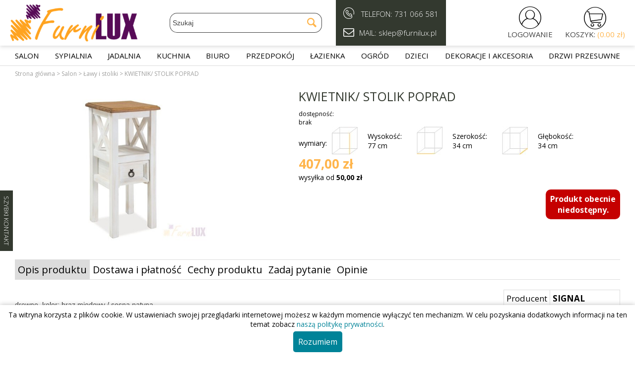

--- FILE ---
content_type: text/html; charset=UTF-8
request_url: https://furnilux.pl/kwietnik-stolik-poprad
body_size: 13438
content:
<!DOCTYPE html>
<html lang="pl-PL">
	<head>
		<meta http-equiv="Content-Type" content="text/html; charset=utf-8" />		<title>
			KWIETNIK/ STOLIK POPRAD - sklep internetowy Furnilux		</title>
	    			<meta name="DESCRIPTION" content="drewno, kolor: brąz miodowy / sosna patyna wood, color: honey brown / pine patina wym. 77/34x34 " />
	    	   				<meta name="KEYWORDS" content="" />
	   			<meta name="robots" content="index,follow,all"/>
				<meta name="revisit-after" content="3 days" />
		<meta name="classification" content="ecommerce" />
		<meta name="AUTHOR" content="selmax.pl http://selmax.pl" />
		<meta name="viewport" content="width=device-width, initial-scale=1"><link href="/favicon.png" type="image/x-icon" rel="icon"/><link href="/favicon.png" type="image/x-icon" rel="shortcut icon"/>		<link rel="canonical" href="https://furnilux.pl/kwietnik-stolik-poprad" />		<link rel="stylesheet" type="text/css" href="/js/fancybox3/jquery.fancybox.min.css" />
		
	<link rel="stylesheet" type="text/css" href="/css/jquery-ui.min.css"/>

	<link rel="stylesheet" type="text/css" href="/css/site_addons/new-jquery.bxslider.min.css"/>

	<link rel="stylesheet" type="text/css" href="/css/shop.css"/>
	<link rel="stylesheet" type="text/css" href="/css/jquery.mhead.css"/>
	<link rel="stylesheet" type="text/css" href="/css/shop-additional.css"/>
	<link rel="stylesheet" type="text/css" href="/css/jquery.mmenu.all.css"/>
		<link href="https://fonts.googleapis.com/css?family=Open+Sans:300,400,700" rel="stylesheet">
	    	    
    <!-- Global site tag (gtag.js) - AdWords: 880201991 --> <script async src="https://www.googletagmanager.com/gtag/js?id=AW-880201991"></script><script> window.dataLayer = window.dataLayer || []; function gtag(){dataLayer.push(arguments);} gtag('js', new Date()); gtag('config', 'AW-880201991'); </script> 
		<script type="text/javascript">
			approot ="/";
                                gtag('event', 'page_view', {
                        'send_to': 'AW-880201991',
                        'ecomm_pagetype': 'other'
                                                                }); 
                    		</script>
		<script type="text/javascript" src="/js/jquery-3.3.1.min.js"></script><script type="text/javascript" src="/js/jquery.mmenu.all.js"></script><script type="text/javascript" src="/js/jquery.mhead.js"></script><script type="text/javascript" src="/js/jq_tabs.js"></script><script type="text/javascript" src="/js/easytooltip.js"></script><script type="text/javascript" src="/js/jquery.bxSlider.js?t=20200727"></script><script type="text/javascript" src="/js/jquery.sticky.js"></script><script type="text/javascript" src="/js/jquery.lazyload.min.js"></script><script type="text/javascript" src="/js/jquery.menu-aim.js"></script><script type="text/javascript" src="/js/shop.js"></script><script type="text/javascript" src="/js/shop-additional.js"></script><script type="text/javascript" src="/js/jquery-ui.min.js"></script><script type="text/javascript" src="/js/basket.js"></script><script type="text/javascript" src="/js/fancybox3/jquery.fancybox.min.js"></script>		<script src="https://cdnjs.cloudflare.com/ajax/libs/jquery-easing/1.4.1/jquery.easing.min.js"></script>
		<script type="text/javascript">
		menuHoverActive = false;			jQuery(document).ready(function()
			{
				
				jQuery("img.lazyimage").show().lazyload(
	            	{
	        			class_name : 'lazyimage'
	        				    				,failure_limit:30
	    					            	});
	            	
	            	jQuery().fancybox({
	            		selector: "a[rel=fancygallery]",
	            		loop: true,
	            		animationEffect: "zoom-in-out",
	            		animationDuration : 500,
	            		toolbar: true
	            	});
	                //jQuery("a[rel=fancygallery],a[rel=fancygallery2]").fancybox({
					//	'transitionIn':'none',
					//	'transitionOut':'none',
					//	'titlePosition':'over',
	                //});
	                					function setTimeoutForScroll(first)
					{
	                	setTimeout(function()
	                	{
							jQuery(window).click();
		                	setTimeoutForScroll(false);
	    	            },first ? 1000 : 5000);
	                }
	                setTimeoutForScroll(true);
	                var options = {minWidth: 120, arrowSrc: 'arrow_right.gif', copyClassAttr: true};
	                jQuery(".toolTipDesc").easyTooltip();
	                jQuery(".sticky").sticky({topSpacing:0});jQuery('a.contactFormLink').click(function(event)
{
	event.preventDefault();
	jQuery.fancybox.open('<div><form action="/start/suggest" method="post" accept-charset="utf-8"><div style="display:none;"><input type="hidden" name="_method" value="POST"/></div>	<fieldset>	<div class="input select"><label for="SuggestionType">Rodzaj wiadomości</label><select name="data[Suggestion][type]" id="SuggestionType"><option value="1">sugestia</option><option value="2">błąd na stronie</option><option value="3">pytanie</option><option value="4">inna</option></select></div><div class="input text"><label for="SuggestionSubject">Temat wiadomości</label><input name="data[Suggestion][subject]" type="text" id="SuggestionSubject"/></div><div class="input textarea"><label for="SuggestionBody">Szczegóły/treść wiadomości</label><textarea name="data[Suggestion][body]" cols="30" rows="6" id="SuggestionBody"></textarea></div><div class="input text"><label for="SuggestionEmail">Adres E-mail</label><input name="data[Suggestion][email]" type="text" id="SuggestionEmail"/></div><input type="hidden" name="data[Suggestion][auth_token]" id="recaptchaauthtoken-suggestions" value="1"/>	<div id="suggestions-recaptcha"></div><div class="input checkbox required"><input type="hidden" name="data[Suggestion][rules]" id="SuggestionRules_" value="0"/><input type="checkbox" name="data[Suggestion][rules]" value="1" id="SuggestionRules"/><label for="SuggestionRules">Korzystając z formularza potwierdzam, że zapoznałem się z treścią i akceptuję <a href="/regulamin" target="blank">Regulamin</a> oraz <a href="/regulamin#polityka-prywatnosci" target="blank">Politykę Prywatności</a>.</label></div>	</fieldset>	<br/>	<div class="fbb-container">		<button type="submit" class="formContactSubmit form-button iblock">Wyślij</button>	<a class="form-button iblock" id="fancybox-close" data-fancybox-close>		Anuluj	</a>	<div class="clear"></div>	</div> <div class="clear"></div></form><div class="clear"></div></div>');
        renderRecaptcha("suggestions-recaptcha");
    
    	return false;
})
			});	
				var recaptchaReady = false;
		var recaptchaOnloadCallback = function() {
			recaptchaReady = true;
  };
  var recaptchasRendered = {};
  function renderRecaptcha(htmlContainerId)
  {
	  if (recaptchasRendered.length > 0 && (htmlContainerId in recaptchasRendered))
	  {
		  return;
	  }
	  if (recaptchaReady)
	  {
		if (grecaptcha && grecaptcha != null)
		{
			recaptchasRendered[htmlContainerId] = true;
			grecaptcha.render(htmlContainerId, {
				'sitekey':'6Lc8HxobAAAAAP673C9MDtVtgOgnzq0Eb-Hb73Vn'
			});
		}
	  }else{
		  setTimeout(function(){
			renderRecaptcha(htmlContainerId);
		  }, 300);
	  }
  }
		        </script>
					<script src="https://www.google.com/recaptcha/api.js?onload=recaptchaOnloadCallback&render=explicit" async defer></script>
		        <script type="text/javascript">

            var _gaq = _gaq || [];
            var pluginUrl = '//www.google-analytics.com/plugins/ga/inpage_linkid.js';
			_gaq.push(['_require', 'inpage_linkid', pluginUrl]);
            _gaq.push(['_setAccount', 'UA-79649064-1']);
            _gaq.push(['_trackPageview']);
           
                (function() {
                    var ga = document.createElement('script'); ga.type = 'text/javascript'; ga.async = true;
                                         ga.src = ('https:' == document.location.protocol ? 'https://' : 'http://') + 'stats.g.doubleclick.net/dc.js';
                    var s = document.getElementsByTagName('script')[0]; s.parentNode.insertBefore(ga, s);
                })();
                


            

        </script>	        
	</head>
<body class="records records view">
		<div id="contact_form" class="desktop contactPopup">	
     <a href="/" class="contactFormLink">
     	SZYBKI KONTAKT
     </a>
</div> 
	<div class="all">
				<div class="container center">
			<div class="header Fixed compensate-for-scrollbar" id="header">
				<div class="header-outer">
				<div class="header-content center max">
											<div class="mob-btn mob-menu iblock mobile med-vis">
							<a href="#mobmenu">
							<i class="icon icon-menu">&#xe80C;</i>
							<i class="icon icon-menu desactivate">&#xe806;</i>
							</a>
						</div>
										<div class="logo iblock">
																		<span itemtype="http://schema.org/Organization" itemscope="">
							<a href="/" title="Furnilux" itemprop="url"><img src="/img/logo.png" title="Furnilux" alt="Furnilux" itemprop="logo" class="header-logoimg shover"/></a>	
						</span>
						    
					</div>
										
					<div class="header-search iblock relative desktop">
					<script type="text/javascript">
//<![CDATA[

$(document).ready(function () {
    var mouseOverResults = false;
    var KEY = {
		UP: 38,
		DOWN: 40,
		DEL: 46,
		TAB: 9,
		RETURN: 13,
		ESC: 27,
		COMMA: 188,
		PAGEUP: 33,
		PAGEDOWN: 34,
		BACKSPACE: 8
            }; 
    $('#ac_search_results').on('mouseenter', function(){
        mouseOverResults = true;
    }).on('mouseleave', function(){
        mouseOverResults = false;
    });
    $('html').click(function(){
       if (!mouseOverResults) 
           {
               $('#ac_search_results').hide(100);
           }
    });
    function setSelected(jqObject, moveDown)
    {
    	$('ul.ac_results li').removeClass('ac_over');
        var selected = jqObject;
        selected.addClass('ac_over');
         
        var top = selected.offset().top;
        var container = $('div#ac_search_results');
        var containerTop = container.offset().top;
        top = top - containerTop + container.scrollTop() - 20;
        $('div#ac_search_results').animate({
        	scrollTop: top},
        	'fast');
        
    }
    function moveDown()
    {
        var selectedIndex = $('ul.ac_results li').index($('.ac_over'));
        if (selectedIndex >= 0)
        {
            var length = $('ul.ac_results li').length;
            if (length > 1)
            {
                if (selectedIndex + 1 >= length)
                    selectedIndex = 0;
                else
                    selectedIndex++;
            } 
        }
        else
            selectedIndex = 0;
        selectedIndex++;
        setSelected($('ul.ac_results li:nth-child(' + selectedIndex + ')'));
    }
    function moveUp()
    {
        var selectedIndex = $('ul.ac_results li').index($('.ac_over'));
        if (selectedIndex >= 0)
        {
            var length = $('ul.ac_results li').length;
            if (length > 1)
            {
                if (selectedIndex == 0)
                    selectedIndex = length - 1;
                else
                    selectedIndex--;
            } 
        }
        else
            selectedIndex = 0;
        selectedIndex++;
        setSelected($('ul.ac_results li:nth-child(' + selectedIndex + ')'));
    }
    function submitSelected()
    {
        var selectedIndex = $('ul.ac_results li').index($('.ac_over'));
        if (selectedIndex >= 0)
        {
            var url = $('ul.ac_results li.ac_over a').first().attr('href');
            window.location = url;
            return true;
        }
        else
            return false;
    }
    
    $('#SearchSearch').keypress(function (event) {
	        switch (event.keyCode)
            {
                case KEY.RETURN:
                    if ($('#ac_search_results').is(":visible"))
                    {
                        if (submitSelected())
                        {
                               event.preventDefault(); 
                               return false;
                        }
                    }
            }
            return true;
    });
    
    $('#SearchSearch').keyup(function (event) {
	    var query = $("#SearchSearch").val();
            if (query.length < 3)
                return;
            switch (event.keyCode)
            {
                case KEY.UP:
                    $('#ac_search_results').show(100);
                    moveUp();
                    return;
                case KEY.DOWN:
                    $('#ac_search_results').show(100);
                    moveDown();
                    return;
                case KEY.TAB:
                case KEY.RETURN:
                    if ($('#ac_search_results').is(":visible"))
                    {
                        if (submitSelected())
                        {
                               event.preventDefault(); 
                               return false;
                        }
                    }
                case KEY.ESC:
                    $('#ac_search_results').hide(100);
                    return;
            }
        var ajaxPostData = "data[Search][search]="+query;
        ajaxPostData += "&data[Search][searchCategory]=" + $("#SearchSearchCategory").val();
        ajaxPostData += "&data[Search][searchType]=" + ($("#SearchSearchType").is(":checked") ? "1" : "0");
	    if (this.value != this.lastValue) {
	      if (this.timer) clearTimeout(this.timer);
	      this.timer = setTimeout(function () {
	  		$.ajax({beforeSend:function (XMLHttpRequest) { }, complete:function (XMLHttpRequest, textStatus) { }, 
				type: "POST", 
				data: ajaxPostData, 
				
				dataType:"html", evalScripts:true, success:function (data, textStatus) {
                                    $("#ac_search_results").html(data);
                                    $('#ac_search_results').show(100); 
                            }, url:approot+"records\/categories\/view\/0"
			});
	      }, 500);
	      
	      this.lastValue = this.value;
	    }
    });
});
//]]>
</script>
<div class="ac_results" id="ac_search_results">
<script type="text/javascript">
$(document).ready(function () {
   
    $('ul.ac_results li').mouseenter(function () {
        $('ul.ac_results li').removeClass('ac_over');
        $(this).addClass('ac_over');
        return false;
    });
});
</script>

            <ul class="ac_results">
        	<li style="display:none;"></li>
                    </ul>
    

</div>					<form action="/records/categories/view/0" id="SearchSearch" method="post" accept-charset="utf-8"><div style="display:none;"><input type="hidden" name="_method" value="POST"/></div>						<div class="search-container relative table max">
							<span class="close mobile">x</span>	
	                		<div class="head mobile">WYSZUKIWARKA</div>
							<div class="search-select-content closed">
								<select name="data[Search][searchCategory]" class="absolute" size="14" id="SearchSearchCategory">
<option value="0">Wszystkie kategorie</option>
<option value="1">Salon</option>
<option value="35">Sypialnia</option>
<option value="60">Jadalnia</option>
<option value="146">Kuchnia</option>
<option value="61">Biuro</option>
<option value="25">Przedpokój </option>
<option value="85">Łazienka</option>
<option value="43">Ogród</option>
<option value="111">Dzieci</option>
<option value="17">Dekoracje i akcesoria</option>
<option value="139">Drzwi przesuwne</option>
</select>							</div>
							<div class="cell i-search">
							<input name="data[Search][search]" class="search-input" placeholder="Szukaj" type="text" id="SearchSearch"/>							</div>
							<div class="cell cell-button search-button">
								<button class="shover">
									<i class="icon icon-mail-alt">&#xe823;</i>
								</button>
							</div>
						</div>
					<div class="clear">
					</div>
					</form> 
										</div>
										<div class="header-infos iblock mob-show mob-infos tl relative">
						<div class="contact-bg">
	                	<div class="infos-container cell tv">
						<div>
							<i class="icon icon-phone">&#xe811;</i> TELEFON: <a href="tel:+48731066581">731 066 581</a>
						</div>
        				<div>
        					 <i class="icon icon-mail-alt">&#xe81E;</i>MAIL: <a href="mailto:sklep@furnilux.pl">sklep@furnilux.pl</a>
        				</div>
        				</div>
        				</div>
					</div>
					
					<div class="user-stuff iblock relative tr">
						<div class="action mob-btn mob-search iblock mobile med-vis" data-target=".header-search">
						<i class="icon icon-menu search-icon">&#xe83C;</i>
						<div class="account-link">
							<span class="account" rel="nofollow">SZUKAJ</span>							</div>
						</div>
						<div class="iblock header-account relative ishover">
							<i class="icon icon-menu action shover mobile-link dohover" data-target=".login-form" data-href="/logowanie">&#xe837;</i>
							<div class="account-link">
							<a href="/users/login" class="button-link">LOGOWANIE</a>							</div>
							<div class="closed login-form">
	                				                			<div class="head">LOGOWANIE</div>
		                			<div class="in">
			                																							<div class="clear"></div>
																				<div class="clear"></div>
										<button class="form-button shover block hidden">Zaloguj</button>
										<a href="/users/login" class="button-link">Rejestracja nowego konta/ logowanie</a>																													</div>	
																				</div>
	                		</div>
						<div class="iblock header-basket ishover relative">
														<i class="icon icon-menu shover cart-icon mobile-link action dohover" data-href="/koszyk">&#xe83A;</i>
							<div class="account-link inbasketSummary">
									
								
								
                    						
                    						<a href="/koszyk" class="basketBlack" id="basketNum" rel="nofollow">KOSZYK: <span>(0.00 zł)</span></a>	
							</div>
						</div>
	            		</div>
	            														<div class="clear"></div>
					</div>
					</div>
					<div class="menu-outer full">
								
				<div class="relative slider-menu desktop med-hide max center">
						<div class="columnBoxTitleCategories action mobile-action tablet">
	<div class="columnBoxTitle">
	Kategorie
	</div>
</div>
<div class="columnBoxContent leftCatsList">

<ul class="browser"><li class="node_1 node_odd open">
 
<a href="/szafki-i-komody" title="Salon">Salon</a><ul><li class="node_1 node_odd">
 
<a href="/salon/szafki-rtv" title="Szafki RTV">Szafki RTV</a></li><li class="node_2 node_even">
 
<a href="/komody" title="Komody">Komody</a></li><li class="node_3 node_odd open selected">
 
<a href="/lawy-i-stoliki" title="Ławy i stoliki ">Ławy i stoliki </a></li><li class="node_4 node_even">
 
<a href="/fotele" title="Fotele">Fotele</a></li><li class="custom-desc"><div class="category-menu-products"><div class="productSmallContent">
<div class="product-short tc">
		<div class="product-short-photo iblock">

				<a href="/komoda-roma-6-szuflad-1200-rozne-kolory" class="prodSmallPhoto" data-ga-event="select_item" data-ga-item-id="KOMODA 6 1200 BIAŁA" data-ga-item-name="Komoda &quot;ROMA&quot; 6 szuflad 1200 - różne kolory" data-ga-price="399" data-ga-currency="PLN" title="Komoda "ROMA" 6 szuflad 1200 - różne kolory"><img src="/img/loading.gif" class="lazyimage" style="display:none;" data-original="/img/product/small/komoda-roma-6-szuflad-1200-rozne-kolory-9.jpg" alt=""/><noscript><img src="/img/product/small/komoda-roma-6-szuflad-1200-rozne-kolory-9.jpg" alt="Komoda &quot;ROMA&quot; 6 szuflad 1200 - różne kolory" title="Komoda &quot;ROMA&quot; 6 szuflad 1200 - różne kolory"/></noscript></a>		</div>
		<div class="product-short-title">
		
		<a href="/komoda-roma-6-szuflad-1200-rozne-kolory" class="productTitleLink" data-ga-event="select_item" data-ga-item-id="KOMODA 6 1200 BIAŁA" data-ga-item-name="Komoda &amp;quot;ROMA&amp;quot; 6 szuflad 1200 - różne kolory" data-ga-price="399" data-ga-currency="PLN" title="Komoda &quot;ROMA&quot; 6 szuflad 1200 - różne kolory">Komoda &quot;ROMA&quot; 6 szuflad 1200 - różne kolory</a> 
		
		</div>	
		<div class="product-short-price">
					 
				
				<div class="priceContainer">
					<div class="priceBrutto">
						
						<span class="priceBruttoNumber">399,00&nbsp;zł</span>
					</div>
				</div>	
					
		
							
	</div>
				<div class="clear"></div>

</div></div></div></li></ul></li><li class="node_2 node_even">
 
<a href="/sypialnia" title="Sypialnia">Sypialnia</a><ul><li class="node_1 node_odd">
 
<a href="/szafki-nocne" title="Szafki nocne">Szafki nocne</a></li><li class="node_2 node_even">
 
<a href="/toaletki" title="Toaletki">Toaletki</a></li><li class="node_3 node_odd">
 
<a href="/szafy" title="Szafy">Szafy</a></li><li class="node_4 node_even">
 
<a href="/materace" title="Materace ">Materace </a><ul><li class="node_1 node_odd">
 
<a href="/materace-multi" title="Materace multi">Materace multi</a></li><li class="custom-desc"><p>[banner=78/]</p></li></ul></li><li class="custom-desc"><p></p></li></ul></li><li class="node_3 node_odd">
 
<a href="/jadalnia" title="Jadalnia">Jadalnia</a><ul><li class="node_1 node_odd">
 
<a href="/stoly" title="Stoły">Stoły</a></li><li class="node_2 node_even">
 
<a href="/krzesla" title="Krzesła">Krzesła</a></li><li class="custom-desc"><p></p></li></ul></li><li class="node_4 node_even">
 
<a href="/kuchnia" title="Kuchnia">Kuchnia</a></li><li class="node_5 node_odd">
 
<a href="/biuro" title="Biuro">Biuro</a><ul><li class="node_1 node_odd">
 
<a href="/biurka" title="Biurka ">Biurka </a></li><li class="node_2 node_even">
 
<a href="/regaly-i-polki" title="Regały i półki">Regały i półki</a></li><li class="node_3 node_odd">
 
<a href="/szafy-biurowe" title="Szafy biurowe">Szafy biurowe</a></li><li class="node_4 node_even">
 
<a href="/krzesla-i-fotele-obrotowe" title="Fotele i krzesła obrotowe ">Fotele i krzesła obrotowe </a></li><li class="custom-desc"><p></p></li></ul></li><li class="node_6 node_even">
 
<a href="/przedpokoj" title="Przedpokój ">Przedpokój </a><ul><li class="node_1 node_odd">
 
<a href="/wieszaki-garderobiane" title="Wieszaki">Wieszaki</a></li><li class="node_2 node_even">
 
<a href="/szafy-2" title="Szafy">Szafy</a></li><li class="node_3 node_odd">
 
<a href="/szafki-i-polki-na-buty" title="Szafki i półki  na buty">Szafki i półki  na buty</a></li><li class="node_4 node_even">
 
<a href="/zestawy-2" title="Zestawy">Zestawy</a></li><li class="custom-desc"><p></p></li></ul></li><li class="node_7 node_odd">
 
<a href="/lazienka" title="Łazienka">Łazienka</a><ul><li class="node_1 node_odd">
 
<a href="/szafki-2" title="Szafki">Szafki</a></li><li class="node_2 node_even">
 
<a href="/zestawy-lazienkowe" title="Zestawy łazienkowe">Zestawy łazienkowe</a></li><li class="custom-desc"><p></p></li></ul></li><li class="node_8 node_even">
 
<a href="/ogrod" title="Ogród">Ogród</a><ul><li class="node_1 node_odd">
 
<a href="/meble-ogrodowe" title="Meble ogrodowe">Meble ogrodowe</a></li><li class="node_2 node_even">
 
<a href="/hustawki-ogrodowe" title="Huśtawki ogrodowe">Huśtawki ogrodowe</a></li><li class="node_3 node_odd">
 
<a href="/lezaki" title="Leżaki">Leżaki</a></li><li class="node_4 node_even">
 
<a href="/baseny" title="Baseny">Baseny</a></li><li class="node_5 node_odd">
 
<a href="/doniczki" title="Donice">Donice</a></li><li class="node_6 node_even">
 
<a href="/grille" title="GRILLE">GRILLE</a></li><li class="node_7 node_odd">
 
<a href="/akcesoria-plazowe-2" title="Akcesoria plażowe">Akcesoria plażowe</a></li><li class="custom-desc"><p></p></li></ul></li><li class="node_9 node_odd">
 
<a href="/dzieci" title="Dzieci">Dzieci</a><ul><li class="node_1 node_odd">
 
<a href="/zabawki" title="Zabawki">Zabawki</a></li><li class="node_2 node_even">
 
<a href="/akcesoria-3" title="Akcesoria">Akcesoria</a></li><li class="node_3 node_odd">
 
<a href="/domek-dla-lalek" title="Domek dla lalek">Domek dla lalek</a></li><li class="node_4 node_even">
 
<a href="/kuchnie-dzieciece" title="Kuchnie dziecięce">Kuchnie dziecięce</a></li><li class="node_5 node_odd">
 
<a href="/namioty-dzieciece" title="Namioty dziecięce">Namioty dziecięce</a></li><li class="node_6 node_even">
 
<a href="/rowery-i-akcesoria" title="Rowery i akcesoria">Rowery i akcesoria</a></li><li class="node_7 node_odd">
 
<a href="/foteliki-do-karmienia" title="Foteliki do karmienia">Foteliki do karmienia</a></li><li class="node_8 node_even">
 
<a href="/lozeczka-turystyczne" title="Łóżeczka turystyczne">Łóżeczka turystyczne</a></li><li class="node_9 node_odd">
 
<a href="/jezdziki-pchacze-wozki" title="Jeździki pchacze wózki">Jeździki pchacze wózki</a></li><li class="node_10 node_even">
 
<a href="/oswietlenie-dla-dzieci" title="Oświetlenie dla dzieci">Oświetlenie dla dzieci</a></li></ul></li><li class="node_10 node_even">
 
<a href="/dekoracje-i-akcesoria" title="Dekoracje i akcesoria">Dekoracje i akcesoria</a><ul><li class="node_1 node_odd">
 
<a href="/dekoracje-i-akcesoria/bozonarodzeniowe" title="Bożonarodzeniowe">Bożonarodzeniowe</a></li><li class="node_2 node_even">
 
<a href="/akcesoria" title="Akcesoria">Akcesoria</a></li><li class="node_3 node_odd">
 
<a href="/dekoracje-i-akcesoria/zegary" title="Zegary ">Zegary </a></li><li class="node_4 node_even">
 
<a href="/swieczniki" title="Świeczniki">Świeczniki</a></li><li class="node_5 node_odd">
 
<a href="/wielkanocne" title="Wielkanocne ">Wielkanocne </a></li><li class="node_6 node_even">
 
<a href="/drapaki-dla-kota" title="Drapaki dla kota">Drapaki dla kota</a></li><li class="custom-desc"><p></p></li></ul></li><li class="node_11 node_odd">
 
<a href="/drzwi-przesuwne" title="Drzwi przesuwne">Drzwi przesuwne</a></li></ul></div>
<div class="clear"></div><div class="clear"></div>					</div>
				
				</div>
				<div class="clear"></div>
				</div>
				
								</div>
				<div class="container center max">
				<div id="content">	
					<div id="fb-root"></div>
<script>
(function(d, s, id) {
  var js, fjs = d.getElementsByTagName(s)[0];
  if (d.getElementById(id)) return;
  js = d.createElement(s); js.id = id;
  js.src = "//connect.facebook.net/pl_PL/sdk.js#xfbml=1&version=v2.3";
  fjs.parentNode.insertBefore(js, fjs);
}(document, 'script', 'facebook-jssdk'));
//Facebook Pixel Code -->
  !function(f,b,e,v,n,t,s)
  {if(f.fbq)return;n=f.fbq=function(){n.callMethod?
  n.callMethod.apply(n,arguments):n.queue.push(arguments)};
  if(!f._fbq)f._fbq=n;n.push=n;n.loaded=!0;n.version='2.0';
  n.queue=[];t=b.createElement(e);t.async=!0;
  t.src=v;s=b.getElementsByTagName(e)[0];
  s.parentNode.insertBefore(t,s)}(window, document,'script',
  'https://connect.facebook.net/en_US/fbevents.js');
  fbq('init', '1355456807928249');
  fbq('track', 'PageView');
fbq('track', 'ViewContent',
	{
	content_type: 'product',
	content_ids: '1774',
	content_name: 'KWIETNIK/ STOLIK POPRAD',
	value: '407',
	curency: 'PLN',
	content_category: 'Strona główna &gt; Salon &gt; Ławy i stoliki  &gt; KWIETNIK/ STOLIK POPRAD',
	referrer: document.referrer,
  	userAgent: navigator.userAgent,
  	language: navigator.language 
	}
);

//End Facebook Pixel Code -->
</script>
<noscript><img height="1" width="1" style="display:none"
  src="https://www.facebook.com/tr?id=1355456807928249&ev=PageView&noscript=1"
/></noscript>

<div id="navibar">
    <div id="navibarInner">
        <div itemscope itemtype="http://schema.org/BreadcrumbList">
<span itemprop="itemListElement" itemscope itemtype="http://schema.org/ListItem"><a href="/" class="crumb1" itemprop="item"><span itemprop="name">Strona główna</span></a> &gt; <meta itemprop="position" content="1" /></span><span itemprop="itemListElement" itemscope itemtype="http://schema.org/ListItem"><a href="/szafki-i-komody" class="crumb2" itemprop="item"> <span itemprop="name">Salon</span> </a> &gt; <meta itemprop="position" content="2" /></span><span itemprop="itemListElement" itemscope itemtype="http://schema.org/ListItem"><a href="/lawy-i-stoliki" class="crumblast" itemprop="item"> <span itemprop="name">Ławy i stoliki </span> </a> &gt; <meta itemprop="position" content="3" /></span><span class="crumbend">KWIETNIK/ STOLIK POPRAD</span></div>    </div>
</div>
<div id="contentContainer" class="">
    <div id="leftColumn" class="fl">

          
<div style="clear:both;"></div>

    </div>	
    <div id="contentColumnL" class="fr" itemscope itemtype="http://schema.org/Product">
    	<meta itemprop="brand" content="SIGNAL"/>
        
<div class="productLargeContent">	
<script type="text/javascript">
	jQuery(document).ready(function() {
		jQuery(".shippingProduct").click(function(event) {
			event.preventDefault();
			jQuery("a.produktDostawa").trigger("click");
			jQuery('html, body').animate({
				scrollTop : jQuery("a.produktDostawa").offset().top - 60
			}, 1000);
			return false;
		});
	}); 
</script> 

<div class="max relative">
	<div class="cell p-gallery tl">
		  <div class="productLargePhoto relative">
                        	                            <div class="firstMedia">
                            <a href="/img/product/big/kwietnik-stolik-poprad.JPG" rel="fancygallery" data-type="image" data-thumb="/img/product/medium/kwietnik-stolik-poprad.JPG" data-fancybox="product-gallery" class="cell" title="KWIETNIK/ STOLIK POPRAD" itemprop="image"><img src="/img/1" class="lazyimage" style="display:none;" data-original="/img/product/medium/kwietnik-stolik-poprad.JPG" alt=""/><noscript><img src="/img/product/medium/kwietnik-stolik-poprad.JPG" alt="KWIETNIK/ STOLIK POPRAD" title="KWIETNIK/ STOLIK POPRAD" itemprop="image"/></noscript></a>                            </div>
                            <div class="gallery-container">
                            <div class="gallery-slider">
                            	                                
                                                                            
                                                                                            <div class="slide-gall">
                                                	<a href="/img/product/big/kwietnik-stolik-poprad.JPG" title="KWIETNIK/ STOLIK POPRAD" rel="fancygallery" data-thumb="/img/product/big/kwietnik-stolik-poprad.JPG" data-type="image" data-fancybox="mobproduct-gallery"><img src="/img/1" class="lazyimage" style="display:none;" data-original="/img/product/big/kwietnik-stolik-poprad.JPG" alt=""/><noscript><img src="/img/product/big/kwietnik-stolik-poprad.JPG" alt="KWIETNIK/ STOLIK POPRAD" title="KWIETNIK/ STOLIK POPRAD" class="vm"/></noscript></a>                                                </div>
											
                                           
                                                                                                            
                                                        </div>
                            </div>
                        </div>
                        

	</div>
	<div class="cell p-shortdesc vt">
		<div class="longBoxTitleProduct">
            <div class="longBoxTitle">
                <h1 class="fl">
                	<span itemprop="name">
                    	KWIETNIK/ STOLIK POPRAD                    </span>
                </h1>
                <div class="fl nearhead">
                    			
                    				</div>
				<div class="clear"></div>
            </div>
        </div>
         
        <div class="productLargeField">		
					dostępność: <span class="av-noproduct av-noproductparam negative">Brak</span>							
</div>        <div class="prod-short">
        	        </div>
        <div class="dimensions">
                                                                
                                <div class="dimensions-txt">
        		wymiary:
        	</div>	
                                                                	
                                            											
											                                            	<div class="d-height">
                                            		Wysokość:<br/>
                                            		77 cm
                                            	</div>
                                                                                        
                                                                                        
                                                                	
                                                                                        	<div class="d-width">
                                            		Szerokość:<br/>
                                            		34 cm
                                            	</div>
                                            											
											                                            
                                                                                        
                                                                	
                                            											
											                                            
                                                                                        	<div class="d-depth">
                                            		Głębokość:<br/>
                                            		34 cm
                                            	</div>
                                                                                        
                                                                <div class="clear"></div>
                        </div>
                        <div class="clear"></div>
                        <div class="p-price">
                    <div class="p-prices" itemprop="offers" itemscope itemtype="http://schema.org/Offer">
                    		<meta itemprop="priceCurrency" content="PLN" />
															<link itemprop="availability" href="http://schema.org/OutOfStock">
														<meta itemprop="itemCondition" itemtype="http://schema.org/OfferItemCondition" content="http://schema.org/NewCondition"/>
                    	
                                                        	 <div class="priceFull">
                            	 	<span class="priceBrutto block">
                            	 	<meta itemprop="price" content="407" />
                                   
                                </span>
                            	                            	<span class="price-text brutto "></span><span class="priceBruttoNumber"> 407,00&nbsp;zł </span>
                            	                                                        <div class="underPrices">
                            	                            <div class="shippingProduct priceContainer" onclick="return false;" style="cursor:pointer;">
                            	wysyłka od <span class="bold">50,00&nbsp;zł</span>
                            </div>							
                            
                            
                            </div>
                            
                            </div>
                    	
                    </div>
                    <div class="cart">
								
							
							
                            
							<div class="warning">Produkt obecnie niedostępny.</div>
							                                                
                                   <div class="clear"></div>
                    	</div>
                   <div class="clear"></div>               
<div class="p-socials">
	
        
																	            			                                    <div class="clear"></div>
</div>
</div>
			
	</div>
	<div class="productMiniImages sgallery mobile">
                        	                                                                                                                    
                        </div>		
	
<div class="productMiniImages sgallery moduleslider hidden-mobile">
                        	                                                                                                                    
                        </div>		
</div>		


</div>
        <div class="productInfoContainer">
            <div class="tabs">
                <!-- tabs -->
                <ul class="tabNavigation">
                    <li class="fl"><a href="#tabOpis">Opis produktu</a></li>
                                        <li class="produktDostawa fl"><a class="produktDostawa" href="#tabDostawa">Dostawa i płatność</a></li>
                                                                <li class="produktCechy fl"><a href="#tabCechy">Cechy produktu</a></li>
                                 				    	
                    <li class="fl"><a href="#tabKontakt">Zadaj pytanie</a></li>

                    <li class="produktOpinie fl"><a class="produktOpinie" href="#tabKomentarz">Opinie</a>
                    
                    </li>
                                                                                <li class="clear"></li>
                </ul>

                <div id="tabOpis" class="produktTabs">
                	                	<span itemprop="description">
                		<div class="some-infos fr table">
        <div class="p-producer trow">
        	
        	                            
                            <div class="cell">
								Producent 
								</div>
								<div class="cell">
								<span class="bold"><a href="/producent/p5/signal" title="SIGNAL">SIGNAL</a></span><br/>
                                                                                                                                                                    
                                                                </div>
                            									
        
        </div>
                        	        <div class="p-ean trow">
        	<div class="cell">
        
								EAN
							</div><div class="cell"> <span class="bold" itemprop="gtin13">0000023657741</span><br/>
                        
           </div>
        </div>
                </div>
                    	<!DOCTYPE html PUBLIC "-//W3C//DTD HTML 4.0 Transitional//EN" "http://www.w3.org/TR/REC-html40/loose.dtd">
<html><body><p><span style="font-family: 'comic sans ms', sans-serif; font-size: 14px;">drewno, kolor: br&#261;z miodowy / sosna patyna</span><br><span style="font-family: 'comic sans ms', sans-serif; font-size: 14px;">wood, color: honey brown / pine patina</span><br><span style="font-family: 'comic sans ms', sans-serif; font-size: 14px;">wym. 77/34x34</span></p></body></html>
                    </span>
                    
                    	
                <div class="clear">
                	</div>                    
                    	
                <div class="clear">
                	</div>
                	<div class="clear"></div>
                        



                    <div class="produktTabs">                        <div class="productFeatures">	
                            <div class="productFeaturesProduct">
                                <strong>CECHY PRODUKTU</strong> <br/>
                                <font style="font-size:13px;">KWIETNIK/ STOLIK POPRAD</font>
                            </div>
                            <table cellpadding="0" cellspacing="0">		
                                                                    <tr class="">
                                        <td class="productFeaturesTitle">
                                            Wysokość                                        </td>
                                        <td class="productFeaturesQ">
                                                                                    </td>			
                                        <td class="productFeaturesDesc">
                                            77                                        </td>			
                                    </tr>		
                                    
                                                                    <tr class="productFeaturesAlt">
                                        <td class="productFeaturesTitle">
                                            Szerokość                                        </td>
                                        <td class="productFeaturesQ">
                                                                                    </td>			
                                        <td class="productFeaturesDesc">
                                            34                                        </td>			
                                    </tr>		
                                    
                                                                    <tr class="">
                                        <td class="productFeaturesTitle">
                                            Głębokość                                        </td>
                                        <td class="productFeaturesQ">
                                                                                    </td>			
                                        <td class="productFeaturesDesc">
                                            34                                        </td>			
                                    </tr>		
                                    
                                                            </table>
                        </div>
	
                    </div>	
                <div class="clear">
                	</div>                </div>
			                        <div id="tabDostawa" class="product-tab produktTabs">
                    									<br/>
							<span id="dostepneMetodyDostawy">
							<strong>Dostępne metody dostawy oraz rodzaje płatności i ich koszt dla tego produktu:</strong>
							<br/>
							<br/><strong>Odbiór osobisty</strong>								<div class="table">
								<div class="trow"><div class=" cell product-shipping-title">Szybkie płatności internetowe, karty oraz BLIK</div><div class="cell product-shipping-cost">0,00&nbsp;zł</div></div><div class="trow"><div class=" cell product-shipping-title">Przedpłata na konto</div><div class="cell product-shipping-cost">0,00&nbsp;zł</div></div>								</div>
								
								<div class="product-shipping-info">Czas realizacji zamówienia zazwyczaj nie przekracza 1 dnia roboczego.</div><br/><strong>Kurier</strong>								<div class="table">
								<div class="trow"><div class=" cell product-shipping-title">Szybkie płatności internetowe, karty oraz BLIK</div><div class="cell product-shipping-cost">50,00&nbsp;zł</div></div><div class="trow"><div class=" cell product-shipping-title">Przedpłata na konto</div><div class="cell product-shipping-cost">50,00&nbsp;zł</div></div>								</div>
								
								<div class="product-shipping-info">Czas realizacji zamówienia tą metodą wynosi zazwyczaj 1 do 2 dni roboczych.<br/>
W przypadku złożenia zamówienia na większe ilości produktów, prosimy o kontakt w celu ustalenia indywidualnych kosztów wysyłki.</div>							</span>
							<br/>
							
							<p style="text-align: justify;"><span style="font-family: arial, helvetica, sans-serif; font-size: 14px;">Maksymalny czas realizacji zam&oacute;wienia dla każdej z wyżej wymienionych metod nie powinien być dłuższy niż 14 dni.</span></p>
<p style="text-align: justify;"><span style="font-family: arial, helvetica, sans-serif; font-size: 14px;">Dostawa realizowana jest w dni robocze na terenie Polski.</span></p>                </div>
                    
                <div class="produktTabs" id="tabCechy">                        <div class="productFeatures">	
                            <div class="productFeaturesProduct">
                                <strong>CECHY PRODUKTU</strong> <br/>
                                <font style="font-size:13px;">KWIETNIK/ STOLIK POPRAD</font>
                            </div>
                            <table cellpadding="0" cellspacing="0">		
                                                                    <tr class="">
                                        <td class="productFeaturesTitle">
                                            Wysokość                                        </td>
                                        <td class="productFeaturesQ">
                                                                                    </td>			
                                        <td class="productFeaturesDesc">
                                            77                                        </td>			
                                    </tr>		
                                    
                                                                    <tr class="productFeaturesAlt">
                                        <td class="productFeaturesTitle">
                                            Szerokość                                        </td>
                                        <td class="productFeaturesQ">
                                                                                    </td>			
                                        <td class="productFeaturesDesc">
                                            34                                        </td>			
                                    </tr>		
                                    
                                                                    <tr class="">
                                        <td class="productFeaturesTitle">
                                            Głębokość                                        </td>
                                        <td class="productFeaturesQ">
                                                                                    </td>			
                                        <td class="productFeaturesDesc">
                                            34                                        </td>			
                                    </tr>		
                                    
                                                            </table>
                        </div>
	
                    </div>				   
                						   
                <div id="tabKontakt" class="produktTabs">
                	  Jeżeli masz pytanie o produkt, możesz zadać je nam korzystając z poniższego formularza. Odpowiemy na nie w niedługim czasie.<br/><br/>
                          Jeżeli jesteś zainteresowany zakupami oraz rabatami hurtowymi, również możesz skorzystać z poniższego formularza lub skontaktować się za pomocą danych, które znajdziesz w zakładce "kontakt" u góry strony.
                          <br/><br/>
                    <form action="/records/records/contact/1774/%3FtabName%3DtabKontakt" id="ContactformViewForm" method="post" accept-charset="utf-8"><div style="display:none;"><input type="hidden" name="_method" value="POST"/></div>                    <fieldset>

                        <label for="ContactformName">Imię, nazwisko, nazwa lub peudonim:</label><input name="data[Contactform][name]" type="text" id="ContactformName" required="required"/><label for="ContactformEmail">Adres email:</label><input name="data[Contactform][email]" type="email" id="ContactformEmail" required="required"/><label for="ContactformDescription">Wiadomość:</label><textarea name="data[Contactform][description]" class="contactForm" cols="30" rows="6" id="ContactformDescription" required="required"></textarea>                        <br/><input type="hidden" name="data[Contactform][auth_token]" id="recaptchaauthtoken-recordcontactform" value="1"/> <script type="text/javascript">
 jQuery(document).ready(function(){
	renderRecaptcha("recordcontactform-recaptcha");
 });
</script>
	 <div id="recordcontactform-recaptcha"></div>
                     </fieldset>
                    <br/>
                    <div class="submit"><input class="form-button" type="submit" value="Wyślij"/></div>	
                    </form>                </div>	

                <div id="tabKomentarz" class="produktTabs">
                	
                	
                                     	<div class="opinions" >
                 	                    <script type="text/javascript">
                        jQuery(function($){
                            $(".voteup").click(function() {  
                                approot ="/";
                                var Id = $(this).children("p").text();
                                clicked = $(this);
                                //$(this).children("#article_thumbsUp").load("/comments/voteup/"+Id);
                                $.ajax({
                                    type: 'POST',
                                    url: "/records/comments/voteup/"+Id,
                                    //data: Id,
                                    dataType: 'json',
                                    success: function(data,textStatus,xhr){
                                        clicked.prev().hide().html(data.msg).fadeIn('slow');                                    
                                        clicked.children('#article_thumbsUp').html(data.wart);
                                    },
                                    error: function(xhr,textStatus,error){
                                        alert('fail');
                                    }
                                }); 
                            });
                            $(".votedown").click(function() {
                                approot ="/";
                                var Id = $(this).children("p").text();
                                clicked = $(this);
                                //$(this).children("#article_thumbsUp").load("/comments/voteup/"+Id);
                                $.ajax({
                                    type: 'POST',
                                    url: "/records/comments/votedown/"+Id,
                                    //data: Id,
                                    dataType: 'json',
                                    success: function(data,textStatus,xhr){
                                        clicked.prev().prev().hide().html(data.msg).fadeIn('slow');                                    
                                        clicked.children('#article_thumbsDown').html(data.wart);
                                    },
                                    error: function(xhr,textStatus,error){
                                        alert('fail');
                                    }
                                });
                            });
                        });	
                    </script>
                    <div id="comment_tree">
                                            </div>
                    <legend>Dodaj opinię</legend>
                    <form action="/records/comments/add/1774/%3FtabName%3DtabKomentarz" id="CommentViewForm" method="post" accept-charset="utf-8"><div style="display:none;"><input type="hidden" name="_method" value="POST"/></div>                    
                    
                                                <div class="input text required"><label for="CommentName">Nick</label><input name="data[Comment][name]" maxlength="63" type="text" id="CommentName" required="required"/></div>                        <div class="input email"><label for="CommentEmail">Email (nie bedzie publikowany)</label><input name="data[Comment][email]" maxlength="127" type="email" id="CommentEmail"/></div>                    					<input type="hidden" name="data[Comment][record_title]" value="KWIETNIK/ STOLIK POPRAD" id="CommentRecordTitle"/>                    <div class="input select required"><label for="CommentRate">Twoja ocena</label><select name="data[Comment][rate]" id="CommentRate" required="required">
<option value="1">1</option>
<option value="2">2</option>
<option value="3">3</option>
<option value="4">4</option>
<option value="5" selected="selected">5</option>
</select></div>
                    <div class="input textarea required"><label for="CommentBody">Treść</label><textarea name="data[Comment][body]" cols="30" rows="6" id="CommentBody" required="required"></textarea></div>                    
                    <br/><input type="hidden" name="data[Comment][auth_token]" id="recaptchaauthtoken-usercomment0" value="1"/> <script type="text/javascript">
 jQuery(document).ready(function(){
	renderRecaptcha("usercomment-recaptcha0");
 });
</script>
	 <div id="usercomment-recaptcha0"></div>
                     <br>
                    <div class="submit"><input class="form-button" type="submit" value="Dodaj"/></div>
                    </form>                    </div>
                </div>	
                <div id="tabFilmy" class="produktTabs">
                                        <div style="clear: both;"></div>
                </div>
                <div id="tabPolecane" class="produktTabs">	   
                        
                    </div>
                
				

            </div>		
            				
        </div>
        			
    </div>	
    <div class="clear"></div>
</div>
							<div class="clear"></div>
				</div>
								</div>
				<div class="socials tc full">
					<div class="itable center tc">
						<span class="cell vm">Znajdziesz nas na:</span> 
						<a href="https://www.facebook.com/furniluxpl/" target="_blank" class="cell vm"><i class="icon icon-fb">&#xf230;</i></a> 
						<a href="https://www.instagram.com/furnilux.pl/" target="_blank" class="cell vm"><i class="icon icon-instagram">&#xf32D;</i></a>
					</div>
					</div>
				<div class="footer clear">
					<div class="footer-content max center flex jcs fww mb10">
						<div class="infos block f-block">
							<div class="f-in iblock">
							<div class="f-head">
								Informacje
							</div>
							<ul>
								<li>
								<a href="/informacje/9" rel="nofollow">Bezpieczeństwo</a>								</li>
								<li>
								<a href="/start/map">Mapa strony</a>								</li>
								<li>
								<a href="/informacje/14#definicje_cookies" rel="nofollow">Informacje o cookies</a>								</li>
								<li>
								<a href="/informacje/14" rel="nofollow">Polityka prywatności</a>								</li>
								<li>
								<a href="/informacje/4" rel="nofollow">O firmie</a>								</li>
							<li>
							    <a href="/opinie-o-sklepie">Opinie</a>							</li>	
								<li>
								<a href="/informacje/5" rel="nofollow">Kontakt</a>								</li>
								</ul>
							</div>
						</div>
						<div class="help block f-block">
					<div class="f-head">
						<a href="/start/page/3" rel="nofollow">Zakupy</a>						</div>
						<ul>
							<li>
								<a href="/regulamin" rel="nofollow">Regulamin</a>								</li>
						<li>
						<a href="/informacje/21" rel="nofollow">Dostawa</a>						</li>
								<li>
								<a href="/regulamin" rel="nofollow">Warunki gwarancji</a>								</li>	
						<li>
						<a href="/informacje/3#14" rel="nofollow">Kody rabatowe</a>						</li>
						<li>
						<a href="/informacje/3#18" rel="nofollow">Realizacja zamówień</a>						</li>
						<li>
						<a href="/informacje/3#3" rel="nofollow">Statusy zamówień</a>						</li>	
						</ul>
						</div>
						<div class="user block f-block">
							<div class="f-head">
								<a href="/moje-konto" rel="nofollow">Moje konto</a>							</div>
						<ul>
							<li>
								<a href="/rejestracja_dane" rel="nofollow">Zarejestruj się</a>							</li>
							<li>
							    <a href="/users/login" rel="nofollow">Zaloguj się</a>							</li>
							<li>
							    <a href="/historia-zamowien" rel="nofollow">Historia zamówień</a>							</li>	
							<li>
							    <a href="/zmiana-danych" rel="nofollow">Zmiana danych</a>							</li>
						<li>
						<a href="/informacje/3#15" rel="nofollow">Newsletter</a>						</li>
						</ul>
						</div>
						
						<div class="contact block f-block">
							<div class="f-head">
								DANE KONTAKTOWE
							</div>						tel.: <span class="orange">731 066 581</span><br/>
						email: <a href="sklep@furnilux.pl" class="orange">sklep@furnilux.pl</a>
						<br/>
						<br/>
						Adres:<br/>
						ul. Kościerska 2B<br/>
						83-250 Skarszewy						</div>
						<div class="newsletter block f-block">
							
								<div class="f-head tl">
									Newsletter
								</div>
								<div class="news-text fwl mb10">
									Podaj nam swój e-mail, jeśli chcesz otrzymywać informację o nowościach i promocjach.
								</div>
								<form action="/start/add_mailing" id="MailingsMailIndexForm" style="clear:none;" method="post" accept-charset="utf-8"><div style="display:none;"><input type="hidden" name="_method" value="POST"/></div><input name="data[MailingsMail][email]" class="newsletterField norad nob" placeholder="adres email" style="clear:none;" type="text" id="MailingsMailEmail"/>								
								<div>
								
								<button type="submit" value="Zapisz" name="data[MailingsMail][add]" class="newsletterButton shover">
									Zapisz
								</button>
								<button type="submit" value="Wypisz" name="data[MailingsMail][remove]" class="newsletterButton shover fwn">
									Wypisz
								</button>
								</div>
								</form>								<div class="clear"></div>
							
						</div>

					</div>
					<div class="full tc">
                        	<div class="footer-contact max tr center">
                    		<span itemscope itemtype="http://schema.org/LocalBusiness">
									<span itemprop="name">Sklep internetowy Furnilux</span>, 
									<span itemprop="address" itemscope itemtype="http://schema.org/PostalAddress">
										<span itemprop="streetAddress">ul. Kościerska 2b</span>,
										<span itemprop="postalCode">83-250</span>
										<span itemprop="addressLocality">Skarszewy</span>,
										tel.: <span itemprop="telephone">+48 731 066 581</span>
									</span>
								</span>
                        	</div>
	
                        <div class="clear"></div>
                    
                </div>
				</div>
						</div>
	<div class="clear"></div>
				<script type="text/javascript">
				var isAcceptCookies = false;
		        cookiePairs = document.cookie.split('; ');
		        for(cookieIdx=cookiePairs.length-1; cookieIdx>=0; cookieIdx--)
		        {
		        	cookiePair = cookiePairs[cookieIdx].split('=');
		        	if (cookiePair[0]=='selmaxAllowCookiesRodo')
		        	{
		        		isAcceptCookies=true;
		        		break;
		        	}
		        }
		        if (!isAcceptCookies)
		        {
				jQuery(document).ready(function(){
					setTimeout(function(){
						jQuery('body').append(
							"<div class=\"cookiePolicyBar tc\" id=\"cookiePolicyBar\">							<div class=\"max center\">		                Ta witryna korzysta z plików cookie. W ustawieniach swojej przeglądarki internetowej możesz w każdym momencie wyłączyć ten mechanizm. W celu pozyskania dodatkowych informacji na ten temat zobacz <a 		                	href=\"/regulamin#polityka-prywatnosci\" target=\"_blank\">naszą politykę prywatności</a>.		                	<br/><a class=\"closeCookieInfo\" onclick=\"document.cookie='selmaxAllowCookiesRodo=true;expires=Tue, 01 Jan 2030 10:00:00 GMT;path=/';document.getElementById('cookiePolicyBar').style.display='none';\">Rozumiem</a>		                		                <div class=\"clear\"></div>		                </div>		        	</div>		        	"
						);
					
					}, 1000);
				});
				}
			</script>
			<button class="scroll-top compensate-for-scrollbar">
				^
			</button>
			<div id="mobmenu">
				
			</div>
	</body>
</html>


--- FILE ---
content_type: text/html; charset=utf-8
request_url: https://www.google.com/recaptcha/api2/anchor?ar=1&k=6Lc8HxobAAAAAP673C9MDtVtgOgnzq0Eb-Hb73Vn&co=aHR0cHM6Ly9mdXJuaWx1eC5wbDo0NDM.&hl=en&v=N67nZn4AqZkNcbeMu4prBgzg&size=normal&anchor-ms=20000&execute-ms=30000&cb=9o3rx2u8win5
body_size: 49253
content:
<!DOCTYPE HTML><html dir="ltr" lang="en"><head><meta http-equiv="Content-Type" content="text/html; charset=UTF-8">
<meta http-equiv="X-UA-Compatible" content="IE=edge">
<title>reCAPTCHA</title>
<style type="text/css">
/* cyrillic-ext */
@font-face {
  font-family: 'Roboto';
  font-style: normal;
  font-weight: 400;
  font-stretch: 100%;
  src: url(//fonts.gstatic.com/s/roboto/v48/KFO7CnqEu92Fr1ME7kSn66aGLdTylUAMa3GUBHMdazTgWw.woff2) format('woff2');
  unicode-range: U+0460-052F, U+1C80-1C8A, U+20B4, U+2DE0-2DFF, U+A640-A69F, U+FE2E-FE2F;
}
/* cyrillic */
@font-face {
  font-family: 'Roboto';
  font-style: normal;
  font-weight: 400;
  font-stretch: 100%;
  src: url(//fonts.gstatic.com/s/roboto/v48/KFO7CnqEu92Fr1ME7kSn66aGLdTylUAMa3iUBHMdazTgWw.woff2) format('woff2');
  unicode-range: U+0301, U+0400-045F, U+0490-0491, U+04B0-04B1, U+2116;
}
/* greek-ext */
@font-face {
  font-family: 'Roboto';
  font-style: normal;
  font-weight: 400;
  font-stretch: 100%;
  src: url(//fonts.gstatic.com/s/roboto/v48/KFO7CnqEu92Fr1ME7kSn66aGLdTylUAMa3CUBHMdazTgWw.woff2) format('woff2');
  unicode-range: U+1F00-1FFF;
}
/* greek */
@font-face {
  font-family: 'Roboto';
  font-style: normal;
  font-weight: 400;
  font-stretch: 100%;
  src: url(//fonts.gstatic.com/s/roboto/v48/KFO7CnqEu92Fr1ME7kSn66aGLdTylUAMa3-UBHMdazTgWw.woff2) format('woff2');
  unicode-range: U+0370-0377, U+037A-037F, U+0384-038A, U+038C, U+038E-03A1, U+03A3-03FF;
}
/* math */
@font-face {
  font-family: 'Roboto';
  font-style: normal;
  font-weight: 400;
  font-stretch: 100%;
  src: url(//fonts.gstatic.com/s/roboto/v48/KFO7CnqEu92Fr1ME7kSn66aGLdTylUAMawCUBHMdazTgWw.woff2) format('woff2');
  unicode-range: U+0302-0303, U+0305, U+0307-0308, U+0310, U+0312, U+0315, U+031A, U+0326-0327, U+032C, U+032F-0330, U+0332-0333, U+0338, U+033A, U+0346, U+034D, U+0391-03A1, U+03A3-03A9, U+03B1-03C9, U+03D1, U+03D5-03D6, U+03F0-03F1, U+03F4-03F5, U+2016-2017, U+2034-2038, U+203C, U+2040, U+2043, U+2047, U+2050, U+2057, U+205F, U+2070-2071, U+2074-208E, U+2090-209C, U+20D0-20DC, U+20E1, U+20E5-20EF, U+2100-2112, U+2114-2115, U+2117-2121, U+2123-214F, U+2190, U+2192, U+2194-21AE, U+21B0-21E5, U+21F1-21F2, U+21F4-2211, U+2213-2214, U+2216-22FF, U+2308-230B, U+2310, U+2319, U+231C-2321, U+2336-237A, U+237C, U+2395, U+239B-23B7, U+23D0, U+23DC-23E1, U+2474-2475, U+25AF, U+25B3, U+25B7, U+25BD, U+25C1, U+25CA, U+25CC, U+25FB, U+266D-266F, U+27C0-27FF, U+2900-2AFF, U+2B0E-2B11, U+2B30-2B4C, U+2BFE, U+3030, U+FF5B, U+FF5D, U+1D400-1D7FF, U+1EE00-1EEFF;
}
/* symbols */
@font-face {
  font-family: 'Roboto';
  font-style: normal;
  font-weight: 400;
  font-stretch: 100%;
  src: url(//fonts.gstatic.com/s/roboto/v48/KFO7CnqEu92Fr1ME7kSn66aGLdTylUAMaxKUBHMdazTgWw.woff2) format('woff2');
  unicode-range: U+0001-000C, U+000E-001F, U+007F-009F, U+20DD-20E0, U+20E2-20E4, U+2150-218F, U+2190, U+2192, U+2194-2199, U+21AF, U+21E6-21F0, U+21F3, U+2218-2219, U+2299, U+22C4-22C6, U+2300-243F, U+2440-244A, U+2460-24FF, U+25A0-27BF, U+2800-28FF, U+2921-2922, U+2981, U+29BF, U+29EB, U+2B00-2BFF, U+4DC0-4DFF, U+FFF9-FFFB, U+10140-1018E, U+10190-1019C, U+101A0, U+101D0-101FD, U+102E0-102FB, U+10E60-10E7E, U+1D2C0-1D2D3, U+1D2E0-1D37F, U+1F000-1F0FF, U+1F100-1F1AD, U+1F1E6-1F1FF, U+1F30D-1F30F, U+1F315, U+1F31C, U+1F31E, U+1F320-1F32C, U+1F336, U+1F378, U+1F37D, U+1F382, U+1F393-1F39F, U+1F3A7-1F3A8, U+1F3AC-1F3AF, U+1F3C2, U+1F3C4-1F3C6, U+1F3CA-1F3CE, U+1F3D4-1F3E0, U+1F3ED, U+1F3F1-1F3F3, U+1F3F5-1F3F7, U+1F408, U+1F415, U+1F41F, U+1F426, U+1F43F, U+1F441-1F442, U+1F444, U+1F446-1F449, U+1F44C-1F44E, U+1F453, U+1F46A, U+1F47D, U+1F4A3, U+1F4B0, U+1F4B3, U+1F4B9, U+1F4BB, U+1F4BF, U+1F4C8-1F4CB, U+1F4D6, U+1F4DA, U+1F4DF, U+1F4E3-1F4E6, U+1F4EA-1F4ED, U+1F4F7, U+1F4F9-1F4FB, U+1F4FD-1F4FE, U+1F503, U+1F507-1F50B, U+1F50D, U+1F512-1F513, U+1F53E-1F54A, U+1F54F-1F5FA, U+1F610, U+1F650-1F67F, U+1F687, U+1F68D, U+1F691, U+1F694, U+1F698, U+1F6AD, U+1F6B2, U+1F6B9-1F6BA, U+1F6BC, U+1F6C6-1F6CF, U+1F6D3-1F6D7, U+1F6E0-1F6EA, U+1F6F0-1F6F3, U+1F6F7-1F6FC, U+1F700-1F7FF, U+1F800-1F80B, U+1F810-1F847, U+1F850-1F859, U+1F860-1F887, U+1F890-1F8AD, U+1F8B0-1F8BB, U+1F8C0-1F8C1, U+1F900-1F90B, U+1F93B, U+1F946, U+1F984, U+1F996, U+1F9E9, U+1FA00-1FA6F, U+1FA70-1FA7C, U+1FA80-1FA89, U+1FA8F-1FAC6, U+1FACE-1FADC, U+1FADF-1FAE9, U+1FAF0-1FAF8, U+1FB00-1FBFF;
}
/* vietnamese */
@font-face {
  font-family: 'Roboto';
  font-style: normal;
  font-weight: 400;
  font-stretch: 100%;
  src: url(//fonts.gstatic.com/s/roboto/v48/KFO7CnqEu92Fr1ME7kSn66aGLdTylUAMa3OUBHMdazTgWw.woff2) format('woff2');
  unicode-range: U+0102-0103, U+0110-0111, U+0128-0129, U+0168-0169, U+01A0-01A1, U+01AF-01B0, U+0300-0301, U+0303-0304, U+0308-0309, U+0323, U+0329, U+1EA0-1EF9, U+20AB;
}
/* latin-ext */
@font-face {
  font-family: 'Roboto';
  font-style: normal;
  font-weight: 400;
  font-stretch: 100%;
  src: url(//fonts.gstatic.com/s/roboto/v48/KFO7CnqEu92Fr1ME7kSn66aGLdTylUAMa3KUBHMdazTgWw.woff2) format('woff2');
  unicode-range: U+0100-02BA, U+02BD-02C5, U+02C7-02CC, U+02CE-02D7, U+02DD-02FF, U+0304, U+0308, U+0329, U+1D00-1DBF, U+1E00-1E9F, U+1EF2-1EFF, U+2020, U+20A0-20AB, U+20AD-20C0, U+2113, U+2C60-2C7F, U+A720-A7FF;
}
/* latin */
@font-face {
  font-family: 'Roboto';
  font-style: normal;
  font-weight: 400;
  font-stretch: 100%;
  src: url(//fonts.gstatic.com/s/roboto/v48/KFO7CnqEu92Fr1ME7kSn66aGLdTylUAMa3yUBHMdazQ.woff2) format('woff2');
  unicode-range: U+0000-00FF, U+0131, U+0152-0153, U+02BB-02BC, U+02C6, U+02DA, U+02DC, U+0304, U+0308, U+0329, U+2000-206F, U+20AC, U+2122, U+2191, U+2193, U+2212, U+2215, U+FEFF, U+FFFD;
}
/* cyrillic-ext */
@font-face {
  font-family: 'Roboto';
  font-style: normal;
  font-weight: 500;
  font-stretch: 100%;
  src: url(//fonts.gstatic.com/s/roboto/v48/KFO7CnqEu92Fr1ME7kSn66aGLdTylUAMa3GUBHMdazTgWw.woff2) format('woff2');
  unicode-range: U+0460-052F, U+1C80-1C8A, U+20B4, U+2DE0-2DFF, U+A640-A69F, U+FE2E-FE2F;
}
/* cyrillic */
@font-face {
  font-family: 'Roboto';
  font-style: normal;
  font-weight: 500;
  font-stretch: 100%;
  src: url(//fonts.gstatic.com/s/roboto/v48/KFO7CnqEu92Fr1ME7kSn66aGLdTylUAMa3iUBHMdazTgWw.woff2) format('woff2');
  unicode-range: U+0301, U+0400-045F, U+0490-0491, U+04B0-04B1, U+2116;
}
/* greek-ext */
@font-face {
  font-family: 'Roboto';
  font-style: normal;
  font-weight: 500;
  font-stretch: 100%;
  src: url(//fonts.gstatic.com/s/roboto/v48/KFO7CnqEu92Fr1ME7kSn66aGLdTylUAMa3CUBHMdazTgWw.woff2) format('woff2');
  unicode-range: U+1F00-1FFF;
}
/* greek */
@font-face {
  font-family: 'Roboto';
  font-style: normal;
  font-weight: 500;
  font-stretch: 100%;
  src: url(//fonts.gstatic.com/s/roboto/v48/KFO7CnqEu92Fr1ME7kSn66aGLdTylUAMa3-UBHMdazTgWw.woff2) format('woff2');
  unicode-range: U+0370-0377, U+037A-037F, U+0384-038A, U+038C, U+038E-03A1, U+03A3-03FF;
}
/* math */
@font-face {
  font-family: 'Roboto';
  font-style: normal;
  font-weight: 500;
  font-stretch: 100%;
  src: url(//fonts.gstatic.com/s/roboto/v48/KFO7CnqEu92Fr1ME7kSn66aGLdTylUAMawCUBHMdazTgWw.woff2) format('woff2');
  unicode-range: U+0302-0303, U+0305, U+0307-0308, U+0310, U+0312, U+0315, U+031A, U+0326-0327, U+032C, U+032F-0330, U+0332-0333, U+0338, U+033A, U+0346, U+034D, U+0391-03A1, U+03A3-03A9, U+03B1-03C9, U+03D1, U+03D5-03D6, U+03F0-03F1, U+03F4-03F5, U+2016-2017, U+2034-2038, U+203C, U+2040, U+2043, U+2047, U+2050, U+2057, U+205F, U+2070-2071, U+2074-208E, U+2090-209C, U+20D0-20DC, U+20E1, U+20E5-20EF, U+2100-2112, U+2114-2115, U+2117-2121, U+2123-214F, U+2190, U+2192, U+2194-21AE, U+21B0-21E5, U+21F1-21F2, U+21F4-2211, U+2213-2214, U+2216-22FF, U+2308-230B, U+2310, U+2319, U+231C-2321, U+2336-237A, U+237C, U+2395, U+239B-23B7, U+23D0, U+23DC-23E1, U+2474-2475, U+25AF, U+25B3, U+25B7, U+25BD, U+25C1, U+25CA, U+25CC, U+25FB, U+266D-266F, U+27C0-27FF, U+2900-2AFF, U+2B0E-2B11, U+2B30-2B4C, U+2BFE, U+3030, U+FF5B, U+FF5D, U+1D400-1D7FF, U+1EE00-1EEFF;
}
/* symbols */
@font-face {
  font-family: 'Roboto';
  font-style: normal;
  font-weight: 500;
  font-stretch: 100%;
  src: url(//fonts.gstatic.com/s/roboto/v48/KFO7CnqEu92Fr1ME7kSn66aGLdTylUAMaxKUBHMdazTgWw.woff2) format('woff2');
  unicode-range: U+0001-000C, U+000E-001F, U+007F-009F, U+20DD-20E0, U+20E2-20E4, U+2150-218F, U+2190, U+2192, U+2194-2199, U+21AF, U+21E6-21F0, U+21F3, U+2218-2219, U+2299, U+22C4-22C6, U+2300-243F, U+2440-244A, U+2460-24FF, U+25A0-27BF, U+2800-28FF, U+2921-2922, U+2981, U+29BF, U+29EB, U+2B00-2BFF, U+4DC0-4DFF, U+FFF9-FFFB, U+10140-1018E, U+10190-1019C, U+101A0, U+101D0-101FD, U+102E0-102FB, U+10E60-10E7E, U+1D2C0-1D2D3, U+1D2E0-1D37F, U+1F000-1F0FF, U+1F100-1F1AD, U+1F1E6-1F1FF, U+1F30D-1F30F, U+1F315, U+1F31C, U+1F31E, U+1F320-1F32C, U+1F336, U+1F378, U+1F37D, U+1F382, U+1F393-1F39F, U+1F3A7-1F3A8, U+1F3AC-1F3AF, U+1F3C2, U+1F3C4-1F3C6, U+1F3CA-1F3CE, U+1F3D4-1F3E0, U+1F3ED, U+1F3F1-1F3F3, U+1F3F5-1F3F7, U+1F408, U+1F415, U+1F41F, U+1F426, U+1F43F, U+1F441-1F442, U+1F444, U+1F446-1F449, U+1F44C-1F44E, U+1F453, U+1F46A, U+1F47D, U+1F4A3, U+1F4B0, U+1F4B3, U+1F4B9, U+1F4BB, U+1F4BF, U+1F4C8-1F4CB, U+1F4D6, U+1F4DA, U+1F4DF, U+1F4E3-1F4E6, U+1F4EA-1F4ED, U+1F4F7, U+1F4F9-1F4FB, U+1F4FD-1F4FE, U+1F503, U+1F507-1F50B, U+1F50D, U+1F512-1F513, U+1F53E-1F54A, U+1F54F-1F5FA, U+1F610, U+1F650-1F67F, U+1F687, U+1F68D, U+1F691, U+1F694, U+1F698, U+1F6AD, U+1F6B2, U+1F6B9-1F6BA, U+1F6BC, U+1F6C6-1F6CF, U+1F6D3-1F6D7, U+1F6E0-1F6EA, U+1F6F0-1F6F3, U+1F6F7-1F6FC, U+1F700-1F7FF, U+1F800-1F80B, U+1F810-1F847, U+1F850-1F859, U+1F860-1F887, U+1F890-1F8AD, U+1F8B0-1F8BB, U+1F8C0-1F8C1, U+1F900-1F90B, U+1F93B, U+1F946, U+1F984, U+1F996, U+1F9E9, U+1FA00-1FA6F, U+1FA70-1FA7C, U+1FA80-1FA89, U+1FA8F-1FAC6, U+1FACE-1FADC, U+1FADF-1FAE9, U+1FAF0-1FAF8, U+1FB00-1FBFF;
}
/* vietnamese */
@font-face {
  font-family: 'Roboto';
  font-style: normal;
  font-weight: 500;
  font-stretch: 100%;
  src: url(//fonts.gstatic.com/s/roboto/v48/KFO7CnqEu92Fr1ME7kSn66aGLdTylUAMa3OUBHMdazTgWw.woff2) format('woff2');
  unicode-range: U+0102-0103, U+0110-0111, U+0128-0129, U+0168-0169, U+01A0-01A1, U+01AF-01B0, U+0300-0301, U+0303-0304, U+0308-0309, U+0323, U+0329, U+1EA0-1EF9, U+20AB;
}
/* latin-ext */
@font-face {
  font-family: 'Roboto';
  font-style: normal;
  font-weight: 500;
  font-stretch: 100%;
  src: url(//fonts.gstatic.com/s/roboto/v48/KFO7CnqEu92Fr1ME7kSn66aGLdTylUAMa3KUBHMdazTgWw.woff2) format('woff2');
  unicode-range: U+0100-02BA, U+02BD-02C5, U+02C7-02CC, U+02CE-02D7, U+02DD-02FF, U+0304, U+0308, U+0329, U+1D00-1DBF, U+1E00-1E9F, U+1EF2-1EFF, U+2020, U+20A0-20AB, U+20AD-20C0, U+2113, U+2C60-2C7F, U+A720-A7FF;
}
/* latin */
@font-face {
  font-family: 'Roboto';
  font-style: normal;
  font-weight: 500;
  font-stretch: 100%;
  src: url(//fonts.gstatic.com/s/roboto/v48/KFO7CnqEu92Fr1ME7kSn66aGLdTylUAMa3yUBHMdazQ.woff2) format('woff2');
  unicode-range: U+0000-00FF, U+0131, U+0152-0153, U+02BB-02BC, U+02C6, U+02DA, U+02DC, U+0304, U+0308, U+0329, U+2000-206F, U+20AC, U+2122, U+2191, U+2193, U+2212, U+2215, U+FEFF, U+FFFD;
}
/* cyrillic-ext */
@font-face {
  font-family: 'Roboto';
  font-style: normal;
  font-weight: 900;
  font-stretch: 100%;
  src: url(//fonts.gstatic.com/s/roboto/v48/KFO7CnqEu92Fr1ME7kSn66aGLdTylUAMa3GUBHMdazTgWw.woff2) format('woff2');
  unicode-range: U+0460-052F, U+1C80-1C8A, U+20B4, U+2DE0-2DFF, U+A640-A69F, U+FE2E-FE2F;
}
/* cyrillic */
@font-face {
  font-family: 'Roboto';
  font-style: normal;
  font-weight: 900;
  font-stretch: 100%;
  src: url(//fonts.gstatic.com/s/roboto/v48/KFO7CnqEu92Fr1ME7kSn66aGLdTylUAMa3iUBHMdazTgWw.woff2) format('woff2');
  unicode-range: U+0301, U+0400-045F, U+0490-0491, U+04B0-04B1, U+2116;
}
/* greek-ext */
@font-face {
  font-family: 'Roboto';
  font-style: normal;
  font-weight: 900;
  font-stretch: 100%;
  src: url(//fonts.gstatic.com/s/roboto/v48/KFO7CnqEu92Fr1ME7kSn66aGLdTylUAMa3CUBHMdazTgWw.woff2) format('woff2');
  unicode-range: U+1F00-1FFF;
}
/* greek */
@font-face {
  font-family: 'Roboto';
  font-style: normal;
  font-weight: 900;
  font-stretch: 100%;
  src: url(//fonts.gstatic.com/s/roboto/v48/KFO7CnqEu92Fr1ME7kSn66aGLdTylUAMa3-UBHMdazTgWw.woff2) format('woff2');
  unicode-range: U+0370-0377, U+037A-037F, U+0384-038A, U+038C, U+038E-03A1, U+03A3-03FF;
}
/* math */
@font-face {
  font-family: 'Roboto';
  font-style: normal;
  font-weight: 900;
  font-stretch: 100%;
  src: url(//fonts.gstatic.com/s/roboto/v48/KFO7CnqEu92Fr1ME7kSn66aGLdTylUAMawCUBHMdazTgWw.woff2) format('woff2');
  unicode-range: U+0302-0303, U+0305, U+0307-0308, U+0310, U+0312, U+0315, U+031A, U+0326-0327, U+032C, U+032F-0330, U+0332-0333, U+0338, U+033A, U+0346, U+034D, U+0391-03A1, U+03A3-03A9, U+03B1-03C9, U+03D1, U+03D5-03D6, U+03F0-03F1, U+03F4-03F5, U+2016-2017, U+2034-2038, U+203C, U+2040, U+2043, U+2047, U+2050, U+2057, U+205F, U+2070-2071, U+2074-208E, U+2090-209C, U+20D0-20DC, U+20E1, U+20E5-20EF, U+2100-2112, U+2114-2115, U+2117-2121, U+2123-214F, U+2190, U+2192, U+2194-21AE, U+21B0-21E5, U+21F1-21F2, U+21F4-2211, U+2213-2214, U+2216-22FF, U+2308-230B, U+2310, U+2319, U+231C-2321, U+2336-237A, U+237C, U+2395, U+239B-23B7, U+23D0, U+23DC-23E1, U+2474-2475, U+25AF, U+25B3, U+25B7, U+25BD, U+25C1, U+25CA, U+25CC, U+25FB, U+266D-266F, U+27C0-27FF, U+2900-2AFF, U+2B0E-2B11, U+2B30-2B4C, U+2BFE, U+3030, U+FF5B, U+FF5D, U+1D400-1D7FF, U+1EE00-1EEFF;
}
/* symbols */
@font-face {
  font-family: 'Roboto';
  font-style: normal;
  font-weight: 900;
  font-stretch: 100%;
  src: url(//fonts.gstatic.com/s/roboto/v48/KFO7CnqEu92Fr1ME7kSn66aGLdTylUAMaxKUBHMdazTgWw.woff2) format('woff2');
  unicode-range: U+0001-000C, U+000E-001F, U+007F-009F, U+20DD-20E0, U+20E2-20E4, U+2150-218F, U+2190, U+2192, U+2194-2199, U+21AF, U+21E6-21F0, U+21F3, U+2218-2219, U+2299, U+22C4-22C6, U+2300-243F, U+2440-244A, U+2460-24FF, U+25A0-27BF, U+2800-28FF, U+2921-2922, U+2981, U+29BF, U+29EB, U+2B00-2BFF, U+4DC0-4DFF, U+FFF9-FFFB, U+10140-1018E, U+10190-1019C, U+101A0, U+101D0-101FD, U+102E0-102FB, U+10E60-10E7E, U+1D2C0-1D2D3, U+1D2E0-1D37F, U+1F000-1F0FF, U+1F100-1F1AD, U+1F1E6-1F1FF, U+1F30D-1F30F, U+1F315, U+1F31C, U+1F31E, U+1F320-1F32C, U+1F336, U+1F378, U+1F37D, U+1F382, U+1F393-1F39F, U+1F3A7-1F3A8, U+1F3AC-1F3AF, U+1F3C2, U+1F3C4-1F3C6, U+1F3CA-1F3CE, U+1F3D4-1F3E0, U+1F3ED, U+1F3F1-1F3F3, U+1F3F5-1F3F7, U+1F408, U+1F415, U+1F41F, U+1F426, U+1F43F, U+1F441-1F442, U+1F444, U+1F446-1F449, U+1F44C-1F44E, U+1F453, U+1F46A, U+1F47D, U+1F4A3, U+1F4B0, U+1F4B3, U+1F4B9, U+1F4BB, U+1F4BF, U+1F4C8-1F4CB, U+1F4D6, U+1F4DA, U+1F4DF, U+1F4E3-1F4E6, U+1F4EA-1F4ED, U+1F4F7, U+1F4F9-1F4FB, U+1F4FD-1F4FE, U+1F503, U+1F507-1F50B, U+1F50D, U+1F512-1F513, U+1F53E-1F54A, U+1F54F-1F5FA, U+1F610, U+1F650-1F67F, U+1F687, U+1F68D, U+1F691, U+1F694, U+1F698, U+1F6AD, U+1F6B2, U+1F6B9-1F6BA, U+1F6BC, U+1F6C6-1F6CF, U+1F6D3-1F6D7, U+1F6E0-1F6EA, U+1F6F0-1F6F3, U+1F6F7-1F6FC, U+1F700-1F7FF, U+1F800-1F80B, U+1F810-1F847, U+1F850-1F859, U+1F860-1F887, U+1F890-1F8AD, U+1F8B0-1F8BB, U+1F8C0-1F8C1, U+1F900-1F90B, U+1F93B, U+1F946, U+1F984, U+1F996, U+1F9E9, U+1FA00-1FA6F, U+1FA70-1FA7C, U+1FA80-1FA89, U+1FA8F-1FAC6, U+1FACE-1FADC, U+1FADF-1FAE9, U+1FAF0-1FAF8, U+1FB00-1FBFF;
}
/* vietnamese */
@font-face {
  font-family: 'Roboto';
  font-style: normal;
  font-weight: 900;
  font-stretch: 100%;
  src: url(//fonts.gstatic.com/s/roboto/v48/KFO7CnqEu92Fr1ME7kSn66aGLdTylUAMa3OUBHMdazTgWw.woff2) format('woff2');
  unicode-range: U+0102-0103, U+0110-0111, U+0128-0129, U+0168-0169, U+01A0-01A1, U+01AF-01B0, U+0300-0301, U+0303-0304, U+0308-0309, U+0323, U+0329, U+1EA0-1EF9, U+20AB;
}
/* latin-ext */
@font-face {
  font-family: 'Roboto';
  font-style: normal;
  font-weight: 900;
  font-stretch: 100%;
  src: url(//fonts.gstatic.com/s/roboto/v48/KFO7CnqEu92Fr1ME7kSn66aGLdTylUAMa3KUBHMdazTgWw.woff2) format('woff2');
  unicode-range: U+0100-02BA, U+02BD-02C5, U+02C7-02CC, U+02CE-02D7, U+02DD-02FF, U+0304, U+0308, U+0329, U+1D00-1DBF, U+1E00-1E9F, U+1EF2-1EFF, U+2020, U+20A0-20AB, U+20AD-20C0, U+2113, U+2C60-2C7F, U+A720-A7FF;
}
/* latin */
@font-face {
  font-family: 'Roboto';
  font-style: normal;
  font-weight: 900;
  font-stretch: 100%;
  src: url(//fonts.gstatic.com/s/roboto/v48/KFO7CnqEu92Fr1ME7kSn66aGLdTylUAMa3yUBHMdazQ.woff2) format('woff2');
  unicode-range: U+0000-00FF, U+0131, U+0152-0153, U+02BB-02BC, U+02C6, U+02DA, U+02DC, U+0304, U+0308, U+0329, U+2000-206F, U+20AC, U+2122, U+2191, U+2193, U+2212, U+2215, U+FEFF, U+FFFD;
}

</style>
<link rel="stylesheet" type="text/css" href="https://www.gstatic.com/recaptcha/releases/N67nZn4AqZkNcbeMu4prBgzg/styles__ltr.css">
<script nonce="TFRxvn4zX3lyoubwIQ2Z-w" type="text/javascript">window['__recaptcha_api'] = 'https://www.google.com/recaptcha/api2/';</script>
<script type="text/javascript" src="https://www.gstatic.com/recaptcha/releases/N67nZn4AqZkNcbeMu4prBgzg/recaptcha__en.js" nonce="TFRxvn4zX3lyoubwIQ2Z-w">
      
    </script></head>
<body><div id="rc-anchor-alert" class="rc-anchor-alert"></div>
<input type="hidden" id="recaptcha-token" value="[base64]">
<script type="text/javascript" nonce="TFRxvn4zX3lyoubwIQ2Z-w">
      recaptcha.anchor.Main.init("[\x22ainput\x22,[\x22bgdata\x22,\x22\x22,\[base64]/[base64]/[base64]/[base64]/[base64]/UltsKytdPUU6KEU8MjA0OD9SW2wrK109RT4+NnwxOTI6KChFJjY0NTEyKT09NTUyOTYmJk0rMTxjLmxlbmd0aCYmKGMuY2hhckNvZGVBdChNKzEpJjY0NTEyKT09NTYzMjA/[base64]/[base64]/[base64]/[base64]/[base64]/[base64]/[base64]\x22,\[base64]\\u003d\x22,\x22wogIGsKidMKPX1Agw6XCl8K1bcODazQuesOwacOVwpLCozc/[base64]/DicONfFDDnT5HVMKVLEDDgcOEX8OiNcOrwqZLP8Otw5HChMOAwoHDog5RMAfDohUJw75Vw4oZTsKawq3Ct8Kmw5o+w5TCtR4pw5rCjcKuwp7DqmAHwqBBwpdbC8K7w4fChQrCl1PCu8O7QcKaw4rDrcK/[base64]/[base64]/Cqz4jZsKpw5TDlmt7BsO7YVAqG8ONLgsHw7bCk8KxKAHDm8OWwrzDoBAGwr3DosOzw6Isw6LDp8OTN8OBDi1SwqjCqy/[base64]/Yi7DvcOLw4kNSsKHwqhbw7XCvXHChsOlw47DgsKJwo7DrsOhw5Q9wrhzIsOTwrdDUiPCucO/GsKjwoszwpLClnbCtcKtw63DlgHDtcKwPx0zwpvDqic7aQlNSTpiSxhEw7nDkF1bKcOBG8KgDmMlScKyw4TDq3EXaHLChS1VQF0zLkTDpzzDiT7CvjLCjcOqLsOid8KZK8O0I8O4REkTMz0kW8KZGVcCw5rCusOHR8KDwoNew7sjw6/DhMOzwoYWwpfDmWHCqsOGH8KPwq5VBiAgExXDoTwrAhDCgV7CnWQkwq47w63ChBY0aMKrPsO9RcKIw4fDrF9KDHzCi8Odwq0Cw44Rwr/CtcKwwrBmd1ADAsKxYMK4w6Blw6VCwrAFScKawpN8w4Ngwq8xw4nDiMOhAsOjfiNmw5jCmcKWO8KsJBXCkMO9w5HDmsKAwowecsKhwrjCiwzDpcKfw7/DtMOtW8O7wrnCqcOoN8O2w6jDpcO8KcOCwqhsHcO1wrHCh8OtXcO2EcO3Qg/DkH4Mw7p3w6/CpcKsCMKWw7XDmQtbwqbCnsKkwolRRDfCgsOYXcOqwqzCgFnCkhkjwrUxwqcNwopPeDnCsFRXwoPCicKTM8KFR1/Dh8Kewq42w6vDgiVFwrVjDQnCoVPCmThmwpopwrJ9w6ZeYGHCjsKHw60+bitcTlg4Tl06YMO3ICccw4UPw5fDvMO5w4c/ME8Bw5NCJX1twoXDtcK1ek7CvgonHMKdFHhqY8KYw7HDpcOzw7gIEsKnKW81B8OZcMKawpphWMKFbWbChsOcwp/CkcOFE8OvEx7DjsKpw6DCkQrDvsKcw458w4UWwqPDocKfw5okaDESSsKGw5Mkw7fDkAwgwqgXTcO7w48jwqwwSMO7VsKZw7/DiMKWdsKvwqkPw6HDoMO9MApNH8KrICTCv8Oewpohw65swo5awpLDmcO3XcKrw43CvMKtwpkgd0zDo8Kow6DCjcK6MABIw4rDr8KXKnPCicOPwr3DicOmw4XCucO2w64yw4vCp8KdT8OSTcOkHDXDr1vCoMK1YATCvcOwwqHDhsOFN2E/G3Qkw7Vjwodnw6dhwqt4JmfCoWjDvR3CkE88fcOtPh4kwrcTwpXDuyLCicOdwopeYMKSYwTDrTXCtsKWcVLCq1zCmTAafMO/XlcnQH/DtsOVw60FwoUJe8OMw7/Co2HDqcO6w4gDwrbCmkDDlC8tYkPCgHkEcsKIEcKACcOjXsOKIcOzZGrDnsKmF8OLw7PDucKUHcKFw6JCCFfCvVnDsgrCucOsw459EWTCpzHCr3h+wr5Kw59lw4VnNnVswr8bJcO1w7x5wpJeNHPCqMOYw5DDq8OzwoYcTT/[base64]/CtMOFY8K1DmlIFhsuUzpIw6BwUsKtLsORw47CvMOyw4XDjgXDlcKaKkfCi1rCucOiwp9cJiUWwo1Xw5gGw73CncOQw6bDi8KOfsOUL0Ybw64gw6dUwrgxw7PDg8KfXULCqsKqeG/Dki3DvQXCgsO9wprCgcOpacKAccO0w5QxPsOqIMOEw4MyXGvDrH/DrMOMw5PDigc5FcK0w6A2XH1XYxw3w73CmwfCp34AKFzDj3LDmcK0w4fDucOAw4DCmUpAwqnDqWfDj8OIw5/[base64]/wpIew7I0w4bDsMOIwoYKw5DDjcKMw7lJw6fDqsKtw5TCqMKfw7NBDgbDk8KAKsO+wr3DjHZAwoDDpkh2w5wrw704ccKWwqgjwqh7w4jCkBJgwqnCl8OCYn/CkhkVHRQiw4t7O8KJdgxFw6NBw6nDq8OjdMKTQMO/fzvDnMKxQgvCp8KrJlk5GcOxw73DpzzDvmAeJMOLRkXCjsKWVhMKfsO7w5rDocKcExFgwqLDtS/[base64]/DicK4w4/[base64]/CqEXDvAd8FWbDjMOtbGbClmwbwp/ChifCvcOEDcKOdwYkw6vDonzDoUdewqTDvMOOLMOXV8OWwqLDo8Kuc3FcHnrChcORAB3DjcKXN8K+dcKbEDvCmFYmwrzDpD/[base64]/[base64]/LcKRGMKtKUpxMQXCg2bCtiFNw47DpMKew7BNawTDmF5QHMOKw5/[base64]/ClxFeAy/CusOvwqvDimnCu8OLwrcBw6DCvUldw7/[base64]/[base64]/DkzPDksKPwpjCp8OFK8OXRcK8LcOvw4fCp1PDo21awrXCp0pSJSxJwqUAQ3c6w67ConbDs8KuL8KMdcKWXcOPwqzCmcKCQ8KswqDDoMO3O8O3wq/DnsOYJWHClnbDgWnDkklgKQtHwqrDqXLDo8ORw7/CscOxwrZmCcKLw6U5MGtXw6wowod1wrrDnwcYwrLChEoUF8OBw43DscKVPw/CqMOWEMKZCcKZEko/fG3DscKvecOYw5luw5vClV4FwpoUwo7ChsKWVD54dgpZwqTDjSXCqHjCkVvDmsOcBsK1w7PDtTPDnsKBTT/[base64]/acKVw7dxZTjCisOFfcKWd8OmNcKlSF9oYh/DlU/DoMOKXMKLesKww4HCvxHCj8KjXDVSLEnCnsOnUwMTJEAcOMKOw6nDkAvDthnDqxI+wqcBwrnChC3CoCteO8OzwqvDkn/DkMK9PxnCniQqwpjCmcObwpdNwqEwVsOtwobDgcO3K2FXWG3CqSELwrwVwoFBA8OCwpDDmsO8wqwYwqcXcSAXYx/ClsKpAUfDmcOvccODVyvCq8KNw4nDq8OyOcKSw4IMbVUmwpXDh8KfRnXCssKnw7/Cq8Kqw4VJH8KNO2E7PB8pDMOwZcOKSMOUQD7CtBHDoMORw7xHXC/Cl8O9w5TDnxpHT8Olwpduw7ZXw51DwqDCt1UNRCbDtmHDvsKbd8O8woMqwrzDpsOzw4/DoMOdE2RTSnfDkH0iwpXCuxYHKcO3OcKBw7TDhMOzwonChMKswqkfIMKxwo3CvMKLb8Olw6QEUMKfw6fCr8KKcMKGFRLDkwLClcOnw6ZhJ0guJMONw6/[base64]/CgwvCuR1VOxDCkMK9NR5awrTCmGXDhsOzGsKXPGt2ccOvR8KSwpHCmFLCjsOaNMOew7rDo8Ktw5JHKHbCkMK1wrt/wpvDnMOFP8OcdMKKwr/DvsOewrUORMOAYcKzU8Olwr42w5l5AGRHXwvCo8KVEV3DgsKjw45vw4HDl8OuDUDDgkhVwpPDtQUwGE4YaMKDWMKBB09uw7/DgFZmw5jCphZ8CMKScwvDoMO4wqpiwptzwrUpw6/DnMKpw7PDp1LCvH15w6xycsKYb3LDn8K+KsOkKlXDsi0twq7CoUDCpMOVw5zCjGUdIDDCt8KGw6pNVMOUwoEew57Cqh7DuRQJw4Itw7o4wp3DvSh8wrUuHsKmRipDeivDpsOlTEfCisOEwrpVwqdYw5/CjcO0w5wbfcKIw6EvXxXDkcKpwrg3wqB+asKVw4EFHcKiwr7CjG3DoEfCh8Ovwo9WU3cKw4YlRMOhRSIhwo8tA8OzwrTCiUpeHsKZbsKffsK7NMO0bi/Dk1LDmMKjZ8KlA0Ftw7xELjjDgcK1wrEocMKlMcKhw7LDpQPCvgrDuzpDFcK4NcOTwpvDrCPDhAZnW3vDlzoVwrxUw5V+wrXCtkTDn8KeNibCi8KMwp8ZNsKdwpDDllDDv8KOwrUDw6deecKEesO+EcKtOMK8OMKhLW3CsHDDnsOww7HDjAjCkxUHw4wiM1HDjcKuw6/DvsOiZBXDjgXCnsKVw6fDh2pEVcKrwrNcw5DDhn/[base64]/w5LCtsK2wqPDpm50cCU5NCTDm8KYQDfDrUJdf8OnLcOfwoU0w77Dj8O3HHZpRsKZZcOVRMO0w4EJwrDDo8OGZMKIK8Oiw7VuRBxIw5Miw71AIj4tMAnCqcKIRWXDuMKZwpXCuzfDksKFwoPCqUpTTUF0w6HDuMKyFWM4wqJNNhp/AAjDkVEkwp3Cj8KpQ2ABVTMcw6DCpgXCujfCpcKlw77DiCthw4Jmw7weLMOtw4jDvlBmwqUKP2l4w5sjL8O0PR7DphsZw5Afw7jCi21lMTFdwpUAUsOPHHREIcKXW8OvN2xMw4bCocKzwohWD2HCliPDvxPCsmUfOATCjhHCjcK/OcOTwq8gFDUSw4IZBSbClwF2fjotAyNrGSc+wrlvw65Fw4wYIcKSE8OyX0fCrkp2HCzCrcOUw5DDlcKVwpFca8OuE03DrFzDnm17wrx6Z8O8aAFkw5sGwr3DkMKhwo12dRIZw40vHnXDqcKrBBNiV39bYnBtRxx/[base64]/CmcKTOsOdwrh4w6jCuhDCq8KRw5DDkMKCwqwwwqQCSi5/w6wndcOuFsOUwrs1w63CvsOMwr1lADLCocOTw4rCqF3DtsKnG8Oew5jDvMO0w6LDtsKCw5zDoww0C0YcAcOdSQrDjiDDlHUAQRoRbsOGwp/[base64]/Dt8KrYsOrwqrCrBx2HsKewrk9IMObw5hCRMKSOMKeUUNgwrfCi8OWw7HCkXUFwrdGwrPCsWDDtsKMTwp3w4N/w69PHG7Di8K0VlLCtmgTwoJfw5ghY8OMSBc/w4LChcKYFMKLwpZzw4xtLGolZBzDlXcSAMOmWT3DvcOzQsKGCmUJacOTK8O5w4bDgyrDtsOqwqV2w7lEPWRiw63Cs3cER8OQw60cwoLClcOEPkg/w5/DnzNmwrrDtBlwEULCuWzDusO9dEVOw4jDkMOyw6cCwqzDtG7CqkHCjV3DuFcHLVHCicKAwrV3NMKECiZ3w71Ew5cbw7vDsiECNMO7w6fDusK0wr7DisKzFsKyFcO3XMOha8K6RcKcw6nCkcKyV8ODPzBwwpnCh8OiAcKLTMKmXi/CvkjCt8O2wq/CksOPKBF/w5TDnMOnwqBBw7nCj8OKwqDDqcK3f0vDpFvDt3TDm1rChcKUH1bDlE0pVsO0w743AsKaYcKiw51Bw4TDrVDCiQEXw5XDnMO4w5cPBcKtGy5DAMO2EgXCuC/DgMOdSHArVsK4bDwtwphLXU/DmGgeLy/[base64]/Cq8OyK1RiZAtaw7wbXsOTwpXCk8ODw5hhAMOfYzMWwpjDnD1jasOowrXCvgp7fDhawqjCm8OgL8O7w7zCsgtgAMKlRU/Dj2vCuU4Pw4wqEsO+asOZw6XCohfDm04/PMO8wqxBTMOnw6DCvsKwwrN7N0UhwpXDqsOmUABqZmPCjxgvUMOHNcKgFl4Xw4rDgwHDn8KMacOpHsKXPMOTUMOJJsK0wo1Hwqp0fTvDjx8BKUHDkzHCvx9SwpZ0OXNrSzRZEBHCnsOOccO/XcOCw4TDkQzDuCDDqsOEw5rDgSl2wpPCmMO1w6RdPcKEYMK8wpDDoQrDsxbDsC5Vf8KBUQjDghxKRMKpw689wqloXcOrPQIEw4/DhCBzQ18Ww4XDjMOEAD3Cu8KMwp/DjcKfwpAtWlk+wpTCusKjwoJFKcK8wr3Dr8K0d8O4w7nCmcKpw7DCgW0RbcKlwqJxwqVWLMKqw5rCn8KqCnHCu8OnQnvDnMK2Ai/DmMKtwqvCtG7DixrCq8OCwpBKw7rCm8O/KHvDlwnCsXvDosO8wqPDjzTCsm0Jw4AMI8O5RMOKw6fDvDDDuR/[base64]/CmglmwqEzwpjCo0oRCmXDlGHCtcKpw7FHw5NdAsK4w6TDhHrDocO/wqp1w7LDocOKw4DCngjDsMKKw6M0TsOqSgPDtcOHw4tXZH9vw6Q2ScOswpjClSTDicKIw7/CkDDCkMOmbXTDjXPCuXvCmz5uesK5QcKqbsKmecK1w71KY8KYTmNgwqkWE8KOw5jDhjUfHCVRX0Yww6TDncKqw5oSL8OxBj0/[base64]/[base64]/[base64]/wqxeSRHDvcK+bsK3w5wbccKFVCTDvFLCk8KQwrfCs8KGwqp7DsKkfsK1wq7Di8OBw6h4woHCuyXCjcO+w7wqaj4QGTY1w5TCm8OcZ8KdasKjYW/DngDCosKgw54nwq0VEcOwXTdbw4fCjcO2SkwaKiXDj8KUS2LDt00SaMOcI8OeZjt7w5nDlMOJwo/CuTwOasKjw4fCkMKpwrwKw4pqwrxpwq/Dh8KTQ8KmYcKywqIKwoJvBcKTEEAWw7rCjWUQw5LCox03wpHDsA3ClUc4wq3CpcOZw50KChPDksKVwqlaCMKEBsKqw41SCMOEA2AbWkvCv8KNccOWG8OnFQAEScObDsOHcWxHaCvDucOkw4I9HsOGTndIM2Jpw4zDssOsckvChSfDuQHDgT/CscOrwrgqK8OvwrTCvQ/CsMOnZTHDu3Y6XBFxU8KoSMKWQH7DhzlbwrEgKSzDq8Kdw7zCocOFeC4qw5nDq01uQAPCt8OnwpLCucO5wp3DncKpw4bCgsOZwrlXMHTCkcOLaH0AMMK/w4Zfw7zChMO1w6zDhhXDqMKqwq3DoMKZwo9YOcKhJSnCjMKMdMOoHsOTw5TDk0lSwqFkwrUSesKiUx/[base64]/DuMK1WsOgXcKRwqjDqcKNDkg8w5zChChUHsKhwpwiRgLDvTsrw4FFPUFAw5DChmtGwo/DocOATMKNwqDDnzPDgWd5w67DhSJ0LytdA1fDmTJkEcOZfgTCi8O1wohKahJswqtawpkVEgvCtcKkU3B2PEckwqbDrcOaKyzCklnDu1gaTsKXa8KwwpkQwrvCu8OFw7/[base64]/ClykDKm7Do2lORcO2w7pWVMKBMA9jw4zDqcKgwqbDgcOOw4HDj0rDocOBw6/CmmPDu8Ofw5fDncKZw5V3SxzDnsKgwqLDgMOLPEwfDzTCjMOIw7JELMOaIMOWw55zVcKbw6t8wrTCrcOZw4HDocKdw4rCmGHDq37ConzDpsKlY8KxRMKxfMOvwovCgMOSal/DtVh1wo55wrA1w7DDgMKfwrtQw6PCtl8OLUo3w61sw5fDkCjCkHlRwoPCiBtOI2XDkFUJw7fCrCzDn8K2ZHF7QMOzw7/ClMOgw6cJDMKXw7PCsDvCogDDhWUiw59DegEvwptRw7Raw6sCFsKsSQLDjsKbcBzDk3HClAjDo8KcaCU1wr3CtMOVTSfDg8KiH8KIwqQILsO8w4VvG0w5W1JfwrHCtcK2ZcK/w6DDu8OEU8O/w61iK8ORI2bCg0PCqGPCtMKRwpLCnxkwwophPcONKMK6OsKzMsOnbRvDr8OWwrA6AAzDjx9kwrfCqARiw5FrdmJ1w5Usw4MZwq7CpsKaRMKEDi0hw5gQOsKEwrDCusOPa07CtEIMw5YLw4PDmcOvEnXDk8OMVlbDiMKKwprCs8O/w5zCksKcFsOsBVjDjcK9FsK/wqgaGAbDi8OEw40jPMKVwozDmQYlb8OMWsKwwpXCgsKUDyHCg8KoMsKew6HClCTChB/[base64]/CqQjCqm7ChsKKT8OXElPDmybCmgDDisOYw6jDtsOiwqjDkQ0TwqTDr8KdL8Okw44NU8KjLMOrw60HX8KQwqdkWcKnw7/CkBEgdBrDq8OGYC1fw4Nbw5vCm8KRZcKZwrR7w7zCkcO4KyYFF8K1LsOKwqXDpnbCiMKLw4bCvMOcK8OHwoLDgMK/LSjCo8KyVcOqwowJUhwUAMOSw6x5KcOcwqbClQ3Dg8K2ahLDqF/DgMKKL8KRwqXDucKgw4dDw4Bew753w4UXwqLCmHVAw4LCmcOQMFUMw7Y1wp87w6gvw6NeJ8KKwqjDoi94CcOSOMO/w4HCkMKTPVDDvnPCpcO/Q8KiIlnCoMK/wo/DtMOEH3PDtFsMwocww43CgUhzwpwvY1/Cj8KZJ8Oawp/CgTEswr8QezLCjDTCkFEHGsOUch/DjhfDjU3Di8KDVcKiNWTDrsOKCwoidsONX1XCqsOCbsOEasKkwoFbcR/DrMKmHMOQM8K7wq3DkcKiwp3DsCnCs0AHGsOPcGHCqcO5w7FXwqzCjcKlw7rCiTQgwps7wobDuBnDnAdzRCFaG8KNw6PDk8ObWsKUWsOeF8O1VigDbzAtXMK7w75UHz7DicKDw7vDpVl1wrTCtWlGd8KRXw7CisKGw7XDg8K/cglCTMKsWWDDqiglw5jDgsKoDcKIwo/DqVrCsU/Dg3nDsV3Cl8Osw4DDqMO9w4EswqbDuVzDq8KlLC55w6Eawp/DisO5wqjCqsOcwpN+wprDvsK6L3XCvGfCpg15DsOTecOUAj1VCgvCkXEew6IVwo7Dl1cQwq0qw5sgKhnDsMKzwqvCgcOPacOuQcKJQE/[base64]/[base64]/dk7DkhtgGMKEw4bConfDocKCw7djQATCqcOtwp/Dk38pw7nCqlHDnsOiw4vCkybDhlzDj8Kiw5J/K8KTHcKpw4xKa3PCnWcGa8OCwrQCwoHDq37DlGXDj8OswpzChBXCg8O4w4rCssKNEEhJCcOewrHCm8K2F3vDmGbCkcKvdULCssKXUsOswpTDrl3Dt8Kpw6jCnzAjw587w6LDk8K7wrvCsDZ3IQLDvmDDicKQI8KiHgNsOioIL8Kqwo0Ew6bCr1EuwpRlwqQJb1E/w4R0RAbCnWzDuRVgwrlew7zCjcKNQMKXACwbwqHCkcOqHwF7wqdTw6l6YxjDosOYw5sxRsO5wpvDlSlfOcOOwrnDtVJbw7hiEMKfRXvCk1DCmsOMw51/w4fCrcK8w7jCksK8bi/DhcKdwrAxGMODw5XCiSdxw4BLCxJ/w49Cw6rCmsO9aSEnwpd1w7fDn8KcJsKAw5Vcw4YhDcKdwpkgwpnDrz5cIDg1wp03w4DDhcK6wqPClkldwoNMw67Dp2bDocOBwrw+QsOEHj3CrkFWa3TDkMO9CMKUw6Vid2nCjSU0WMOCw7DCv8Knw6bCq8Kdw7/Cg8OzME/CjMKmW8KHwoLCizJACcOdw6TCncKEwqXCp2bCmsOlCQtpZcOGHcKVUCExR8OiJjLCvMKkClZHw6QaIFR4wo/[base64]/[base64]/wrjCkTwYJMObTEPDusOXGGfDtCvCvMOMw7Ekw6XDocOawrZGWcKcw6lDwrLDp3/[base64]/[base64]/w45XBkDCucO8wrE/[base64]/Do8OwU8KMTMO4w7zDhypleMKtKnPDl8K3f8O8wpk0wognwrgkDcK5wp0LK8ONex1ywp5/w5DDvDnDiGExMHjClG3CrzNJw4o0wqTCh0sXw7LDh8O7wqwiFVXDp2jDrcKwNnnDjMKvwpwTK8Owwr3DgDoNwqo5wpHCtsOmw78tw4lNHnfClRMuw5JOwrvDl8OVHGjChnI+I0fCuMO2woYiw6LCvz/DmcOpwq3Ch8KuD2ccwoFpw74mAMOAW8Oqw4/Cv8OlwqDCvsOPwrkVcUbDq09KN3ZHw6Z6esK6w7tXwrZ6wonDu8KnSsOsWyvCiH3CmWfCusOaOkoMw5LDt8OSTRvCo0EGwqXDrMKvw4/DqE4IwqM7H0zCq8OMwrFmwoxcwqk6wqrCgBXDoMO0eTnDh0cAAhPDksO2w7bDmcKhaFtMw4HDrcO0wrZ/w44Bw4hkNCLCo1jDmcKNwrPDscKfw69zw5fCnUfClz9Gw7vCusKNfGlZw7M/w4LCkmYuVsOOVMOpS8KQScOuwrvDrFvDp8O2w6fDg346DMKMBMOVGmvDqydwXMKRU8Kew6HDj2IjUy/Dj8KTwp/DicKxwrAfJwXDjAjCskAmEWpNwr56IMOjw4PDkcKxwq/CtsOsw7nDqcK9KcKPwrExDsOzM0k9ZkXCr8Onw7EOwqIAwoEBZMO0wozDrwNswr0gaGlaw6t/wqUVXcKPfsOvwp7CrsKHw6oOw6rCqsKiw6nDqcO/EWrDngvDqU0lSgshHQPCo8KWZsKed8OZPMO+K8KyV8OICMKuw6PDlDl3aMKMYnwmw4HCmRvDkcO8wonCoyPDi0Ulw54dwpfCpQMqwpnCtMKlwpnDiWHCm1bDrjnClGERw7PCumhAKcKxeynDksOMLMKfw6rClmtKBsO/PHPDuG/DuUFlw7w1wrzChx3DtGjDoUrCoERRZsOKFsOdOsOTWH/Ck8OKwrlbwofDkMOdwpTDosOVwpXCh8OJwo/Dv8Oyw4A+YUtWcVfCpsK4OE5awqcgw4oCwoHCszrChsO+f1bDshfCi3bDjWZ3UnbDjhBLKylBwpx4w59ndnDCvMOqw5LCrcOuPg4vw6xMO8Ozw5E9wrdPW8KNw5jCgjEXw4JUwrfDtyl2w4hIwrLDsm/DsETCsMKOw6XCpcKNO8OZw7fDi24Owq45wp9JwptNe8O5w7xTF2xpCSHDoV/Ct8OHw5LCjx7DpsK/[base64]/CiQZpYxs+Rj/[base64]/w7B7fGZDKMOMwrFdw7FYfCZAfBrCgMKiMVzDkcOJw6cvCTDDgMKVwqzDvGPDjSXCk8KHRDbDvy8LEmbCtsO/wqPCh8KqOMKGPx0twosqwrvDlMOLw7bDvjI6Rn5qXDZFw5ppwrwaw7oxd8K2wqVmwr4Twr7ClsOrHcKFBjJgWzjDk8O9w5QMBcKOwqIOW8K6wqFvK8OwIMOkXMOJKMK9wqLDhQDDpMKuW2BAXMOMw5ojw7/CsFZWfMKKwrQNAB3ChSIWPx5IajHDksK3w7HCiXnCgMKAw4IAw6cBwqA3ccOawrEkw4gvw6nDlk1eDsKDw543w6YJwrfCqkUSNmPCtMOvTz4Vw5DCtsOgwobCmi7DuMKQLT46HkkKwoQawp7DqDvDjXV+wpB9UTbCqcOKZ8OQUcKPwpLDjsKVwqrCsgPDnGA1w5/DrsOHwqBVScKwNm7Ci8O4TULDkTZVw5BEwod1Hy/Ci2Zlw5LCsMKywoI6w7E4w7vCoEtpZ8KTwp8swpxnwqsiRivCikTCqRZBw6DCo8KMw4/CjEQhwpdDNQPDqTXDhcKJXcOyw5nDtjXCu8OMwrEDwqUPwrhEI3fCun8DKsOPwps4RVPDtcOlwqlGw7h/MMK9ScO+GDNFw7VWw4Vxw7Eqw4Zcw4sdw7DDsMKIT8OeXsOYwoRsR8KjQMOhwrpmwr7CvMORw4TDqV3DvMK6PgMfb8OowprDmMOcP8OkwrHCkT0Pw6AJw41DwofDujfDjMOGccOtAMK/bsOzJMOEF8Ogw6LCrXHCpcOJw4LCuFHCgkjCoynCkwvDu8KTwrVZPMObHcKXCsKAw4pdw4FNwoQHw4d1w7YDwptwIFNdKcK4wqcRw7bCgSQcO3Mpw4HCp3Ijw4Qdw7gzwr7Cs8Okw7fCjDJHw4kWAsKPCsO9VcKoZMO/T0PCpVFcVAd6wpzCiMORI8OGHAHDqMKQZ8OzwrF9wonCqirCmcO3w4/[base64]/CjcOVRcKDwp5jFcOnwoXDjMKJw4fCs8ObwqPDqBDDusKpGMKeHcKiTcOAwpY2DMKSwp8vw5h1w5MSfGrDmsKtY8OfMA/DmcKpwqLCmkkowpshKVMRwrPDmm7CtsKYw45CwoZ/DF7CosOMYsO+eB0GH8Ocw6jCvmDDlFLCnsKOWcKXw6FHw6bDsT46w5cHwq3DssORMT0mw7deX8KoJcKyNhJsw5XDs8OsTQdawrjCo2AGw5tAFsKzw4QawoxRw4I3P8Klw6QZw5JGXxJjN8O5wrgYw4XCi0kFNXPDjxl1w6PDg8OTw6o6wqHDtF4tc8KwU8K/d081w7Vrw6rDrsOIC8OEwpA3w7w1fMO5w78PXzJIJMKAa8K6w6bDt8O1AsKAXX3DvGpnPgEKQ3V/wpjDssOyDcKQZsOswofDtWvDnW3CsV1Awr1BwrXDvnkiYiBcCsKndl9hwonCigLDqsOww7wPwozDmMKAw5fDkMOPw70swq3Dt1sJw6jDnsK8w5TCg8Kpw77DixVUw51ww5TCl8O7wonDnRzCi8OOw68ZEjodRWjCt1llRD/DjkbDuSpNWMKMwo3Dm3/Cr25FI8K+woRDFMKjHyLCqMKIwodqKsOtCCXCg8OdwqHDrMO8wozCqQzCpk4YEVIZw4LCqsK5NsKRchN4E8K/w7tNw7nCsMOXwqjDrcKmwoPClMKcD0LCiXkCwrdvw4nDmcKDeEXCrzxuwq0pw5nDocOuw7/Cq2YUwpLCpBQlw7tQCmfDj8K3wr7CssOVADFaVXdLw7LCgcOmC1vDswZjw6/CpXEfwqDDtMO/O0fCiRvCtHLCoyTCjcKIWMKLwqYiHcKjBcObw5IVSMKAwrB5WcKKw5BhXTbDtMOrSsO3w4kLwpdZPcOnwpHDm8ONwrPCusOWYkVbWFRuwpY2cgrCsDhHwp3CvkApbUbDlsKmGgd6FV/[base64]/DmxAtbQbDicK6w6TDusKLwrIAZcOCVcOOwoduBWspXcOOwo98w6lRETQ5Ci4MJ8O5w5QoIw8WXE/[base64]/Cj8OoHSjDrMO5wo1ewqTDlMOJT8O/w7bCjsOwwqLDucOuw7bCjcOlb8KWw6/DkWZJFm/CgsOkw6jDpMOGVjMjH8O4cEZ7w6Iew6TDrMKLwqbCqWvDuFcVw7hdFcK4HcOkdsKPwoUWw4LDn0dtw6Faw5DDo8KTw542w5Ibwp7DtsKndAcOwrd0KMKdbMOKUMOwaDvDlTIjVcOewozCksK+wp4TwotCwpAjwohGwpURfX/[base64]/DcOiw7HDjcObVMKhwpjCrRI4JcK5wr4zw7Z6aEHCinfCr8K9w5nClcKOwrfCoHFCw7vDlVlbw548QkFgS8KTVcKRKsOxwp7Ci8KpwqXCg8KhH1sXw71bLMOCwo7CvTMXLMOCV8OXDMO2w5DCpsOww7HDvEUUScKuH8KgRiMuwp/Cp8OODcKMZMKXQU4Sw6LCmiUqOio5wqrCsT7DjcKCw63Ds13ClsOMBzjCgMKENMKEwqjCunRrQ8K/D8OVecK1CMK6wqXCmF3Cs8OTdCAxw6ddI8OeSEAVFMOuNcOnw4rCusKjw6HCncK/EcKkYDpnw4rCtMKMw54zwpLDmmzCrMK8w4bCsF/CtknDsXwpwqfCt0B1w5vCij/Dt2lDwoPDpnXDpMO0c1vDh8OfwolzacKVF2U5PsKjw7JFw73DlMKvwoLCpQ0bNcOUw6/[base64]/DsxvCoFDDtcOnBMKRw4DDhMO2w7tiEA7Dt8K7d8Kaw6taIcOuw7o+wqjCq8KmNMK3w7Upw6h/T8Owa0LCj8OOwpZrw7DCucKsw7nCiMOeOzDDqsKNFwTCow7CgXLCqMO+w50gRsOeSXpvFglqG1Yvw5HCnS8ewqjDkkTDqsOawqMsw5HCqV4CIwvDhHI1C2vDvzQRw5wxWhHCncOPw6jCszJSwrdHw5zDo8OdwoXCsWHDscKVw6ASw6HCrcO/OcOCGg8uwpsUKsK+e8KTSyFDeMKXwpDCtxHCmlRLwoVILcKLw4/DpMOcw6AecMOow5PDnFfCnm80fGscwr9iB3rCiMKJw6ZWLhRmZQspwpMXwqsGIcK0BRx8wro0w4dMXzbDjMO3wppzw7TCnF14bsOeZzlDbMO9w4nDgsOTIMKBJcOLRMKsw5kRFSYPwpAWKXPCt0PCtsKJw6E9woQZwqs/[base64]/w4nDtVl+wp0jPizCjsKJw4psF8K8fU1lw6wNO8O5wo/CpE47wofCrUrDsMOaw48XNi/[base64]/DscODQMKiwoDCsMO0PXk4G8OMwr9IVSEYwoRoDCzDm8K4HcKVw5ocLsK6wroww6bDksKRwr3DhsOdwqPChsKrS0HChT4hwq/DrhTCt33CmsKBBsOIwoIqLsK1w612cMOdw5JSQ30Uw55Uw7DCicK+w47CqMOAXBhyScO3wo3DoH3ClcO6GcKKwrTDtMKhw6vCvjfDu8O4wrVpOMObKE0Re8OKIUTDiHEjUcK5G8KuwrRpEcO4woLDjjsDIVUjw7M2w5PDvcKPwp/ClcKUYC9qUsKjw5ArwpvCiHNpXsKbwpzDscOTIylGMMOIw4JGwq/Cu8K/DV7CkGzCgcKww69bw67Dr8K7WcKbFRnDq8OcEhHDjMO+wrrCu8KKwpFyw5vCnMKkd8KtVsKkTnTDn8ObTMKYwrwnUh9tw6/DmMObAmMaH8Oew7gvwprCpsOpOcO9w6suw6MPeVByw5hWwqN5BC0Qw6wqw43CrMKswoDCmMK9O0bDonvDosOMw5Q/wpZVwp5Ow4Yyw4xCwp/Dr8OWcsKUN8OCSkJ+wqTDjsKzw6HCuMKhwpxQw4HCkcOXcjpsFsKiKcOJP0IEw4jDvsOfKcKtWiETw7fCg0rCp05+H8KycxljwobCvMKOw6DDnFx+wpEawoPCrHrCnTnCvMOBwp3CnyEfQsKjwozDjgzDjCIawrxxwr/DqsK/Ki1Qwp0ewqjDlcKbw4dSJzfDr8OyJMO/DcK1L3kXQQBNK8OJw4xEVw3CqcK9S8OfZsKsw6TCj8OXwrJDNsKSEsOGNmFTbMK0UsKBK8Kxw6gZIcOkwqrDpMObW3TDjXzDjcKCDsOFwr0dw6vDkMORw6XCu8OpDGHDucK5EH7Dg8O2w6/ChMKDWHPCvMKpQsO5wrQswrzCmMK/[base64]/Ct8KDDMOiwr4wIgDCscOUFMODTsKuQsOAcMOnE8O5w43Ck1xqw69+ZVcHwp1NwoAyE0M5KsKXcMOww7zDtcOvKhDCk29rTz/Dix7Co2rCoMKgWMOOCl/DkVoeX8KDwpLCn8KUw4E9TR9Bwq0fPQLCp3dPwrtFw6tywoDCmXzCgsO7w5zDkVHDj0pKwq7DosOqeMOIOH7DtcOBw4whwrXDo0A0S8KoPcOtwpdYw5Imwr0XL8KCRB8/wq7Dv8O+w4jCqUzDlsKCwol5w7MeVHJbwpYUJG1LfsKbwpTCgCTCo8OTAcO3wp5/wrHDnh5nwr7DiMKAw4MYJ8OJc8Kiwr1uw4bDlMKsAsK5Pwgcw4Y6wpTCgcOIB8ObwpzCpMO6worCmTsNOMKEw44PYT1awpjCsgnDoAHCoMKhcGTCtyfCtcKDJDRcVUEGYsKuw7x+w79YBQPDmEo+wpbCkyRKw7PCoy/DjMKXSh1BwoANU3Y6wp9lTMKFbcKdwr01KcOwEHnCqBRdbwfDkcOhUsKXSnpMSBrDm8KMLXzDryHCv0HCqTsGwqTDosKyY8OYw4vCgsOnw4/Dh2IYw7XCjzXDhn/CiSNtw7oiwq/DusO7wrDCqMO1JsKGwqfDuMOjwrnCvFp0RUrChsOeZcKWwqRsYyVvw7tWVGjDpMOVwqvDgcOWPwfCljDDgDPCusOcwo4udgPDpMOXw4p9w5XDo1AGHcO7w7QiLgDDnEFDwr/[base64]/CohgpU3RvQSQvw4NmSsOnw57DhWTDg0/[base64]/CkhbCgRpEw6rDknfDsMOKwrwNDRZQREZkEQMqCMOawo8sTmjDjsOrw6XDo8Olw5fDu1nDj8KQw6nDncO+w7I9YG7Cp24Gw5TDiMKIAMO9w7HDtz/Cnjo2w5wIwrpLbMOhwpHCmsO/SyxpDxTDuBtswprDrcKgw4taaHbDiUgSw5NzS8OqwrvCmWEHw4hfWcOQwrQgwptufX9LwpQ1DQAnIwXCisO1w7Icw7nCt1RJKMKiOsKxwplNGjXDmyARw7syOMOywr5IEhvDicOEwr0zTXMuwozCnU4sCnIfwqVJesK+ScOwLXlHbMO6Jz7DrHnCoTUITQB/[base64]/Wl5hBkYJasOiDcOge8KKwoDDtcKreMOawpJgwoF4w68YJwLCuDBaVyPCoAjCtMKDw5TCs19uRsOYw4nClMKQRcOGwq/[base64]/[base64]/[base64]/[base64]/CuUzDrsKYw59lw4l0wq/CnCXCujMXHcOpw5/CkcKCwpZRSsOvwqPCu8OIPxTDozHCpSPCm38WdG/Dq8OuwosRDGDDnllfLFxgwq9Pw67DrTRLb8Kzw5xcJ8OhQCtww7UEZ8OKw4FfwqgLNkJTEcKvwqVjJ3PDnsKnV8K2w7csWMOBwr8uLU/DnWTDjADDsFLCgHJcw4o/YcO6wpcgwpwda1zCiMO0CcKcw4HCi1fDiCV3w7HDtzLCpFDCucOLw6fCrygWenLDucOWwqZUwpdaIsK5MWzCnsKIwq/Doj8TBjPDtcOYw7JVOEXCt8O5woFbwqvDhsOqRidiAcKSwo4swrbDq8KnBMKOw6PDocKyw55wTCJewpfCkQ7CosK6wrbDpcKHNcOWw6/CkgFyw4LCjyMawpXCsV4twqMhwp/DmmMYwo0+w4/[base64]/DlEDDqcKSw5TDtMK6w7zDkA81V8OdaMK4KzfDkxzDj0TDkMOgaCjCriZzwqIOw4fDpsKHFEgDwo8Ww5DCtXrDrETDoy3DhsOgfAHCrXY/[base64]/Drj4Bw6xGLFHDkcK+w77ChAMTIsOkbsOtCjh9ZWDDjcKZwqbCr8KDwrYRwqHCisOPChYwwqbCkU7DmcKDwpIAM8K4woXDksK2KAjDg8OdTFrCrRALwoHCuwIqw4FmwpQNw48mwpbCnMODP8K+wrRKfhphbcOWw6ARwqoQZWZYJBXCkQ/CrGopw5rDhTQ0N2E7w4FZw5XDjMO8A8K8w7jCl8KMLcOWGcOlw4gCw57DhmNQwptDwpZTCcOHw6jCvsO8RXnDusOVwqF9G8Oiw7zCqsKlDcORwoQ0dC7Do3s8wpPCrRDDl8OEFMOvHydRw5jCqiI7wq1PbsKAOE3DtcKBw5g/wpHCh8KYUMK5w5M4McKTCcKvw7sdw64Dw7jCs8OPwpk9wq7Ch8KcwrTDjcKsMMODw5Mtan9MbMKnaHXCjnHCuBTDp8KPfwENwqElw7MGw73CkAl4w6rCvsK/[base64]/Do04vwqTCjg5XDMORYsKhaBTCmEvDvsOzPcKJwq7Dv8O2IsK/bMKfFAZmw4NMwqTDjQZBbsK6woAqwoTCu8K8Ky7DqcOkwrx9DFzDhHxPwo7DlQ7DlsOUesKkVcKaYsKeIQXDlRwpSMKjN8Omw6/CnBdvMsOjw6NgIiTDosOAwozDh8KoNHZtwofCrGjDuAQYw6Upw5VcwrzCowsSw64qwqwJw5TCrsKSwo1hPw54EGw1QVDDpWfCrMO0wr5mw7xpKMODwrNpeGNBw7kqwo/CgsKowpg1FnzDvMOtCcOFKcO/w7nCnsOYRmfDkX52PMKHSsKawr/CglhzNGIYQMOnVcKtX8OawpZpwqjCm8KiLyXCvsKCwoRLw444w7XCj1k7w7YRfl8Ww5/[base64]/DgXgsw4PCuSrCrTvCu8KDw7IOMFonw41VasKCWcKIwrfCgXnCvRHDjDLDkMOvwonDqcKVYsOeFMO9w6JywrkcDWRrT8OGHcOzwokPZXI9NVoDd8KoE1VpUCrDu8Kmwp9kwr5cFjHDjMOdeMO/KMKcw6LDp8K3KzJ0w4jChg1Kwr1hF8OCfsKDwoXCqlvCiMOwa8KGwrRbCS/Co8OfwqJDw54cwqTCvsOTTsKRQBdUZMKJw7XCosOgwqhHKcKKw6XCt8O0X3BENsKSw61Aw6M4NsOFwokKw6kCAsOTw5MZw5BRUsObw7w5woLCq3PDlmLCssO0w6QjwqrCjD7DrmotVMOww5QzwprClMK8woXChX/Dp8OSw7pdYErCrsOPw53DnHbDrcOwwrzDnBTCgMKocsKmeHAUNFPDiRPCh8KVacKHMcKQekRGQT1Bw70fw7nDtsKnMcOwBcKbw6d7AQd1wpcAKD/[base64]/DlUAbClPCgMOWw73DucKIZRlHY00xasKpwrfDscKtw7zCgVLDsyjDhcOHw5jDuFZJfMKcYsKpMVcMcMOjw7tkwpQWTWrCocOPSDpndMK7wrDCvR9vw65zO3w9ZlXCvH/Cq8O7w4nDqMK0EQjDgsKsw5PDhMKyKyJHL3TCusOnYUXCjhUKwp9/w7RbC1XDlcOGw458MkFeOsKGw7BHEMKww6ZrHUd/GRbCggQIAMOaw7ZqwpDCmmrChMOawqNnUMKIfWVRD3QkwqnDjMOZRMKsw6HCniBzZVbChi0uwpRrw5fCrVhbdjxxwp7DrgshdGIXJMORJMKow7YVw4DDggbDlGppw5bDmDkLw5rCmQ08FsOLwocIwpo\\u003d\x22],null,[\x22conf\x22,null,\x226Lc8HxobAAAAAP673C9MDtVtgOgnzq0Eb-Hb73Vn\x22,0,null,null,null,0,[21,125,63,73,95,87,41,43,42,83,102,105,109,121],[7059694,766],0,null,null,null,null,0,null,0,1,700,1,null,0,\[base64]/76lBhn6iwkZoQoZnOKMAhmv8xEZ\x22,0,0,null,null,1,null,0,1,null,null,null,0],\x22https://furnilux.pl:443\x22,null,[1,1,1],null,null,null,0,3600,[\x22https://www.google.com/intl/en/policies/privacy/\x22,\x22https://www.google.com/intl/en/policies/terms/\x22],\x22yfgWANn+NO+8gUVUIkEzfVhS/a4BMRwNVUtve4QnXBU\\u003d\x22,0,0,null,1,1769915989908,0,0,[96,210,42,194,2],null,[170],\x22RC-VNE4wgJreW86zA\x22,null,null,null,null,null,\x220dAFcWeA7jlB7c3uYkZbItaqsMHh-X18hbXYipfqeQbFD1KV5wyYoyaD6PbKuBkE6-gjd3Q-mBvMQaIc0L5JAhFxKyoPlt2mOgLA\x22,1769998789839]");
    </script></body></html>

--- FILE ---
content_type: text/html; charset=utf-8
request_url: https://www.google.com/recaptcha/api2/anchor?ar=1&k=6Lc8HxobAAAAAP673C9MDtVtgOgnzq0Eb-Hb73Vn&co=aHR0cHM6Ly9mdXJuaWx1eC5wbDo0NDM.&hl=en&v=N67nZn4AqZkNcbeMu4prBgzg&size=normal&anchor-ms=20000&execute-ms=30000&cb=cjue9w21tx5e
body_size: 49104
content:
<!DOCTYPE HTML><html dir="ltr" lang="en"><head><meta http-equiv="Content-Type" content="text/html; charset=UTF-8">
<meta http-equiv="X-UA-Compatible" content="IE=edge">
<title>reCAPTCHA</title>
<style type="text/css">
/* cyrillic-ext */
@font-face {
  font-family: 'Roboto';
  font-style: normal;
  font-weight: 400;
  font-stretch: 100%;
  src: url(//fonts.gstatic.com/s/roboto/v48/KFO7CnqEu92Fr1ME7kSn66aGLdTylUAMa3GUBHMdazTgWw.woff2) format('woff2');
  unicode-range: U+0460-052F, U+1C80-1C8A, U+20B4, U+2DE0-2DFF, U+A640-A69F, U+FE2E-FE2F;
}
/* cyrillic */
@font-face {
  font-family: 'Roboto';
  font-style: normal;
  font-weight: 400;
  font-stretch: 100%;
  src: url(//fonts.gstatic.com/s/roboto/v48/KFO7CnqEu92Fr1ME7kSn66aGLdTylUAMa3iUBHMdazTgWw.woff2) format('woff2');
  unicode-range: U+0301, U+0400-045F, U+0490-0491, U+04B0-04B1, U+2116;
}
/* greek-ext */
@font-face {
  font-family: 'Roboto';
  font-style: normal;
  font-weight: 400;
  font-stretch: 100%;
  src: url(//fonts.gstatic.com/s/roboto/v48/KFO7CnqEu92Fr1ME7kSn66aGLdTylUAMa3CUBHMdazTgWw.woff2) format('woff2');
  unicode-range: U+1F00-1FFF;
}
/* greek */
@font-face {
  font-family: 'Roboto';
  font-style: normal;
  font-weight: 400;
  font-stretch: 100%;
  src: url(//fonts.gstatic.com/s/roboto/v48/KFO7CnqEu92Fr1ME7kSn66aGLdTylUAMa3-UBHMdazTgWw.woff2) format('woff2');
  unicode-range: U+0370-0377, U+037A-037F, U+0384-038A, U+038C, U+038E-03A1, U+03A3-03FF;
}
/* math */
@font-face {
  font-family: 'Roboto';
  font-style: normal;
  font-weight: 400;
  font-stretch: 100%;
  src: url(//fonts.gstatic.com/s/roboto/v48/KFO7CnqEu92Fr1ME7kSn66aGLdTylUAMawCUBHMdazTgWw.woff2) format('woff2');
  unicode-range: U+0302-0303, U+0305, U+0307-0308, U+0310, U+0312, U+0315, U+031A, U+0326-0327, U+032C, U+032F-0330, U+0332-0333, U+0338, U+033A, U+0346, U+034D, U+0391-03A1, U+03A3-03A9, U+03B1-03C9, U+03D1, U+03D5-03D6, U+03F0-03F1, U+03F4-03F5, U+2016-2017, U+2034-2038, U+203C, U+2040, U+2043, U+2047, U+2050, U+2057, U+205F, U+2070-2071, U+2074-208E, U+2090-209C, U+20D0-20DC, U+20E1, U+20E5-20EF, U+2100-2112, U+2114-2115, U+2117-2121, U+2123-214F, U+2190, U+2192, U+2194-21AE, U+21B0-21E5, U+21F1-21F2, U+21F4-2211, U+2213-2214, U+2216-22FF, U+2308-230B, U+2310, U+2319, U+231C-2321, U+2336-237A, U+237C, U+2395, U+239B-23B7, U+23D0, U+23DC-23E1, U+2474-2475, U+25AF, U+25B3, U+25B7, U+25BD, U+25C1, U+25CA, U+25CC, U+25FB, U+266D-266F, U+27C0-27FF, U+2900-2AFF, U+2B0E-2B11, U+2B30-2B4C, U+2BFE, U+3030, U+FF5B, U+FF5D, U+1D400-1D7FF, U+1EE00-1EEFF;
}
/* symbols */
@font-face {
  font-family: 'Roboto';
  font-style: normal;
  font-weight: 400;
  font-stretch: 100%;
  src: url(//fonts.gstatic.com/s/roboto/v48/KFO7CnqEu92Fr1ME7kSn66aGLdTylUAMaxKUBHMdazTgWw.woff2) format('woff2');
  unicode-range: U+0001-000C, U+000E-001F, U+007F-009F, U+20DD-20E0, U+20E2-20E4, U+2150-218F, U+2190, U+2192, U+2194-2199, U+21AF, U+21E6-21F0, U+21F3, U+2218-2219, U+2299, U+22C4-22C6, U+2300-243F, U+2440-244A, U+2460-24FF, U+25A0-27BF, U+2800-28FF, U+2921-2922, U+2981, U+29BF, U+29EB, U+2B00-2BFF, U+4DC0-4DFF, U+FFF9-FFFB, U+10140-1018E, U+10190-1019C, U+101A0, U+101D0-101FD, U+102E0-102FB, U+10E60-10E7E, U+1D2C0-1D2D3, U+1D2E0-1D37F, U+1F000-1F0FF, U+1F100-1F1AD, U+1F1E6-1F1FF, U+1F30D-1F30F, U+1F315, U+1F31C, U+1F31E, U+1F320-1F32C, U+1F336, U+1F378, U+1F37D, U+1F382, U+1F393-1F39F, U+1F3A7-1F3A8, U+1F3AC-1F3AF, U+1F3C2, U+1F3C4-1F3C6, U+1F3CA-1F3CE, U+1F3D4-1F3E0, U+1F3ED, U+1F3F1-1F3F3, U+1F3F5-1F3F7, U+1F408, U+1F415, U+1F41F, U+1F426, U+1F43F, U+1F441-1F442, U+1F444, U+1F446-1F449, U+1F44C-1F44E, U+1F453, U+1F46A, U+1F47D, U+1F4A3, U+1F4B0, U+1F4B3, U+1F4B9, U+1F4BB, U+1F4BF, U+1F4C8-1F4CB, U+1F4D6, U+1F4DA, U+1F4DF, U+1F4E3-1F4E6, U+1F4EA-1F4ED, U+1F4F7, U+1F4F9-1F4FB, U+1F4FD-1F4FE, U+1F503, U+1F507-1F50B, U+1F50D, U+1F512-1F513, U+1F53E-1F54A, U+1F54F-1F5FA, U+1F610, U+1F650-1F67F, U+1F687, U+1F68D, U+1F691, U+1F694, U+1F698, U+1F6AD, U+1F6B2, U+1F6B9-1F6BA, U+1F6BC, U+1F6C6-1F6CF, U+1F6D3-1F6D7, U+1F6E0-1F6EA, U+1F6F0-1F6F3, U+1F6F7-1F6FC, U+1F700-1F7FF, U+1F800-1F80B, U+1F810-1F847, U+1F850-1F859, U+1F860-1F887, U+1F890-1F8AD, U+1F8B0-1F8BB, U+1F8C0-1F8C1, U+1F900-1F90B, U+1F93B, U+1F946, U+1F984, U+1F996, U+1F9E9, U+1FA00-1FA6F, U+1FA70-1FA7C, U+1FA80-1FA89, U+1FA8F-1FAC6, U+1FACE-1FADC, U+1FADF-1FAE9, U+1FAF0-1FAF8, U+1FB00-1FBFF;
}
/* vietnamese */
@font-face {
  font-family: 'Roboto';
  font-style: normal;
  font-weight: 400;
  font-stretch: 100%;
  src: url(//fonts.gstatic.com/s/roboto/v48/KFO7CnqEu92Fr1ME7kSn66aGLdTylUAMa3OUBHMdazTgWw.woff2) format('woff2');
  unicode-range: U+0102-0103, U+0110-0111, U+0128-0129, U+0168-0169, U+01A0-01A1, U+01AF-01B0, U+0300-0301, U+0303-0304, U+0308-0309, U+0323, U+0329, U+1EA0-1EF9, U+20AB;
}
/* latin-ext */
@font-face {
  font-family: 'Roboto';
  font-style: normal;
  font-weight: 400;
  font-stretch: 100%;
  src: url(//fonts.gstatic.com/s/roboto/v48/KFO7CnqEu92Fr1ME7kSn66aGLdTylUAMa3KUBHMdazTgWw.woff2) format('woff2');
  unicode-range: U+0100-02BA, U+02BD-02C5, U+02C7-02CC, U+02CE-02D7, U+02DD-02FF, U+0304, U+0308, U+0329, U+1D00-1DBF, U+1E00-1E9F, U+1EF2-1EFF, U+2020, U+20A0-20AB, U+20AD-20C0, U+2113, U+2C60-2C7F, U+A720-A7FF;
}
/* latin */
@font-face {
  font-family: 'Roboto';
  font-style: normal;
  font-weight: 400;
  font-stretch: 100%;
  src: url(//fonts.gstatic.com/s/roboto/v48/KFO7CnqEu92Fr1ME7kSn66aGLdTylUAMa3yUBHMdazQ.woff2) format('woff2');
  unicode-range: U+0000-00FF, U+0131, U+0152-0153, U+02BB-02BC, U+02C6, U+02DA, U+02DC, U+0304, U+0308, U+0329, U+2000-206F, U+20AC, U+2122, U+2191, U+2193, U+2212, U+2215, U+FEFF, U+FFFD;
}
/* cyrillic-ext */
@font-face {
  font-family: 'Roboto';
  font-style: normal;
  font-weight: 500;
  font-stretch: 100%;
  src: url(//fonts.gstatic.com/s/roboto/v48/KFO7CnqEu92Fr1ME7kSn66aGLdTylUAMa3GUBHMdazTgWw.woff2) format('woff2');
  unicode-range: U+0460-052F, U+1C80-1C8A, U+20B4, U+2DE0-2DFF, U+A640-A69F, U+FE2E-FE2F;
}
/* cyrillic */
@font-face {
  font-family: 'Roboto';
  font-style: normal;
  font-weight: 500;
  font-stretch: 100%;
  src: url(//fonts.gstatic.com/s/roboto/v48/KFO7CnqEu92Fr1ME7kSn66aGLdTylUAMa3iUBHMdazTgWw.woff2) format('woff2');
  unicode-range: U+0301, U+0400-045F, U+0490-0491, U+04B0-04B1, U+2116;
}
/* greek-ext */
@font-face {
  font-family: 'Roboto';
  font-style: normal;
  font-weight: 500;
  font-stretch: 100%;
  src: url(//fonts.gstatic.com/s/roboto/v48/KFO7CnqEu92Fr1ME7kSn66aGLdTylUAMa3CUBHMdazTgWw.woff2) format('woff2');
  unicode-range: U+1F00-1FFF;
}
/* greek */
@font-face {
  font-family: 'Roboto';
  font-style: normal;
  font-weight: 500;
  font-stretch: 100%;
  src: url(//fonts.gstatic.com/s/roboto/v48/KFO7CnqEu92Fr1ME7kSn66aGLdTylUAMa3-UBHMdazTgWw.woff2) format('woff2');
  unicode-range: U+0370-0377, U+037A-037F, U+0384-038A, U+038C, U+038E-03A1, U+03A3-03FF;
}
/* math */
@font-face {
  font-family: 'Roboto';
  font-style: normal;
  font-weight: 500;
  font-stretch: 100%;
  src: url(//fonts.gstatic.com/s/roboto/v48/KFO7CnqEu92Fr1ME7kSn66aGLdTylUAMawCUBHMdazTgWw.woff2) format('woff2');
  unicode-range: U+0302-0303, U+0305, U+0307-0308, U+0310, U+0312, U+0315, U+031A, U+0326-0327, U+032C, U+032F-0330, U+0332-0333, U+0338, U+033A, U+0346, U+034D, U+0391-03A1, U+03A3-03A9, U+03B1-03C9, U+03D1, U+03D5-03D6, U+03F0-03F1, U+03F4-03F5, U+2016-2017, U+2034-2038, U+203C, U+2040, U+2043, U+2047, U+2050, U+2057, U+205F, U+2070-2071, U+2074-208E, U+2090-209C, U+20D0-20DC, U+20E1, U+20E5-20EF, U+2100-2112, U+2114-2115, U+2117-2121, U+2123-214F, U+2190, U+2192, U+2194-21AE, U+21B0-21E5, U+21F1-21F2, U+21F4-2211, U+2213-2214, U+2216-22FF, U+2308-230B, U+2310, U+2319, U+231C-2321, U+2336-237A, U+237C, U+2395, U+239B-23B7, U+23D0, U+23DC-23E1, U+2474-2475, U+25AF, U+25B3, U+25B7, U+25BD, U+25C1, U+25CA, U+25CC, U+25FB, U+266D-266F, U+27C0-27FF, U+2900-2AFF, U+2B0E-2B11, U+2B30-2B4C, U+2BFE, U+3030, U+FF5B, U+FF5D, U+1D400-1D7FF, U+1EE00-1EEFF;
}
/* symbols */
@font-face {
  font-family: 'Roboto';
  font-style: normal;
  font-weight: 500;
  font-stretch: 100%;
  src: url(//fonts.gstatic.com/s/roboto/v48/KFO7CnqEu92Fr1ME7kSn66aGLdTylUAMaxKUBHMdazTgWw.woff2) format('woff2');
  unicode-range: U+0001-000C, U+000E-001F, U+007F-009F, U+20DD-20E0, U+20E2-20E4, U+2150-218F, U+2190, U+2192, U+2194-2199, U+21AF, U+21E6-21F0, U+21F3, U+2218-2219, U+2299, U+22C4-22C6, U+2300-243F, U+2440-244A, U+2460-24FF, U+25A0-27BF, U+2800-28FF, U+2921-2922, U+2981, U+29BF, U+29EB, U+2B00-2BFF, U+4DC0-4DFF, U+FFF9-FFFB, U+10140-1018E, U+10190-1019C, U+101A0, U+101D0-101FD, U+102E0-102FB, U+10E60-10E7E, U+1D2C0-1D2D3, U+1D2E0-1D37F, U+1F000-1F0FF, U+1F100-1F1AD, U+1F1E6-1F1FF, U+1F30D-1F30F, U+1F315, U+1F31C, U+1F31E, U+1F320-1F32C, U+1F336, U+1F378, U+1F37D, U+1F382, U+1F393-1F39F, U+1F3A7-1F3A8, U+1F3AC-1F3AF, U+1F3C2, U+1F3C4-1F3C6, U+1F3CA-1F3CE, U+1F3D4-1F3E0, U+1F3ED, U+1F3F1-1F3F3, U+1F3F5-1F3F7, U+1F408, U+1F415, U+1F41F, U+1F426, U+1F43F, U+1F441-1F442, U+1F444, U+1F446-1F449, U+1F44C-1F44E, U+1F453, U+1F46A, U+1F47D, U+1F4A3, U+1F4B0, U+1F4B3, U+1F4B9, U+1F4BB, U+1F4BF, U+1F4C8-1F4CB, U+1F4D6, U+1F4DA, U+1F4DF, U+1F4E3-1F4E6, U+1F4EA-1F4ED, U+1F4F7, U+1F4F9-1F4FB, U+1F4FD-1F4FE, U+1F503, U+1F507-1F50B, U+1F50D, U+1F512-1F513, U+1F53E-1F54A, U+1F54F-1F5FA, U+1F610, U+1F650-1F67F, U+1F687, U+1F68D, U+1F691, U+1F694, U+1F698, U+1F6AD, U+1F6B2, U+1F6B9-1F6BA, U+1F6BC, U+1F6C6-1F6CF, U+1F6D3-1F6D7, U+1F6E0-1F6EA, U+1F6F0-1F6F3, U+1F6F7-1F6FC, U+1F700-1F7FF, U+1F800-1F80B, U+1F810-1F847, U+1F850-1F859, U+1F860-1F887, U+1F890-1F8AD, U+1F8B0-1F8BB, U+1F8C0-1F8C1, U+1F900-1F90B, U+1F93B, U+1F946, U+1F984, U+1F996, U+1F9E9, U+1FA00-1FA6F, U+1FA70-1FA7C, U+1FA80-1FA89, U+1FA8F-1FAC6, U+1FACE-1FADC, U+1FADF-1FAE9, U+1FAF0-1FAF8, U+1FB00-1FBFF;
}
/* vietnamese */
@font-face {
  font-family: 'Roboto';
  font-style: normal;
  font-weight: 500;
  font-stretch: 100%;
  src: url(//fonts.gstatic.com/s/roboto/v48/KFO7CnqEu92Fr1ME7kSn66aGLdTylUAMa3OUBHMdazTgWw.woff2) format('woff2');
  unicode-range: U+0102-0103, U+0110-0111, U+0128-0129, U+0168-0169, U+01A0-01A1, U+01AF-01B0, U+0300-0301, U+0303-0304, U+0308-0309, U+0323, U+0329, U+1EA0-1EF9, U+20AB;
}
/* latin-ext */
@font-face {
  font-family: 'Roboto';
  font-style: normal;
  font-weight: 500;
  font-stretch: 100%;
  src: url(//fonts.gstatic.com/s/roboto/v48/KFO7CnqEu92Fr1ME7kSn66aGLdTylUAMa3KUBHMdazTgWw.woff2) format('woff2');
  unicode-range: U+0100-02BA, U+02BD-02C5, U+02C7-02CC, U+02CE-02D7, U+02DD-02FF, U+0304, U+0308, U+0329, U+1D00-1DBF, U+1E00-1E9F, U+1EF2-1EFF, U+2020, U+20A0-20AB, U+20AD-20C0, U+2113, U+2C60-2C7F, U+A720-A7FF;
}
/* latin */
@font-face {
  font-family: 'Roboto';
  font-style: normal;
  font-weight: 500;
  font-stretch: 100%;
  src: url(//fonts.gstatic.com/s/roboto/v48/KFO7CnqEu92Fr1ME7kSn66aGLdTylUAMa3yUBHMdazQ.woff2) format('woff2');
  unicode-range: U+0000-00FF, U+0131, U+0152-0153, U+02BB-02BC, U+02C6, U+02DA, U+02DC, U+0304, U+0308, U+0329, U+2000-206F, U+20AC, U+2122, U+2191, U+2193, U+2212, U+2215, U+FEFF, U+FFFD;
}
/* cyrillic-ext */
@font-face {
  font-family: 'Roboto';
  font-style: normal;
  font-weight: 900;
  font-stretch: 100%;
  src: url(//fonts.gstatic.com/s/roboto/v48/KFO7CnqEu92Fr1ME7kSn66aGLdTylUAMa3GUBHMdazTgWw.woff2) format('woff2');
  unicode-range: U+0460-052F, U+1C80-1C8A, U+20B4, U+2DE0-2DFF, U+A640-A69F, U+FE2E-FE2F;
}
/* cyrillic */
@font-face {
  font-family: 'Roboto';
  font-style: normal;
  font-weight: 900;
  font-stretch: 100%;
  src: url(//fonts.gstatic.com/s/roboto/v48/KFO7CnqEu92Fr1ME7kSn66aGLdTylUAMa3iUBHMdazTgWw.woff2) format('woff2');
  unicode-range: U+0301, U+0400-045F, U+0490-0491, U+04B0-04B1, U+2116;
}
/* greek-ext */
@font-face {
  font-family: 'Roboto';
  font-style: normal;
  font-weight: 900;
  font-stretch: 100%;
  src: url(//fonts.gstatic.com/s/roboto/v48/KFO7CnqEu92Fr1ME7kSn66aGLdTylUAMa3CUBHMdazTgWw.woff2) format('woff2');
  unicode-range: U+1F00-1FFF;
}
/* greek */
@font-face {
  font-family: 'Roboto';
  font-style: normal;
  font-weight: 900;
  font-stretch: 100%;
  src: url(//fonts.gstatic.com/s/roboto/v48/KFO7CnqEu92Fr1ME7kSn66aGLdTylUAMa3-UBHMdazTgWw.woff2) format('woff2');
  unicode-range: U+0370-0377, U+037A-037F, U+0384-038A, U+038C, U+038E-03A1, U+03A3-03FF;
}
/* math */
@font-face {
  font-family: 'Roboto';
  font-style: normal;
  font-weight: 900;
  font-stretch: 100%;
  src: url(//fonts.gstatic.com/s/roboto/v48/KFO7CnqEu92Fr1ME7kSn66aGLdTylUAMawCUBHMdazTgWw.woff2) format('woff2');
  unicode-range: U+0302-0303, U+0305, U+0307-0308, U+0310, U+0312, U+0315, U+031A, U+0326-0327, U+032C, U+032F-0330, U+0332-0333, U+0338, U+033A, U+0346, U+034D, U+0391-03A1, U+03A3-03A9, U+03B1-03C9, U+03D1, U+03D5-03D6, U+03F0-03F1, U+03F4-03F5, U+2016-2017, U+2034-2038, U+203C, U+2040, U+2043, U+2047, U+2050, U+2057, U+205F, U+2070-2071, U+2074-208E, U+2090-209C, U+20D0-20DC, U+20E1, U+20E5-20EF, U+2100-2112, U+2114-2115, U+2117-2121, U+2123-214F, U+2190, U+2192, U+2194-21AE, U+21B0-21E5, U+21F1-21F2, U+21F4-2211, U+2213-2214, U+2216-22FF, U+2308-230B, U+2310, U+2319, U+231C-2321, U+2336-237A, U+237C, U+2395, U+239B-23B7, U+23D0, U+23DC-23E1, U+2474-2475, U+25AF, U+25B3, U+25B7, U+25BD, U+25C1, U+25CA, U+25CC, U+25FB, U+266D-266F, U+27C0-27FF, U+2900-2AFF, U+2B0E-2B11, U+2B30-2B4C, U+2BFE, U+3030, U+FF5B, U+FF5D, U+1D400-1D7FF, U+1EE00-1EEFF;
}
/* symbols */
@font-face {
  font-family: 'Roboto';
  font-style: normal;
  font-weight: 900;
  font-stretch: 100%;
  src: url(//fonts.gstatic.com/s/roboto/v48/KFO7CnqEu92Fr1ME7kSn66aGLdTylUAMaxKUBHMdazTgWw.woff2) format('woff2');
  unicode-range: U+0001-000C, U+000E-001F, U+007F-009F, U+20DD-20E0, U+20E2-20E4, U+2150-218F, U+2190, U+2192, U+2194-2199, U+21AF, U+21E6-21F0, U+21F3, U+2218-2219, U+2299, U+22C4-22C6, U+2300-243F, U+2440-244A, U+2460-24FF, U+25A0-27BF, U+2800-28FF, U+2921-2922, U+2981, U+29BF, U+29EB, U+2B00-2BFF, U+4DC0-4DFF, U+FFF9-FFFB, U+10140-1018E, U+10190-1019C, U+101A0, U+101D0-101FD, U+102E0-102FB, U+10E60-10E7E, U+1D2C0-1D2D3, U+1D2E0-1D37F, U+1F000-1F0FF, U+1F100-1F1AD, U+1F1E6-1F1FF, U+1F30D-1F30F, U+1F315, U+1F31C, U+1F31E, U+1F320-1F32C, U+1F336, U+1F378, U+1F37D, U+1F382, U+1F393-1F39F, U+1F3A7-1F3A8, U+1F3AC-1F3AF, U+1F3C2, U+1F3C4-1F3C6, U+1F3CA-1F3CE, U+1F3D4-1F3E0, U+1F3ED, U+1F3F1-1F3F3, U+1F3F5-1F3F7, U+1F408, U+1F415, U+1F41F, U+1F426, U+1F43F, U+1F441-1F442, U+1F444, U+1F446-1F449, U+1F44C-1F44E, U+1F453, U+1F46A, U+1F47D, U+1F4A3, U+1F4B0, U+1F4B3, U+1F4B9, U+1F4BB, U+1F4BF, U+1F4C8-1F4CB, U+1F4D6, U+1F4DA, U+1F4DF, U+1F4E3-1F4E6, U+1F4EA-1F4ED, U+1F4F7, U+1F4F9-1F4FB, U+1F4FD-1F4FE, U+1F503, U+1F507-1F50B, U+1F50D, U+1F512-1F513, U+1F53E-1F54A, U+1F54F-1F5FA, U+1F610, U+1F650-1F67F, U+1F687, U+1F68D, U+1F691, U+1F694, U+1F698, U+1F6AD, U+1F6B2, U+1F6B9-1F6BA, U+1F6BC, U+1F6C6-1F6CF, U+1F6D3-1F6D7, U+1F6E0-1F6EA, U+1F6F0-1F6F3, U+1F6F7-1F6FC, U+1F700-1F7FF, U+1F800-1F80B, U+1F810-1F847, U+1F850-1F859, U+1F860-1F887, U+1F890-1F8AD, U+1F8B0-1F8BB, U+1F8C0-1F8C1, U+1F900-1F90B, U+1F93B, U+1F946, U+1F984, U+1F996, U+1F9E9, U+1FA00-1FA6F, U+1FA70-1FA7C, U+1FA80-1FA89, U+1FA8F-1FAC6, U+1FACE-1FADC, U+1FADF-1FAE9, U+1FAF0-1FAF8, U+1FB00-1FBFF;
}
/* vietnamese */
@font-face {
  font-family: 'Roboto';
  font-style: normal;
  font-weight: 900;
  font-stretch: 100%;
  src: url(//fonts.gstatic.com/s/roboto/v48/KFO7CnqEu92Fr1ME7kSn66aGLdTylUAMa3OUBHMdazTgWw.woff2) format('woff2');
  unicode-range: U+0102-0103, U+0110-0111, U+0128-0129, U+0168-0169, U+01A0-01A1, U+01AF-01B0, U+0300-0301, U+0303-0304, U+0308-0309, U+0323, U+0329, U+1EA0-1EF9, U+20AB;
}
/* latin-ext */
@font-face {
  font-family: 'Roboto';
  font-style: normal;
  font-weight: 900;
  font-stretch: 100%;
  src: url(//fonts.gstatic.com/s/roboto/v48/KFO7CnqEu92Fr1ME7kSn66aGLdTylUAMa3KUBHMdazTgWw.woff2) format('woff2');
  unicode-range: U+0100-02BA, U+02BD-02C5, U+02C7-02CC, U+02CE-02D7, U+02DD-02FF, U+0304, U+0308, U+0329, U+1D00-1DBF, U+1E00-1E9F, U+1EF2-1EFF, U+2020, U+20A0-20AB, U+20AD-20C0, U+2113, U+2C60-2C7F, U+A720-A7FF;
}
/* latin */
@font-face {
  font-family: 'Roboto';
  font-style: normal;
  font-weight: 900;
  font-stretch: 100%;
  src: url(//fonts.gstatic.com/s/roboto/v48/KFO7CnqEu92Fr1ME7kSn66aGLdTylUAMa3yUBHMdazQ.woff2) format('woff2');
  unicode-range: U+0000-00FF, U+0131, U+0152-0153, U+02BB-02BC, U+02C6, U+02DA, U+02DC, U+0304, U+0308, U+0329, U+2000-206F, U+20AC, U+2122, U+2191, U+2193, U+2212, U+2215, U+FEFF, U+FFFD;
}

</style>
<link rel="stylesheet" type="text/css" href="https://www.gstatic.com/recaptcha/releases/N67nZn4AqZkNcbeMu4prBgzg/styles__ltr.css">
<script nonce="Q_WTF1xLb8W09tKH78Xn7Q" type="text/javascript">window['__recaptcha_api'] = 'https://www.google.com/recaptcha/api2/';</script>
<script type="text/javascript" src="https://www.gstatic.com/recaptcha/releases/N67nZn4AqZkNcbeMu4prBgzg/recaptcha__en.js" nonce="Q_WTF1xLb8W09tKH78Xn7Q">
      
    </script></head>
<body><div id="rc-anchor-alert" class="rc-anchor-alert"></div>
<input type="hidden" id="recaptcha-token" value="[base64]">
<script type="text/javascript" nonce="Q_WTF1xLb8W09tKH78Xn7Q">
      recaptcha.anchor.Main.init("[\x22ainput\x22,[\x22bgdata\x22,\x22\x22,\[base64]/[base64]/[base64]/[base64]/[base64]/UltsKytdPUU6KEU8MjA0OD9SW2wrK109RT4+NnwxOTI6KChFJjY0NTEyKT09NTUyOTYmJk0rMTxjLmxlbmd0aCYmKGMuY2hhckNvZGVBdChNKzEpJjY0NTEyKT09NTYzMjA/[base64]/[base64]/[base64]/[base64]/[base64]/[base64]/[base64]\x22,\[base64]\x22,\x22cijCpMKtEgE/w7HCi8KiwqFvSsKUw4clw7cSwr04LSZyY8KmwpxJwozCj3fDu8KaPA7Cuj3DtsKdwoBFX0h0Pz7CvcOtC8KFc8KuW8OIw5oDwrXDp8OuMsOewpRGDMOZJWDDljd2wojCrcORw4gNw4bCr8KswqkfdcKmXcKOHcKdT8OwCRfDtBxJw4dWwrrDhBlFwqnCvcKUwrDDqBs/aMOmw5c9TFknw611w71YB8KHd8KGw7TDmhk5esKkFW7ChSALw6NQa2nCtcKXw503wqfCmcKHG1c6woJCeSBfwq9SD8OQwodnV8OEwpXCpXxCwoXDoMObw40hdzZjJ8OJcCV7wpFUJMKUw5nCn8Kiw5Aawo/DvXNgwq1AwoVZSwQYMMOXIl/DrSTCtsOXw5U/[base64]/Ch8Ozw4s6b3FoLcKeAy3CjBHCpVsBwp3DgMODw4jDsw7DgzBRGwtXSMK2wrU9EMOmw6NBwpJuHcKfwp/[base64]/[base64]/DsQrDpjnCnR7Ck8OkCCoAw7hsw7HDrMKwD2/DqnPCgzsgw5jCpMKOPMKTwo0Ew7NYwpzChcOcbcOUFkzCqcKgw47Dlz/CjXLDucKPw5NwDsOPW00ResKkK8KOA8K1LUYTNsKowpARAmbChMKIQ8O6w58PwpsMZ09Xw59LwqvDv8Kgf8KxwrQIw7/DtsKdwpHDnXskRsKgwo7DlU/DicOKw5kPwotNwpTCjcObw73CuShqw6VbwoVdw7fCiALDkVx+WHVkLcKXwq0ue8O+w7zDnmPDscOKw4lZfMOoaUnCp8KmPSwsQCUGwrt0wrwbNGnDi8OTV3LDnMKBKHIIwr1vIMOmw5/[base64]/Cs8KqW8OgVMO2w5/Ck1ZTZirDjmVSwqlyOzrCqSYmwpvDmcKJSl0fwrgUwqpywq0+w6UzI8OBVsOqwqVMwpo6d17DqCwLC8ObwobCiCxcw4U6worDk8O9WsKiCcO/QGkGwrYRwqLCrcK1dsKyJWhJP8OCPhvDilPDm0rDhMKKSsO5w60hDsOmw5/Cth0UwrbCtsOaQ8KIwqvCkRPDomVfwoUJw7szw61hw7Mzwq9GfsKCfsK1w6XDjcOMCMKQFAzDrCIzcsODwovDvMOQwqJKc8OrN8O6woTDnsKSWVlTwq7CnXvDnsOCPMOJwovCuhzCiDFuVMOkECJaPsOEw6IVw5sZwonCtcOZMTR/w43Chi3CuMKccz13w7DCsz/DkcO4wr3DrEfCpiE8EGnDpS4UKsKUwr7CqzHDmcO9OATCjgdrDxRbSsKCT3zCtsOZwotvwqI6w5kKIcKJwp/DssKqworDh1nDgmcEJcK2GMOiD2PCqcKNZ2IHTcOoGUFRHjzDqsO3wr/Ds1XCi8KOw4oow6gDw7oKwo4gaHDCrMOHN8K4AMOlGcK2TMO8w6E/w41DeiICU0QLw5nDjh3DqWdTwqzCtsO3bSgEOxXDtsK4ExIkNsK8MgvCpsKDG1kGwrZywrXCqcOKVBTCvDLDgcKUwovCgsK6CSbCgUzDt37Cm8O7KW3DmgMlMxbCrTkBw4nDusK0ZBLDoRklw7rCjcOCw4/DncK8QmBxJVQeFsOcwqRbacKpPUp0wqEHw4zCl2/[base64]/CnXHDpEHDuD0dwpkkw6BRRcKCM3gYAsKKw5zCh8O5w5DCtVdWw7o3U8KZQcOudkzCmlxXw5pADUfDkj7CscOfw5DCvwVZYTLDuTZrQ8O/wptxChNNfEhIeENIO3bCpH/Cj8KnFRXDoCDDg17CjyzDpUDDmzrDvC/[base64]/DusK/w5LDrh0qKcKdw77DlMKuDMOXwpwZw4nDk8Oqw77DssO2woLDnMOrEBMERxwLwqxnJMOSc8KLUwkBbQVyw4LDncOfwp16w7TDnCwSwoc2wpzCuwvCqiN/w4vDrVHCg8OmdCZCRTbClMKfUcOBwooVeMO1wq7CkjvCucO1GcOlMAXDlVgcw5HDoSnDiTY2dsK4woTDmxLCksOOCsKvcis4XMONw6YzWCfChiTCpHNAJcOnE8ODw43DkCHDt8OdZwDDhDfCpGEzf8KnwqrCuBvDgzTCs1LDt23Dv2PCuTg0A3/Cp8KfHsOTwoPChMK9QSQ+w7PDnMKfwqswd0gSMcK7wqtoM8OHw5lHw5zCh8KXF1kVwpvCtXolw5jDgQJWwqdTw4ZVcUDDtsOHw7jDsMOTYyTCpEfCpMKMOsOqw5xiVWnDv1rDok8xB8O1w7AqF8KgHTPCtlbDnhhjw7RhaznDjMKowpQSwo/DiQfDtmhxOy17M8OxdRUAw4BJHsO0w6o7wrF5VR8tw6UCw6rCmsODOcOXw4vDpXfDjBp/d0PDscOzGgtAwojCqhPDlsOSw4dLZWzDncOMDj7CucK/EykqWcKwLMO3w4xYGHDDrsODwqrDmyPCoMOoU8KBasKiIMObfDE4A8KpwqzCtXsjwp4cFE/DmyzDnQjCh8OPCQk8w4PDqsOMwqnCpsO1wrohwoEuw4YBwqVwwq4Fwp7DosKLw7RswoNiY0vDi8KpwqREwrJHw6ZjLMOuF8Kaw6nClcOKw7UFLFLDtMKhw7TCj0LDv8KLw4rCocOQwrgCUcO/[base64]/[base64]/w5UWVTzClcKqDl91wpXCrcK2ViNsN2zDrMOfwoQow67Dv8K2BGNEwqFEVMKxDMKAQCPDlwRMw71cw5HCusKOB8KdCh8Ww7/Ds0VMw77DjsOCwr7CmEQQZRfCrsKuw5NEEzJqZ8KJUCNiw4Igwop5AA/DnsKiXsOywoRjwrZCwoNkwopCwrghwrTCpH3DiDx/RMOPCwE9ZsOMdsOrDwvCvCM2Nj1HOl89UMKbwrtRw7kCwrHDncOTIcKIYsOUw6zChMObUGjDisKdw4/DvAI4wqZZw6bDscKcaMKyJsO2GiRGwq1Ke8OmPHE0w7bDmT/[base64]/CkBAgLkjCtEZFdMKYcsOww5/[base64]/wrN/Y1w3J0wLFUjCmTFGwqrDoiDCocKFw6PCiVReCBcWwo/DonvCiMO4w6xew6xhw4LDu8KEwoEDbAfCvcKhwpZ4wpFhw73DrsKAw67CgEdxWQZJw6NdFlA/eyPDvcOvwox7UmNqSxQSwqvCkRbCtk/DmDbClRfDrcK1WQ0Fw5TDlAxbw7vCnsOjDSzDjcOkdsKswqw3SsKqw49vHTbDlV3DuVfDoUJ+wpNxw6YkWcKPwrkSwpNXESpYw43Cij/DjHMdw4lLXj3Ct8K/[base64]/wqcUwrlcXi/DuQFlHcOlw6VAwpXDkUhbwp1bIcOvUcKlwqPCrMOFwr/CukUbwqxUwqPDkMO0wpnCrk3DscOhMMKJwqrCpGhiKUwwMlHClsOvwq11w5xAwpE+b8KaHMKNw5XDvRfDihYXw5NVE3rDhsKEwrIeV0RvA8KEwpUQcsOGTktlw7UdwoNnWyPCnsKQw4bCt8OgaAB+wqPDlsObw43CvDzDnkfCvEHDoMOrwpN/[base64]/CsMO/[base64]/CicOCX3cVTiRFw4lsI8Onwo3DocO2wrtrU8Khw64yUsOKwoAcVsO5IUzCqsKwbnrCmsKtLgUOBsOEwqp6blpxI0LDjMK2RBIZH2bCnlVqw6DCqgl3w7fChQTDihdfw5jDk8ONdgTCgMOpaMKfw6hLZMOkwrJ/w4Zaw4PCo8OYwowIOAnDnMOLN1IBwq/CkgJwN8OjQR7DpXEzP2nCvsK5Nn/DssOCw5B0wrTCo8KCMsOGdj/DmMO4IXJ7K10YAcKQPH1Ww699BcOew63CiVdpNGzCsQ/[base64]/Dn8KZZsKBwrlyZsKYw7hTwptTw79cecKVwozCgsObwpBRFMKEasOTfzTDjsO+wobDmMOCw6LCuS1JW8KlwpLCpi4uw6LDp8KSBcKkw63Dh8OEF3QUw6bDiz9Sw7vCqMKwJ25JCcKlajDDksO2wqzDvwN3GcKSBVjDuMKmcwIgHsO5e0p7w6/Com4yw5J3bl3CisK2w6zDn8O4w7vDpcOBQ8OQw4PCmMKiVcKVw5HDk8KZwpPDg3M6H8O6wqLDkcOKw68iPCYtdsOVw57DhAkswrZFw5/Cq1Bhw73CgGrClMKZw5HDqcOtwqTCpMKSe8OiA8KnZ8OCw6FjwpVFw4RPw57CkMOww6IoQsKITTPCvSfClBzDlMKbw53ChWrCo8OrVx9qKjfCkhnDtMOePcKwenvCnsKeC3UoXsOyVFnCqcK/BsOaw7MdY0k1w4DDgsK2wpbDlwMvwqTDqMOPNMKgFsOjXjfDvltMRSjDojrCtCPDtAINw7RFNcOQw5N4CcOLYcKUFcO4wrZoHinDpcK4wpJWHMO9woBfwo/Cnidow4XDgRRCYiJcUiDCj8Kqw7tfw7rDg8O7w4dSw5zDhmErw78uQsKwYMO0csK0wpHCkcKOPBvCjmUQwp0/wq86wrM2w7x2K8Ovw5bDkToCVMOPPn/Ct8KoDXPDu28+eWjDmnPDn0rDksKTwoxuwohcNBXDlhAQwqjCqsKew6BnRMOoZx7DlBbDrcOew7EWVMOPw4ItBcO1w7fCvMOzw6vCocKDw55Kw5JzAsOZw4kOwrjCrjtFHcKJw7XClSBgwprCq8OEBCtew6JmwpzCu8KxwrM7fMKuwpI+wofDq8OMJMK/AsKgw4ADXUXCm8Ouwox9HTTCnG3ChX9Nw5/CkktvwrzClcOvbcKlABY3wr/DisOxD0rDkcKgBkPDpw/DtBTDhjs1esO/Q8KFAMO9w6xhw6szwpLDmMKzwoXCvDXChcOBwogTwpPDpHLDhBZhFgguNCPCm8OHwqAnBsOjwqhywqwEwoI6LMKgw6vCjcK0aDYvfsOswowBwo/Ciy5yLsOzGUrCt8OCG8OwVMOzw5ISw65PV8OVJ8KxKsOKw5jCl8Oxw4jCgsOKKDTCjcO1woghw4XDh3Zdwr9CwoPDohEIwr7Cp3kkwpnDs8KSEgUkFsOww5ltNgzDiFbDncKkwoYawojDvHvDl8KKw4IvXBxNwrcbw6LDlMKzXMO7wpLDssOnwqshw4LCqcOywow/dsKNwrtSw43Cp0crKQVcw7/DimJjw5rCnsK7IsOrw4xELMO+asO6wp4twq3DvMKmwoLCmgXDrSvDpjHDgCHCl8OCf2TDmsOow6I+SX/Dgy/Cg1jDkRnDkwUIwqjCgMOlBFUWwpV+wo/[base64]/wrbDtxtDCsOJwr/Do8OZw5TClElYdMKoEsOCwoFhOQo3w6sEwqfCkcKEw68rfz3Dng/[base64]/Dp8OTw4TCv8OvNk1iNcKLaMOfwph5wro+Ex4JAgRsw6/CuFTCvsKUcSTDoW7CsEUacX3DnA4VFsKdZMKEO2LCql3Dn8KnwqFZwpwDGzjChMKYw6ImKHHCjjfDsEdZO8O+w73DgTJnw4fCm8OoGAMzwoHCnMOjTxfCgGQUw418WsKJVMK/w73Dg0HDk8KPwqDCq8KTwpdeU8KXwrvCmBk4w4fDpsOFXiPCgjAbDjrCqnLDnMOuw5dGBBbDiWjDtsOtwrw5worDkWDDqw4DwpnChhbCncOqPWU7XEHDgjnDlcOewpXCrcK/T2vCs3vDrsK2V8OYw6vCtzJuw7M0FsKJZQldfcOCw64iwonDoT1FTsKlURVKw6vCq8K/wqPDl8KywoTCv8KIw5ktNMKSwpBswqLChMKiNGMBw7nDqsKHw7TCj8KcX8KXw4FLIGlmw5wdwoVQIF9lw6EnX8KwwqQRASTDpg96enbCnMOZw4/Dg8Osw7FeMVvCtCrCmzzDlsO3dDXCgiLCg8KmwpFmwrDDl8OOfsK+wqpvOyInwrrDv8OaJz1FBMKHT8OdNRHCnMOkwow5GsKnE20/wrDCpcKvEsONw4XDhHPDulp1dHUqYEvDj8KAwpHDrF4eesOpJsOQw7TCsMOWLcOww60SIcOKwoQ4woBIwqzClMKaEMKZwrXDh8KxIMOnw7XDhMOQw7vDu1XDuQddw7UOCcK+wobDmsKtT8K6w53DrcOyej4UwrnCr8OKBcKkJ8Kpwq0MSMOsGcKQw45wcMKpWSxxwr/CkcKUDjsvL8KtwpnCpyUUUm/DmMOzFMKRSVctBlvDk8K1WhhQZR4pLMKwA0TDjsOMD8K6IsONw6PCo8Omb2HCp2xLwqzDrMO9wqXDkMOCZyzCqnzDq8OVw4EHYjbDl8O2w6jDn8ODBMOQw5h5Nn3Con9WORXDh8OhDB/CvWvDrDQHwqBJe2TClEwjwofDshEkw7fCvMOnwobDlxzDtMKHwpR3wrDCjMKmw5c9w7IRw43DvE/DhMOBO0NIXMK0PlAANMOVw4LCmsO8wo7Dm8KFw5/DnMO8YnDCocKYwrnCpMOvYksLw7wlLTZDZsOkHMOcGsKnwo12wqZ8MUpTw4rDoVEKwoQLw7HDrRgXwonDgcOywqPChHhicy5lfg7Ck8OWKi5Nwp9adcO0w5kDdMOqK8Kdw5/DuS/CpMKVw6XCsAlkwoXDpB/CpsKce8Osw7XCrQ42w51sQcOew7EVXhfCq0QadcOUwo7Cq8KPwpbCqF9HwrojeDDDtyfDqWHDssOMPzYvw6PCj8OYw6nDqsOGwrDCtcOwEE/CqMKmw7fDj1IXwpDCsHnDk8OMe8K8wrLClcKxcjHDv0vChsK8CcOqwr3CmWA8w57Ct8O+w4VbDcKOOWPCmMKgc3NRw4DCiDZ5Q8Ouw4RuPcKRw55Mw4onwow4wpgfWMKZw7/[base64]/w5bChnB7w6F+MEXCkQjDvcK5GcO5XnQJRsKTacOfblfDtS/CiMOUYUvDg8KYw7vDuCFUVsOGYMKww6glJcO8w4nChisuw57CtMOIEwfDkzfDpMKvw4vDqV3Du1c/CsKSCBDDniHCvsO/w7M/TsKuRyA+T8KFw6zCmiLDpMKUK8OUw7TDg8ObwoQibzLCrkDDnA0fw6JTwrPDjsK7wr/CuMKww5HDlhlwQsKHf2ECVWnDilIdwp3DgXXCr2HChcOjwpp/w4YdK8KbVsOCTsKMw49jZRTDncO3wpdZScOWYTLCjMKmwpzDksOgeirCmB9ddsKhwr/[base64]/w4LCp8O9KxfCgwplSVfClgvCm0UCwqFIw6fDgMKtw63CqE7DvsKAw5PDqcKtw4FHasOnE8OOTTtoMiEdS8KnwpB2w4Rcwp8Ww7IJwrJCw6IYwq7CjMO6PQdwwrNUOwjDlMKRNsKmw5fCi8OhGsODL3rDpxnClsOnXlvCrsOnwr/[base64]/RsKxw4/[base64]/[base64]/[base64]/ChiPCli/ChcKEw7s0wpscE1leesO+w4/DiTMswqnCvyNEwqnDoBAPw4JVw5l9w59dwp7CrMONfcO/woNwOkNxwpXCn3fDvsOvZkxtwrPDqgoVFcKuDgcERx9DG8KKw6HDmMKrIMKdwp/Di0fDjQ3CoygIw6fClzjDpBXDi8O4RnQdw6/Du0PDnw7CnMKMaW8vWsK9w6xMGxTDlcK1w6/Ci8KMVMOSwp4xZjsVZRfCi3PCscOfF8K3UWzCoW1SasK6wpx1wrR6wqTCuMOKwpjCjsKDGMOySz/DgsOpw4fCiGJ+wpUWSsKiw7hMRsKlMlPCq3HCvTcPO8K4c0zDgcKewq7CvRvDsybCqcKJYG1jwqrDj3/CtnTDsmNwBsKWG8OHGXDCpMKOw7fDusO5IirDhjYsGcOKSMONwoJxwq/CuMO6KMOgw5rCsSLDoQfClE1SDMKOcnAgw4nDgV9OT8Ozw6XCu1LDon8ww6lHw74NM0LCgHbDi3fDlgfDqVTDoS/CisODw5ELw6wFwoXDkFlaw75fwrPDr0XDocK/[base64]/[base64]/DgMKWw4wPw43DkDHDlQZ3wo7DvAZYSHk/[base64]/DlGsgwpsaKcKSwpzCr15yw5MOIcOyw7DDvMOxwo/ClcK/[base64]/ChMOFwprCijLCrhvDgQUTw7fDksOdwodiw7ZeUBfCkMKpw5LCjMO2T8OgXcOowoB2wos+ayrClMKPwpzCiTRJcHbCqcOtCcKqw6Bew7vCpE5PN8OUO8OpYUzCmEQNE2fCulDDoMOkwqtHasKsacKww4F9RcKFIcO6w4LDqXjCkMOrw60rfsOYUDY0e8K1w6fCvcK/w7XCnFlNw6tlwpHCh3UBMG1ww6/ChgTDtnUQLhguLFNbw5jDiARfHgpYVMO8w6Y+w4DCjMOPB8OCw69BHMKROsKObn9dw63DrS/[base64]/ClRvCihrCkHnCl0bCmUF+HcOiR0JQBcKgwrnDkw8Qw7LCuCrDh8KUNsKXBHfDtcKaw4TClyvDixgLwpbCv1wNUFFQw7hzKsOYMMKCw4LCn0vCgmzCl8KzWMK/GRgUZB0Jw73DgcKKw6rCm29raSjDrToIDMOrdD4xUUDDkk7DqzgRwrQcw5MwQMKRwpR2wpoGwqg9RsOlQzZvGw/[base64]/CpcOCWcKBw5N0XQXDp2Y/w7NIaz8jw64Pw4HDjcK6wrDDrcKDw4oxwrJlCXfDoMKEwqrDjELCmcKgdMKMw4LDhsKvU8KfScOhCTXCosKBZUzChMKNKMOKNWPCk8OJM8Kcw6BVXsOfw6rCp2wpwpI0egYhwp/DqHvCicOHwr3DjsKjOilKw5DDiMOvwpbCpEPCmiEEwrZ2TcOXSMOWwpXCv8KPwqfChHXCtcO5fcKYCsKTwojDsk5oSmZfdcKGLcKGLsKJwonCs8OUw6kqw6V2w4vCvVgbwonCoH/DiGXCsmvClEEBw5fDrsKNNcKawqhjQwk5wpfCosOlNE/[base64]/CssKewoAiworDkAfDriBMw5t6EcKiw7PCjlTDv8KkwrXDksOWw7USKMOHwrY+CcKdbcKuRcKGwo/[base64]/DkcODRH99w6V/TlxEw6TDk8Ozw6A+w4MJw5ZpwpvDnj04d1bCsGsgSsKSAsK7wqDDoTzCmy/CpCd/W8KowqYrUj3Ci8KEwoPCiTLDiMOOw6LDv3xeKg7DmRrDvsKJwrN3w4/CqEFgwrPDp019w6TDi2IcGMK2YcKBDsK2wpJlw7fDncO3ECnDkTHDsWjClwbDmVHDmHrCnSnCtcK2IMKjZcK4HsK5B33Cs2UawrjCvnc7MEAeNFzDimPCsBfDscK2VQRGwqVzwpxxw7LDjsO/Qm84w7PDvMK4wpLCjsK7wrPDiMO1UQbCgBk2KcKSwrPDjkQMwrxxUnbCpAVEw7zCt8KmRgvCqcKFVMOGw7zDnRQSPcOqwpTCix54EcO6w4s8w4piw7PDtw3DtiEPPsOZw6kOw5A+wqwQf8OwXxzDmcK0w4Y3bcK2TMKgAmnDkcKmATEkwrE/w7DCtMK6VivCj8OjUsOvQMKNZ8OoEMKdN8OZwpnCqSYEwrBaY8KvasOhw69Cwo1jfMO+G8KWeMOwccOaw6E4f1rCl1rCtcONwpvDr8OnTcKYw7/DjcKjw5Z7JcKVFMOgw7MMwpFdw6howo5Qwo3DjMO3w7/DtWtzXcKtD8O6w5lQwqLCrsKjwpY5SSBDw4zDhl5vIS/[base64]/AlzDjcOFw5ghaAYjw5XDvTTChMO8w4IywqDCtj3DliQ/UlfDiArDuEwoIWLDlS3CjMK/wrvCgsKFw6srRcOlUcO6w4/DlgbCnlTChiDDoRjDpknChcOYw5VYwqFIw4JxZi/CrMODwp7DtsK4w6PCuX/DgMK/w75NIXcFwpk8w6csSQfCisO1w7k1w4tzMxHDjsKUYcK+cXwMwoZuGmnCtsKCwp7DqsOpflDCrC/Cq8OQWsOaOMKjw5DDmMKxAENJwpzCocKVDMK+MRfDpT7CncO/[base64]/CucOPDcOhbRnCkMOuwrdTw5Y6XsKjwq3CuzPCm8KNTikOwqwHw6nDjBrDkifDom4ewr5JZjTCrcO+w6fDhsK7Z8OJwpXChgzDlzpxQwTChRUuN09fwp7Dm8O0LsKgw6osw5zCmGXCjMOmHljCl8OwwpPDmGwqw49Pwo/CpWvCn8KUwppawrkoKF3DlSnCtsOEw5hhw6HCscK/wozCs8OdFjYwwrnDrDxneW/Cn8KXTsOaPMK8w6R0VsKeecKLwq1UJltsHxxbwovDrH/DpCQCA8O3SWHDlMKqDGXChsKDGsOdw6V4BFrCpBR1diHDiW1rwpZ4worDoHMvw7sUOcKRW1MwGcOKw4sJwoJdVBUSK8Oxw5AzZ8KwfMOTVsO3ZhDCu8Ofw7R2w5zDqcOfwqvDh8OeUSzDt8K/LcOwAsKqL1rDnAnDnMOsw4fCs8Ofw4lAw7jDpcKZw4nCn8O9UFJzDcKdwq1hw6fCpmZQVmXDtU0zbMOCwpzDtsOSw5obB8KtKMKEM8K6w6bCs1tIAcOnwpbDumfDosKQYgQ0w77CsiohQMKxdH/DrMKOw6sVw5FTwrHDrg4Qw6HDvsOww4rDhWhvwrPDt8OUB3pswpvCocOQcsKAwosTV0phw7kKwpPDk2kiwqfChgt9KybDkwvCtCPChcKtP8O0woUYaT/Djz/[base64]/JcOCw58Bw6klCAoUw5LCpsOtwrXChcKAf8OIw5cTwqnDv8OwwrZCwoUbwqjDs2ESdyvDo8K/XMKvw4liFcOYEMKFSAvDqMOSb1EQwo3CvcK9R8KcTVXCng7DsMKCccKEQcOuA8Kww40Qw6PDvhJ7w4A4C8OfwoPDmcKvRjZhw6bCvMOJSsOPW3AxwrZ8VMO/w4p5BMKub8OewpgcwrnCmVFCfsKFKsK3aWDDpMOOBsOPw7zColMXDlVsOmoQXzUCw6zDmTdcNMKRwpTDuMOLw4jCsMOgZMO9wqPDvMOtw53DgzVhcMOxdgjDl8OXw50Ow6bCpcOBNcKbQT3Dtw/DnEhNw6bDjcK7w5JLOUE6JcKHGArCrcK4wojDvmF0U8OrEznDokUYwr3ClsKVMi7Cvk8Gw67CgjXDhyJ5exLCgEgGRDIFMcOXwrbDhjbCiMK1fH4WwoRCwpTCv1MPHsKfCAHDnTRfw4/Cl1AWY8OAw4bDmwJ0dhPCm8OMVxEnWxzDukp1wqdJw7BpfEdowrEmPsOgSsKnHwQbDB97wpTDocKNZ07DpSoieC3Dp1NiR8KaJ8Kyw6JMWXBGw48rw4HCriDCgsOmwq5mSF/DhMKefFjChCUEw4BpDzp1IBxzwpbCmsOVw4nCjMK3w57DqVjDh35oGsKnw4FnRMOMKEnCtDguwr3Cp8OMwqDDusOUwq/[base64]/Dg8OGbh7DtgfCq8OLBsOoXsOgw4DDsMKLSCxcak7CtVR6E8OgKcKfaG54DGgewq9DwqXClsK3PTksIcK2wpfDnMOiCsO9wpzDnsKrK0PCjGV/w4oWI1ttw6BWw4HDpMKFIcKnVmMHRMKbwpw0el0NUGHDj8KZw6c7w6bDtSvCmCMZampewoFnwq/DtsONwrEzworClBvCrcO6dcOTw7XDlMOSURvDoETDvcOqwrYbdwwYw7EzwqF0woPCgnjDqScQJ8ODRzNTwqnCmCrCkMOvDsKsD8O3RsKKw5XClMKww4dnEQRqw4zDtMOmw5jDkMK+w7MtYsKMd8OYw79lwrDDmH/CvsKuw4LCgEXDtXZ4KlXCqcKTw5ZRw5fDgkPDksOUeMKSScKnw6bDssODwoRLwoTCoBrClcKxw5jCpDPCg8O6DsOAEMOUMhXCqcOcT8KzNmRgwq1Fw4jDr3XDicO+w4RewqEUcWJpwqXDisKpw6bDnMOZwq7Dl8Ktw4AQwqpyB8KgYMOKw4PCssKWw5/DssKlw5Qvw7LDmXR1d3BzVsO3w7o1w77DqFbDohnCusOZw43DmgzChMOvwqN6w7zCjmHDrDU2w75zHMO4d8OEURTDmsKCwpRPFsKhCUo2bMK5w4l3w7fCjAfDj8OIw7B5LFBywpohEDAVw7l7d8KhBynDu8OwNCjCnsOJSMOqGjPCgi3Ck8K/[base64]/csKmwovChcOEPTZdRMOXw5/CrUMaZcOyw4bDo1PCq8K5w6pcJ1lZwr7CjkLCmMOsw5IewqbDg8Kywq/[base64]/YVrCtj3CpFjCn8OAZcOmA8OgXsOadUcAIldowpFbCsOAw77CjmBzw6Ysw5bCh8KLaMKWwoVOw6nDpE7CvQITVF3Dn1PDtipgw4c5wrVsaTjCiMOSw6vDk8Kkw7M/wqvDs8Oyw7kbwrxGfcKjMcO0LsO+T8OWw7nCjsOww7nDscKRCmQ1Djtewr3CscKzB1jDlhNLFcKnPcOhwqbDsMK+FMO3B8K/w5PDnsKBw53Ds8KReDx7wrsVwq8RacKLA8OAeMKVw4BCPMOuMkHDvnvDpsKOwokPew/CrBnDgcK4cMOUZcOLEcOjw5ZeDsKwaQ06RCHCtGXDnMKww6p+F3rDrRRvWgJdVQ05GMOmwrjCk8O8UsONFFRuIVfCksKwWMK1G8OfwrELZMKvwqEnEMO9woI2DF8vB3geRE4RYMOEGWvCmlDCqS4ww6xYwp/[base64]/CqhHCrcOww5ZSFhHCucOzRsKMwpzCkgwTwrrCscOcwq4HJsONwqVlfMK9Ow/[base64]/DrcKcLxvCi2VvwoQeXMOJwqzDszzChcKUwptXwqDDlBQywoYCw7/DozTDn13Dp8Kkw5DCpzzDmsK6wobCrcOjwpMYw67DmQpBSG9TwqlQWcKnYcK5b8OKwrBkDyDCpXjDvRbDssKOMxvDqsK0w7rCiCIcwr/[base64]/[base64]/DpcOqKsKbBcK3woPDjxoVWl/Dv35qwoV/[base64]/CoRfDt8K2LcOVdsK9wqfCqD/[base64]/DmcKfdi/DmMKdwr5kacOZw5E7woDDtjDCp8OiOA5sEjIDbcK/QHYuw57ClAHDhlPChznCjMKdwp3CmGVXXTc+wqHDjHxywoRlw4kvG8O4YCvDncKHBcOywrROdMOaw6fChMKbRQ/CjMKbwr9Sw7vCr8OaXQYMJcKnwojCoMKTwqQ7NX10Fip9wofDq8K0wojDtsOAUsOwK8KZwpLDvcKrC29Jwq84w6NiaAxlw7/ClmHDgQlCKsOmw4B4YVIEwr/[base64]/DoMKGw5EQw57DpcKMJDvDpg7DmH0Mwps4wrTChS1ow6/CvCTDkDl6w5XDsAA9KcOfw7LDjCPDuhJDwro/w5XCtcKNwocZEmVCOsK5GcK8FcOrwr5Gw4/Cu8Kdw7omNS8dPcKRJUwvAnouwrTDki3CkhtbbBIWw7TCnDR3w6bCkntuw7vDmnfDq8OUfMK2GE9IwrvCgMKNwq3DrcOWw6PDp8OJwqbDtcKpwqHDohTDoHwIw4RMwpXDlUnDvsKSIlkwVioqw6FTI3ZjwpYsI8OrPk5WSXDCusKfw7/DjcKjwqRrwrVjwr1jYG7DoFTClcKZaxJgw5lTfsOgWsKqwqw1TMK9wpc0w4k4XGUyw6h+w4kwUMKFNifCuG7DkQkfwr/Dj8KbwpXDn8K/w4/[base64]/CgVAkwpbCjcOEw7ZhBjJlwoHDosK+YQFiQErDmMOnwrjDtjtEGcKgwrfDmsOGwrfCisKgP0LDn2PDt8OBMMOjw6FEU24/cznDrkJZwp/DrGlwXsOGwr7CoMOoaQsewpwmwq7DnQrDgXYhwrsQW8OgABZ4w5LDtlDCkhFsembDmTBgU8KmCMOZwrTDo2Eqw796FsOtw4LDt8KdNMOqw4DDhMKmwqtdw44tVMKswpzDucKFPDZpesOdQ8OGJsOOwqN3QVRAwpYmw5FvWw45HBrDnFR/[base64]/[base64]/bnhowo7DpsOqd2fDicKgw79zw4sRJsKnI8KPLcO3wq4NHMOcw7Mrw6zDglYOFDZpVMK/w7h4MMKQZyY5L3wPD8K0UcO+w7I+wqY8w5d1SMO/NMKsHMOiTlnCuSxDw6pnw5TCvMKYfxVQRsO7wq8qMgXDiXHDoATDqjgEDivCsCsbUsKnD8KPYUzChMKXwq7ChwPDncOPw75qWB99wrgrw5PCj21rw6LDtlQtVCXCvcKJDWddw5xkw6Qgw5HDmlFYwqLDscO6ABAoNTZ0w4NYwpnDpQYeScOWdn0yw6/ChMKVbcORCiLCnMO3O8OPwqnCs8ObOAtyQA8KwonCqT0pwqrCncKowpTCo8OtQBLDtGMvV3wCwpXDpcK+cSghwr3Cv8KEfHkeZcKXBhRKw7EjwoFhJMOpw65Fwq/ClBfCusOSacOKFHpkJEJvV8OIw6sfYcO8wqUkwrN7YmMbwo3DtnNmwqnDrkrDl8OFGcKNwqVpa8K4PsOKQMOXwoTDsllHwqXCmMOfw5sZw57DusKRw6zClljCk8OXw688ERrDrMOVcT5cC8KYw6tkw7oBKyFswqwvwoVmXhDDhS05HsKLFMKxfcK/woU/w7YuwonChkBKVE/[base64]/[base64]/CkMOXwqzDuMKJw6XDsxDDuMKXwprCjRIjw5vDr8OOwrjDtcK9cl7Cm8OGwqJ2wrw2wp7Dp8Kmw68uw7ZaCit+S8OXSyfDlx7CpcOuDsOEE8OmwonDg8KmA8Kyw4toKMKuSn/Cri9rw4MqRcOFasKqbkECw6cKIMOwH3HCkMORBwvDh8KyD8OxZV3CjEQvHSbChjjCh3tDC8O9f3xbw5bDnxHDrMOIwq8Dw6VwwoHDn8Onw4lda3PDvcOMwrHDllvDq8KtOcKjwq/DlWLCtGrDicOyw7nDmBRqGcKfCCTCixvDncOtw4rCgkk+TXnDl2TCtsOXVcKyw77DgXnCqjDCky5Tw7zCjcOtSnbCjRIQQynCm8OCeMKAVW/DgRjCicKkf8KpRcOqw5bDgAYuw7LDlcOqCm0Fw7bDhCDDgDV5wo1BwpLDk0xOYF/CnDHDgQQSMCHDpQ/DqwjClBfDsFYQJwYYckzDj1weMzplwqBYVMKaalMjHB7Dr28+wrZrWsKjRcOiUitWU8OYw4PCqEIzK8KRbMOTN8OXwr04w6dew6XCgnlZwoJrwpXDnCrCosOOA0/CqAJBw6PCn8Obw5p4w7R7w4xnE8Kkwp4fw6bDlHjDo1M/agR0wrTChcKFZsOpPcOnScOUwqXCgVnChEvCrcKzV2QIQnXDuFxxNsKNIB5JW8KIGcK2NlgEEFQXUcKmwqcHw4Jzw67DvsKyPcKYwrQew5jDpXZ1w71YdMKywrw9U2AvwpkfScO6w5haPMKJw6fDiMOBw6dFwoMowoBkc002EMKKwo4WHMKCwp/DjsOUw7ZHfcK6WBJTwr02Q8K5w7/CtgQ1wrbDvk1QwpkEwrPCq8OxwpDCocOxw7fCgl1Gwr7CggR1JCrCksKKw5keHB5/DUnDlgfClG0iwpNQwojCjGQ/wovDsBHDtGHDlcKZXFzCpn3Ch0tiURnCkcK/aGlJw7rDumLDhBfDnllCw7HDrcO3wrHDtiN/w6MNTMOLKsOuwoPCo8OpTsKuQsOJwoPDssKeIMOlPMKVW8KxwoPCjsKwwp4XwqPCqXwOw6xnwq0Bw4wOwrjDuzvDujLDncOMwofCvmAawq/[base64]/[base64]/DqsODQCnClgJlwqsCwpTCj8OTPyDDssKIw58kw4nCnmrCogXCpMK/KSsYVMO9TsKewrHDqsKtZMO3MBBJHyk0wo7CqWHDmMO1w6rCrMOZf8O4OhrDjUBiwq/CusOGw7bDscKuGGvCsVo0wojCqsKYw6ltWzzCnjUcw6x7wqLDlyZlJ8ODQA7DlcOJwoZ/UAB+dMOPwr0Kw4nCj8Oewro6w4DDois2wrVHCMOyCsOYw4wTw6PDo8KDw5vCiTdheijDqnEuAMKTw6rCvn0jEcK/J8K6w6fDnFVmNVjDuMK/[base64]/[base64]/wp7DpzfDrFo/wqDCgcOQB8OsIHjDljR5w4pEwrTDicKOVnTCmnh3VcO+wq/DscO7HcOxw7DDumrDrBI1bMKsdwdRRsKII8Olw45Yw5k9wpDDhcO5w5HCm29uw7/Ckko9c8OowrgzU8KiIkgUTsOOw7zDsMOmw4/DvVLCkMKqwovDn2LDuVnDkCzCjMK/GHbCvjrDiwzDskNMwrJsw5BNwr/DiQ4ewqjCpSd0w7vDoCfCrEnCnSrDpcKvw5k5w4TDt8KRUDjCsXrDkz95F2TDhMO6wrTDr8OuCcOew7wTwp/Cmhs1w6zCqydwYsKLw4zCo8KnH8Kcwqo+wpnCjMOmasKYw7fChB/CnMOdGV1GLSUiw4HCtznDk8Ktw7pcwp7CisKrwrXDo8Ovw4MGJCMOwpkGwrprIzsLTcKOBUrCgTFuUsOBwoRHw69JwqvClgDCrcKSMHDDg8Knw6N/w4MERMOuwqvCnSFwF8K8w7NLYFPCuRNQw6/DgD7DqMKvCcKWFsKuRsOAw6QWwo3CpsOyDMKKwpfClMOveHs9wqIdw77DpcO1asKqwq08wqHChsKrwqMBBgLDlsKwJMO5MsORN3pBw7Uoc10ow6nDu8KDwq46TsK6GsKJd8O0wojCpCnCizMgw5rDvMKuwozDkx/[base64]/DkMKewqfCglPCnzrCnTvDlQ\\u003d\\u003d\x22],null,[\x22conf\x22,null,\x226Lc8HxobAAAAAP673C9MDtVtgOgnzq0Eb-Hb73Vn\x22,0,null,null,null,0,[21,125,63,73,95,87,41,43,42,83,102,105,109,121],[7059694,766],0,null,null,null,null,0,null,0,1,700,1,null,0,\[base64]/76lBhmnigkZhAoZnOKMAhmv8xEZ\x22,0,0,null,null,1,null,0,1,null,null,null,0],\x22https://furnilux.pl:443\x22,null,[1,1,1],null,null,null,0,3600,[\x22https://www.google.com/intl/en/policies/privacy/\x22,\x22https://www.google.com/intl/en/policies/terms/\x22],\x22X8nfFCw5nTuPF7gylJBOwUbqnuKgN8jtUKcIgi5SokI\\u003d\x22,0,0,null,1,1769915989944,0,0,[252,84],null,[69,131,230,56],\x22RC-FCiaFfO9x32sTQ\x22,null,null,null,null,null,\x220dAFcWeA5ppNy92_qqfgbZBmNmKzgCf-TlNufaW1dk3DGuJh4tMzYTlfij0LofLxBWM13X9lOUGmc7Mm972ctd9fv-GVHBQHQyLw\x22,1769998789868]");
    </script></body></html>

--- FILE ---
content_type: text/css
request_url: https://furnilux.pl/css/shop-additional.css
body_size: 647
content:
div.error-message{
	font-size:14px;background-color:white;color:red;
}
.is-mobile div.error-message{
	font-size:16px;
}
div.warning-message{
	font-size:14px;background-color:white;color:#707070;
}
input.form-error{
	border-color:red;
	background: url("../img/input-warning32.png") no-repeat center right;
}
.is-mobile input.form-error{
	background: url("../img/input-warning24.png") no-repeat center right;
}
.floating-tooltip{
	border:1px solid #ccc;
	background: #fff;
	padding:15px;
}
.basketInfo td{
	text-align:left;
}
.producer-ready-but-hidden{
	display:none;
}
#showhide-hidden-producers{
	font-size:90%;
	color:#7C7C7C;
	margin-bottom:20px;
	display:block;
}
.left-filters.left-mod{
	font-size:13px;
}

.left-filters input[type=text], .left-filters select{
	border-radius:5px;height:26px;
}

.is-desktop .bestsellersColumn .action,.is-desktop .left-filters .action
{
	cursor: default;
}
.basketAddressFieldset textarea{
	resize:vertical;
}
.b-inputs select{
	width: 60%;
}
.smaller{
	font-size:60%;
}
.hideIfIsCompany{
	float:left;
}
.longBoxContent .smallFieldset{
	font-size:16px;
}
.longBoxContentPromos div.trow .cell{
	padding-top:5px;
	padding-bottom:5px;
}
.longBoxContentPromos .cell-error{
	color:#f00;
}
.final-products .basketTrAmount {
	padding:0px;
}
.final-products .basketTrAmount .priceBruttoNumber {
	font-size:18px;
}
.not-active-product{
	-webkit-filter: grayscale(100%); /* Safari 6.0 - 9.0 */;filter:grayscale(100%);opacity:0.7;
}
.not-active-product-info{
	color:white;background-color:red;font-size:14px;font-weight:bold;padding: 4px 15px;border-radius: 10px;
	display:block;
	float:right;
}
.productLargeContent .warning
{
	width:150px;margin-left:auto;border-radius:10px;text-align:center;
}


--- FILE ---
content_type: application/javascript
request_url: https://furnilux.pl/js/jq_tabs.js
body_size: 404
content:
function getTabName()
{
    var tabContainers = jQuery('div.tabs > div');
    var tabName = "";
    var firstSelectEvent = true;
    var urlParamsArray = window.location.href.split('#');
    var hashString="";
    if (urlParamsArray.length > 1)
    	hashString = urlParamsArray[1];
    if (hashString.length > 0)
    {
    	hash = hashString.split('=');
      	if (hash[0]=="tabName")
      	{
    	  	tabName = hash[1];
    	}
    }
    return tabName;
}
jQuery(function () {
    var tabContainers = jQuery('div.tabs > div');
    var tabName = getTabName();
    if (tabName != "")
    {
        tabName = "#" + tabName;
    }
    var firstSelectEvent = true;
    jQuery('div.tabs ul.tabNavigation a').click(function () {
        tabContainers.hide().filter(this.hash).show();

        jQuery('div.tabs ul.tabNavigation a').removeClass('selected');
        jQuery(this).addClass('selected');
        if (firstSelectEvent)
        	firstSelectEvent = false;
        else
			window.location.hash = 'tabName=' + this.hash.slice(1);
		jQuery(window).click();
		return false;
    }).filter(function (index) {
        if (tabName == "" || tabName == "#")
        {
            return index == 0;
        }
        else
        {
            if (tabName == jQuery(this).attr("href"))
            {
                tabName += "_clicked";
                return true;
            }else{
                return false;
            }
        }
    }).click();
});

--- FILE ---
content_type: application/javascript
request_url: https://furnilux.pl/js/jquery.menu-aim.js
body_size: 3090
content:
/**
 * menu-aim is a jQuery plugin for dropdown menus that can differentiate
 * between a user trying hover over a dropdown item vs trying to navigate into
 * a submenu's contents.
 *
 * menu-aim assumes that you have are using a menu with submenus that expand
 * to the menu's right. It will fire events when the user's mouse enters a new
 * dropdown item *and* when that item is being intentionally hovered over.
 *
 * __________________________
 * | Monkeys  >|   Gorilla  |
 * | Gorillas >|   Content  |
 * | Chimps   >|   Here     |
 * |___________|____________|
 *
 * In the above example, "Gorillas" is selected and its submenu content is
 * being shown on the right. Imagine that the user's cursor is hovering over
 * "Gorillas." When they move their mouse into the "Gorilla Content" area, they
 * may briefly hover over "Chimps." This shouldn't close the "Gorilla Content"
 * area.
 *
 * This problem is normally solved using timeouts and delays. menu-aim tries to
 * solve this by detecting the direction of the user's mouse movement. This can
 * make for quicker transitions when navigating up and down the menu. The
 * experience is hopefully similar to amazon.com/'s "Shop by Department"
 * dropdown.
 *
 * Use like so:
 *
 *      $("#menu").menuAim({
 *          activate: $.noop,  // fired on row activation
 *          deactivate: $.noop  // fired on row deactivation
 *      });
 *
 *  ...to receive events when a menu's row has been purposefully (de)activated.
 *
 * The following options can be passed to menuAim. All functions execute with
 * the relevant row's HTML element as the execution context ('this'):
 *
 *      .menuAim({
 *          // Function to call when a row is purposefully activated. Use this
 *          // to show a submenu's content for the activated row.
 *          activate: function() {},
 *
 *          // Function to call when a row is deactivated.
 *          deactivate: function() {},
 *
 *          // Function to call when mouse enters a menu row. Entering a row
 *          // does not mean the row has been activated, as the user may be
 *          // mousing over to a submenu.
 *          enter: function() {},
 *
 *          // Function to call when mouse exits a menu row.
 *          exit: function() {},
 *
 *          // Selector for identifying which elements in the menu are rows
 *          // that can trigger the above events. Defaults to "> li".
 *          rowSelector: "> li",
 *
 *          // You may have some menu rows that aren't submenus and therefore
 *          // shouldn't ever need to "activate." If so, filter submenu rows w/
 *          // this selector. Defaults to "*" (all elements).
 *          submenuSelector: "*",
 *
 *          // Direction the submenu opens relative to the main menu. Can be
 *          // left, right, above, or below. Defaults to "right".
 *          submenuDirection: "right"
 *      });
 *
 * https://github.com/kamens/jQuery-menu-aim
 */
(function($) {

	$.fn.menuAim = function(opts) {
		// Initialize menu-aim for all elements in jQuery collection
		this.each(function() {
			init.call(this, opts);
		});

		return this;
	};

	function init(opts) {
		var $menu = $(this), activeRow = null, mouseLocs = [], lastDelayLoc = null, timeoutId = null, options = $.extend({
			rowSelector : "> li",
			submenuSelector : "*",
			submenuDirection : "right",
			tolerance : 75, // bigger = more forgivey when entering submenu
			enter : $.noop,
			exit : $.noop,
			activate : $.noop,
			deactivate : $.noop,
			exitMenu : $.noop
		}, opts);

		var MOUSE_LOCS_TRACKED = 3, // number of past mouse locations to track
		DELAY = 300;
		// ms delay when user appears to be entering submenu

		/**
		 * Keep track of the last few locations of the mouse.
		 */
		var mousemoveDocument = function(e) {
			mouseLocs.push({
				x : e.pageX,
				y : e.pageY
			});

			if (mouseLocs.length > MOUSE_LOCS_TRACKED) {
				mouseLocs.shift();
			}
		};

		/**
		 * Cancel possible row activations when leaving the menu entirely
		 */
		var mouseleaveMenu = function() {
			if (timeoutId) {
				clearTimeout(timeoutId);
			}

			// If exitMenu is supplied and returns true, deactivate the
			// currently active row on menu exit.
			if (options.exitMenu(this)) {
				if (activeRow) {
					options.deactivate(activeRow);
				}

				activeRow = null;
			}
		};

		/**
		 * Trigger a possible row activation whenever entering a new row.
		 */
		var mouseenterRow = function() {
			if (timeoutId) {
				// Cancel any previous activation delays
				clearTimeout(timeoutId);
			}

			options.enter(this);
			possiblyActivate(this);
		}, mouseleaveRow = function() {
			options.exit(this);
		};

		/*
		 * Immediately activate a row if the user clicks on it.
		 */
		var clickRow = function() {
			activate(this);
		};

		/**
		 * Activate a menu row.
		 */
		var activate = function(row) {
			if (row == activeRow) {
				return;
			}

			if (activeRow) {
				options.deactivate(activeRow);
			}

			options.activate(row);
			activeRow = row;
		};

		/**
		 * Possibly activate a menu row. If mouse movement indicates that we
		 * shouldn't activate yet because user may be trying to enter
		 * a submenu's content, then delay and check again later.
		 */
		var possiblyActivate = function(row) {
			var delay = activationDelay();

			if (delay) {
				timeoutId = setTimeout(function() {
					possiblyActivate(row);
				}, delay);
			} else {
				activate(row);
			}
		};

		/**
		 * Return the amount of time that should be used as a delay before the
		 * currently hovered row is activated.
		 *
		 * Returns 0 if the activation should happen immediately. Otherwise,
		 * returns the number of milliseconds that should be delayed before
		 * checking again to see if the row should be activated.
		 */
		var activationDelay = function() {
			if (!activeRow || !$(activeRow).is(options.submenuSelector)) {
				// If there is no other submenu row already active, then
				// go ahead and activate immediately.
				return 0;
			}

			var offset = $menu.offset(), upperLeft = {
				x : offset.left,
				y : offset.top - options.tolerance
			}, upperRight = {
				x : offset.left + $menu.outerWidth(),
				y : upperLeft.y
			}, lowerLeft = {
				x : offset.left,
				y : offset.top + $menu.outerHeight() + options.tolerance
			}, lowerRight = {
				x : offset.left + $menu.outerWidth(),
				y : lowerLeft.y
			}, loc = mouseLocs[mouseLocs.length - 1], prevLoc = mouseLocs[0];

			if (!loc) {
				return 0;
			}

			if (!prevLoc) {
				prevLoc = loc;
			}

			if (prevLoc.x < offset.left || prevLoc.x > lowerRight.x || prevLoc.y < offset.top || prevLoc.y > lowerRight.y) {
				// If the previous mouse location was outside of the entire
				// menu's bounds, immediately activate.
				return 0;
			}

			if (lastDelayLoc && loc.x == lastDelayLoc.x && loc.y == lastDelayLoc.y) {
				// If the mouse hasn't moved since the last time we checked
				// for activation status, immediately activate.
				return 0;
			}

			// Detect if the user is moving towards the currently activated
			// submenu.
			//
			// If the mouse is heading relatively clearly towards
			// the submenu's content, we should wait and give the user more
			// time before activating a new row. If the mouse is heading
			// elsewhere, we can immediately activate a new row.
			//
			// We detect this by calculating the slope formed between the
			// current mouse location and the upper/lower right points of
			// the menu. We do the same for the previous mouse location.
			// If the current mouse location's slopes are
			// increasing/decreasing appropriately compared to the
			// previous's, we know the user is moving toward the submenu.
			//
			// Note that since the y-axis increases as the cursor moves
			// down the screen, we are looking for the slope between the
			// cursor and the upper right corner to decrease over time, not
			// increase (somewhat counterintuitively).
			function slope(a, b) {
				return (b.y - a.y) / (b.x - a.x);
			};

			var decreasingCorner = upperRight, increasingCorner = lowerRight;

			// Our expectations for decreasing or increasing slope values
			// depends on which direction the submenu opens relative to the
			// main menu. By default, if the menu opens on the right, we
			// expect the slope between the cursor and the upper right
			// corner to decrease over time, as explained above. If the
			// submenu opens in a different direction, we change our slope
			// expectations.
			if (options.submenuDirection == "left") {
				decreasingCorner = lowerLeft;
				increasingCorner = upperLeft;
			} else if (options.submenuDirection == "below") {
				decreasingCorner = lowerRight;
				increasingCorner = lowerLeft;
			} else if (options.submenuDirection == "above") {
				decreasingCorner = upperLeft;
				increasingCorner = upperRight;
			}

			var decreasingSlope = slope(loc, decreasingCorner), increasingSlope = slope(loc, increasingCorner), prevDecreasingSlope = slope(prevLoc, decreasingCorner), prevIncreasingSlope = slope(prevLoc, increasingCorner);

			if (decreasingSlope < prevDecreasingSlope && increasingSlope > prevIncreasingSlope) {
				// Mouse is moving from previous location towards the
				// currently activated submenu. Delay before activating a
				// new menu row, because user may be moving into submenu.
				lastDelayLoc = loc;
				return DELAY;
			}

			lastDelayLoc = null;
			return 0;
		};

		/**
		 * Hook up initial menu events
		 */
		$menu.mouseleave(mouseleaveMenu).find(options.rowSelector).mouseenter(mouseenterRow).mouseleave(mouseleaveRow).click(clickRow);

		$(document).mousemove(mousemoveDocument);

	};
})(jQuery); 

--- FILE ---
content_type: application/javascript
request_url: https://furnilux.pl/js/shop.js
body_size: 3635
content:
var mainSlider = null;
var menuHoverActive = true;
$(document).ready(function()
	{
		var touchdevice = 'ontouchstart' in document.documentElement;
		if(touchdevice){
			$('body').addClass('is-touch');	
		}

		$(".productLargePhoto .pricePercentPromo").appendTo(".firstMedia a");
		$('div.contactPopup').click(function(){
			$('a.contactFormLink').trigger('click');
		});
		
		
		$(".browser" ).clone().appendTo("#mobmenu");
		if (!$("body").hasClass("baskets")){
			
			var isScroll = false;
			var isSticky = false;
			$(document).scroll(function() 
			{
				var newIsSticky = ($(this).scrollTop() > $(".header").outerHeight());
				if(newIsSticky != isSticky){
					isSticky = newIsSticky;
	   			if
	   				(isSticky)
	   				{
	   					$(".header").addClass("sticky");
	   					$("body").addClass("is-sticky ");
	   					$(".all").css("padding-top",$("#header").outerHeight() + "px");
	   				}
	   			else
	   				{
	   					$(".header").removeClass("sticky");
	   					$("body").removeClass("is-sticky ");
	   					$(".all").css("padding-top",$("#header").outerHeight() + "px");
	   				}
	   			}
	   			
	   			var newIsScroll = ($(this).scrollTop() > $(window).height()*0.75);
				if(newIsScroll != isScroll){
					isScroll = newIsScroll;
					var scrolled = false;
	   			if
	   				(isScroll)
	   				{
	   					var scrolled = true; 
	   					$(".scroll-top").animate({opacity: 1}, "normal");
	   					
	   				}
	   			else
	   				{
	   					if(!scrolled){
	   						$(".scroll-top").animate({opacity: 0}, "normal");
	   					}else{
	   						$(".scroll-top").css("opacity",0)
	   					}
	   					
	   				}
	   			}
	  		});	
		}
		$("#mobmenu").mmenu({
			navbar: {
				title: "Kategorie produktów"
			}
			
		});
		$(".scroll-top").click(function(){
			 $("html, body").animate({scrollTop:0}, "slow");
			return false;
    	});
		
		$(".tabNavigation li:nth-last-child(2)").addClass("last-tab");	
		$(".custom-desc").parent().parent().addClass("has-custom-desc");
		
		
		
		$(".product-short").each(function(i)
		{
			$(this).attr("title",$(this).children(".product-short-title").text());
			len=$(this).children(".product-short-title").children("a").text().length;
			if(len>30)
			{
				$(this).children(".product-short-title").children("a").text($(this).children(".product-short-title").children("a").text().substr(0,26)+' ...');
			}
		});

		$(".browser .custom-desc img").each(function(i)
		{
			$(this).attr("src",$(this).attr("data-original"));
			$(this).removeAttr("data-original");
		});
		
		
		$(".product-short").click(function(i)
		{
			document.location.href=$(this).children().children().attr("href");
		});

		$("ul.ac_results-short").click(function(i)
		{
			document.location.href=$(this).children().children().attr("href");
		});
			$(".action").click(function(e)
			{
				if(($(this).hasClass("mobile-link") && $(this).attr("data-href")) || $(this).hasClass("dohover")){
					if(!$("body").hasClass("categories")){
						document.location.href=$(this).attr("data-href");
					}
					
				}else{
					if($(this).hasClass("mobile-action") && $(window).width()>1000)
					{
						return false;
					}
					if($(this).hasClass("active-button")){
						$(this).find('.desactivate').hide("slow");
						$(this).find('.activate').show("slow");
						$(this).removeClass("active-button");
					}else{
						$(this).find('.desactivate').show("slow");
						$(this).find('.activate').hide("slow");
						$(this).addClass("active-button");
					}
					
					var toShow = $(this).attr("data-target"); 
					if
						
						($(toShow).hasClass("opened"))
					{
						$(toShow).removeClass("opened").hide();
						$(toShow).find('*').removeClass('noclose');
						e.stopPropagation();
					}
					else
					{
						$(".opened").removeClass("opened").hide();
						$(toShow).find('*').removeClass('noclose');
						$(toShow).addClass("opened noclose").fadeIn();
						$(toShow).find('*').addClass('noclose');
						e.stopPropagation();
					}
					
		   			$(".close").removeClass("noclose");
	   			}
			});
			
			$(".ishover").mouseenter(function() {
				if($(window).width() > 511){
					
				var toShow = $(this).find('.action').attr("data-target");				
				var opened = $(".opened");
				var toShowJ = $(toShow);
				opened.clearQueue().stop();
				toShowJ.clearQueue().stop();
				opened.removeClass("opened").hide();
				//$(toShow).find('*').removeClass('noclose');
				toShowJ.addClass("opened noclose").fadeIn();
				//$(toShow).find('*').addClass('noclose');
				}
			}).mouseleave(function() {
				if($(window).width() > 511){
				var toShow = $(this).find('.action').attr("data-target");
				var objs = $(toShow);
				var objs2 = objs.find('*');
				objs.clearQueue().stop();
				objs2.clearQueue().stop();
				objs.removeClass("opened").hide();
				objs2.removeClass('noclose');
				}
  			});

			$('body').click(function(e)
				{
					if (e.target.className.indexOf("noclose") < 0)
					{
						$(".opened").removeClass("opened").hide();
						$(".mobile-action.active-button .activate").show("slow");
						$(".mobile-action.active-button .desactivate").hide("slow");
						$(".mobile-action").removeClass("active-button");
						$(".noclose").removeClass('noclose');
					}
					if (!isHover)
					{
						hideCategories();
					}
				})
			$('.inv-slect label').click(function()
				{
					if ($(this).hasClass("is-company"))
						{
							$(this).removeClass("is-company");
						}
					else
						{
							$(this).addClass("is-company");
						}
				})
			$(".sorting .desc").append("<span class='sort-ico icon sort-desc'>&#xf0dd;</span>");
			$(".sorting .asc").append("<span class='sort-ico icon sort-asc'>&#xf0de;</span>");
			
			$(".browser").children('li').addClass('parent');
		window.isStarted=false;
		sbestsellers=false;
		slastviewed=false;
		snewest=false;
		spromoted=false;
		galleryslider=false;
		function hideCategories()
		{
			$(".browser li.is-active").removeClass("is-open").removeClass("is-active");
			$(".browser ul").css("width","auto");
			$(".browser ul").removeClass("not-enough-offset").css("left","0px");
		}
		jQuery(".browser").menuAim({
			activate: activateSubmenu,
			deactivate: deactivateSubmenu,
			exitMenu:function(){
				return true;
			},
			submenuDirection: "below"
		});
		
		//jQuery(".browser > li > ul").menuAim({
		//	activate: activateSubmenu,
		//	deactivate: deactivateSubmenu,
		//	exitMenu:function(){
		//		return true;
		//	}
		//});
		function activateSubmenu(row){
			if (!menuHoverActive)
			{
				return;
			}
			var obj = jQuery(row);
			obj.addClass("is-open is-active");
			var ulInObj = null;
			var offset = $(obj).offset();
			if(obj.hasClass("parent")){
				ulInObj = $(obj.find("ul"));
				ulInObj.css("width","auto");
	    	 }
			 if(obj.hasClass("has-custom-desc")){
				ulInObj.css("width",$(obj.find(".custom-desc")).width() + ulInObj.width() + 40 + "px")
				$(obj.find(".custom-desc")).css("top",(ulInObj.height() - $(obj.find(".custom-desc")).height())/ 2 + "px");
			}
			if(ulInObj != null && ulInObj.length > 0){
				//if(($(window).width()-$(obj.find("ul")).outerWidth()-$(obj).offset().left -5) < $(obj.find("ul")).width()){
				if($(window).width() < ulInObj.outerWidth()+offset.left){
					ulInObj.addClass("not-enough-offset").css("left", "initial");
				} 
			}
			
			
		}
		function deactivateSubmenu(row){
			if (!menuHoverActive)
			{
				return;
			}
			var obj = jQuery(row);
			obj.removeClass("is-open");
		}
		if (!menuHoverActive)
		{
			jQuery(document).mousemove(function(event){
				if (menuHoverActive)
				{
					return;
				}
				var menuContainer = $("#leftColumn");
				var objInMenuContainer = $(menuContainer.find(event.target));
				if (objInMenuContainer.length > 0)
				{
				}else{
					menuHoverActive = true;
				}
			});
		}
		
			var isHover = false;
			var timeout = false;
			var eventsApplied = false;
			var wasResize = false;
			function SetSizes() {
			$(".psmall-row").each(function(i)
			{
				$(this).find(".small-stuff").css("top",$(this).outerHeight()-2+"px");
				$(this).find(".small-stuff").css("width",$(this).outerWidth() + "px");
			});	
			$(".all").css("padding-top",$("#header").outerHeight() + "px");
			
			
			
			$(".basketProductDescription.trow").each(function(){
				$(this).css("height",$(this).children().height()+4+"px");				
			})
			if	($(window).width()>980)
				{
					$("body").removeClass("is-mobile").addClass("is-desktop");
					
					if (!eventsApplied)
					{
						eventsApplied=true;
					
					$(".is-desktop .slider-menu .browser").mouseenter(function() {
						if (!menuHoverActive) return;
						isHover = true;
						clearTimeout(timeout);
						 
  					}).mouseover(function(event) {
  						if (!menuHoverActive) return;
						 
						 
  					})
  					.mouseleave(function() {
  							menuHoverActive = true;
  							isHover = false;
  							timeout = setTimeout(function(){
								hideCategories();
							}, 1000);
  					})
  					.mouseout(function(event) {
  						if(isHover == true){
  							var target = event.target;
  						}
  					});
  					
  					
					$('.is-desktop .browser > li > span > a').click(function(e) {
    					e.preventDefault();
					});
					}
				}
				else
				{
					$("body").addClass("is-mobile").removeClass("is-desktop");
				}
				
				if	($(window).width()>761)
				{
					$(".newsletter .iblock").attr("style","");
				
				}
				else
				{
				
					$(".newsletter .iblock").width($(".infos .iblock").outerWidth());
				}
			
			if ($("body").hasClass("records records") && $(".gallery-slider").children().length >1){
					if ($(window).width() < 762) {
						galleryslider = $('.gallery-slider').bxSlider(
						{
							infiniteLoop:false,
							auto:false,
							pager:false,
							controls:true,
							speed:200,
							pause:4000,
							pagerLocation:'top',
							prevText:"<",
							nextText:">",
							onSlideAfter: function(){
								jQuery(window).click();
							}
						});
						if(galleryslider  && wasResize !=false){
							galleryslider.reloadSlider();
						}
					}
			}
					
			
			if ($("body").hasClass("start index") || $("body").hasClass("records records view") || $("body").hasClass("records categories view"))

			{
				
				var NewSldW = 350;
				var NewSldM = 17;
				var NewSldMax = 4;
				
				if ($(window).width() > 1450) {
					var NewSldMax = 4;
					var NewSldW = 360;
				}
				
				if ($(window).width() < 1451 & $(window).width() > 1200) {
					var NewSldMax = 4;
					var NewSldW = 280;	
				}
				
				if ($(window).width() < 1201 & $(window).width() > 950) {
					var NewSldMax = 4;
					var NewSldW = 200;
				
					
				}
				
				if ($(window).width() < 951 & $(window).width() > 761) {
					var NewSldMax = 3;
					var NewSldW = 250;
				
					
				}
				
				if ($(window).width() < 762 & $(window).width() > 640) {
					var NewSldMax = 3;
					var NewSldW = 180;
				
					
				}
				
				
				if ($(window).width() < 641 & $(window).width() > 440) {
					var NewSldMax = 2;
					var NewSldW = 200;
				
					
				}
				
				if ($(window).width() < 441 & $(window).width() > 381) {
					var NewSldMax = 2;
					var NewSldW = 150;
				
					
				}
				
				if ($(window).width() < 381) {
					var NewSldMax = 1;
					var NewSldW = 280;
				}

					if
						(sbestsellers != false && wasResize !=false)
					{
						sbestsellers.destroySlider();
						
					}
				if
					(slastviewed != false && wasResize !=false)
				{
					slastviewed.destroySlider();
					
				}
					if
						(spromoted != false && wasResize !=false)
					{
						spromoted.destroySlider();

					}
					if
						(snewest != false && wasResize !=false)
					{
						snewest.destroySlider();

					}
					$(".productSmallContent").css("width",NewSldW+"px");
					if($(".s-bestsellers").length>0){
				sbestsellers = $('.s-bestsellers').bxSlider
				({
					infiniteLoop: true,
					auto: true,
					pager: false,
					controls: true,
					speed: 200,
					pause: 14000,
					slideWidth: NewSldW,
					slideMargin:NewSldM,
					maxSlides:NewSldMax,
					minSlides:1,
					responsive:false,
					nextText:'<i class="icon icon-menu">&#xe80B;</i>',
					prevText:'<i class="icon icon-menu">&#xe80A;</i>',
					onSlideAfter: function(){
						jQuery(window).click();
					}
				});
			}
				if($(".s-lastviewed").length>0){
					slastviewed = $('.s-lastviewed').bxSlider
					({
						infiniteLoop: true,
						auto: true,
						pager: false,
						controls: true,
						speed: 200,
						pause: 14000,
						slideWidth: NewSldW,
						slideMargin:NewSldM,
						maxSlides:NewSldMax,
						minSlides:1,
						responsive:false,
						nextText:'<i class="icon icon-menu">&#xe80B;</i>',
						prevText:'<i class="icon icon-menu">&#xe80A;</i>',
						onSlideAfter: function(){
							jQuery(window).click();
						}
					});
				
				}
				if($(".s-promoted").length>0){
				spromoted = $('.s-promoted').bxSlider
				({
					infiniteLoop: true,
					auto: true,
					pager: false,
					controls: true,
					speed: 200,
					pause: 14000,
					slideWidth: NewSldW,
					slideMargin:NewSldM,
					maxSlides:NewSldMax,
					minSlides:1,
					responsive:false,
					nextText:'<i class="icon icon-menu">&#xe80B;</i>',
					prevText:'<i class="icon icon-menu">&#xe80A;</i>',
					onSlideAfter: function(){
						jQuery(window).click();
					}
				});
				}
				if($(".s-newest").length>0){
				snewest = $('.s-newest').bxSlider
				({
					infiniteLoop: true,
					auto: true,
					pager: false,
					controls: true,
					speed: 200,
					pause: 14000,
					slideWidth: NewSldW,
					slideMargin:NewSldM,
					maxSlides:NewSldMax,
					minSlides:1,
					responsive:false,
					nextText:'<i class="icon icon-menu">&#xe80B;</i>',
					prevText:'<i class="icon icon-menu">&#xe80A;</i>',
					onSlideAfter: function(){
						jQuery(window).click();
					}
				});
				}
				
			}
			wasResize = true;
	    }
		SetSizes();
		
		
		
		$(window).bind("resize", SetSizes);
		$(window).bind("orientationchange", SetSizes);
		
		setTimeout(function(){
			$("#flashMessage").hide('slow');	
		}, 12000);
		
		$(".gallery-small-slider-loading").mouseenter(function(e){
			var obj = $(this);
			obj.removeClass("gallery-small-slider-loading");
			$(".slide-gall a", obj).show(0);
			
			obj.bxSlider(
				{
				infiniteLoop:false,
							auto:false,
							pager:false,
							controls:true,
							speed:200,
							pause:4000,
							pagerLocation:'top',
							prevText:"<",
							nextText:">",
							onSlideAfter: function(){
								jQuery(window).click();
							}
						}
			);
		});
		
			$('#slider1').css("display","block");
  			mainSlider = $('#slider1').bxSlider(
			{
				infiniteLoop:true,
				auto:true,
				pager:false,
				autoHover:true,
				controls:true,
				nextText:'<i class="icon icon-menu">&#xe80B;</i>',
				prevText:'<i class="icon icon-menu">&#xe80A;</i>',
				speed:200,
				pause:5500,
				pagerLocation:'top',
				onAfterSlide:function(){
				jQuery(window).click();
				}
			}
			);
		
		jQuery(".keyup-promo").keyup(function() {
    		jQuery('.keyup-promo-val').val(jQuery(".keyup-promo").val());
		});
		$(".submit-promo").click(function() {
  			$("#PromoIndexFormCart").submit();
		});
		$('#inbasketProducts #PurchaseformCode').keypress(function (e) {
		if (e.which == 13) {
			$("#PromoIndexFormCart").submit()
			return false;
		}
	});
	$(".check-container .filtering-option").click(function(e){
		$("input[type=checkbox]", $(this)).trigger('click');
	});
	});

--- FILE ---
content_type: application/javascript
request_url: https://furnilux.pl/js/shop-additional.js
body_size: 51
content:
/*
jQuery(document).ready(function(){
	jQuery(".action").click(function(e){
		if (jQuery(this).is(".is-desktop .action"))
		{
			e.preventDefault();
			e.stopImmediatePropagation();
			return false;
		}
	});
});
*/